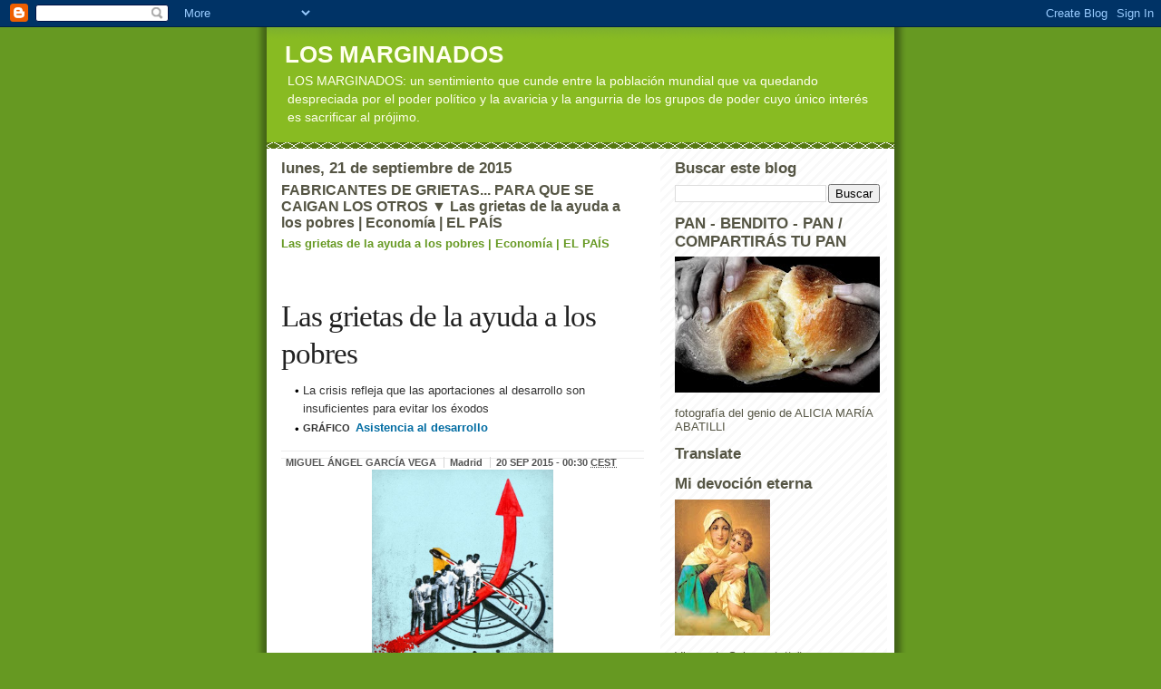

--- FILE ---
content_type: text/html; charset=UTF-8
request_url: https://wwweldispreciau.blogspot.com/2015/09/fabricantes-de-grietas-para-que-se.html
body_size: 38978
content:
<!DOCTYPE html>
<html dir='ltr'>
<head>
<link href='https://www.blogger.com/static/v1/widgets/2944754296-widget_css_bundle.css' rel='stylesheet' type='text/css'/>
<meta content='text/html; charset=UTF-8' http-equiv='Content-Type'/>
<meta content='blogger' name='generator'/>
<link href='https://wwweldispreciau.blogspot.com/favicon.ico' rel='icon' type='image/x-icon'/>
<link href='https://wwweldispreciau.blogspot.com/2015/09/fabricantes-de-grietas-para-que-se.html' rel='canonical'/>
<link rel="alternate" type="application/atom+xml" title="LOS MARGINADOS - Atom" href="https://wwweldispreciau.blogspot.com/feeds/posts/default" />
<link rel="alternate" type="application/rss+xml" title="LOS MARGINADOS - RSS" href="https://wwweldispreciau.blogspot.com/feeds/posts/default?alt=rss" />
<link rel="service.post" type="application/atom+xml" title="LOS MARGINADOS - Atom" href="https://www.blogger.com/feeds/6673188844978055531/posts/default" />

<link rel="alternate" type="application/atom+xml" title="LOS MARGINADOS - Atom" href="https://wwweldispreciau.blogspot.com/feeds/4742890711055450687/comments/default" />
<!--Can't find substitution for tag [blog.ieCssRetrofitLinks]-->
<link href='http://ep01.epimg.net/economia/imagenes/2015/09/18/actualidad/1442590224_885188_1442590989_noticia_normal.jpg' rel='image_src'/>
<meta content='https://wwweldispreciau.blogspot.com/2015/09/fabricantes-de-grietas-para-que-se.html' property='og:url'/>
<meta content='FABRICANTES DE GRIETAS... PARA QUE SE CAIGAN LOS OTROS ▼ Las grietas de la ayuda a los pobres | Economía | EL PAÍS' property='og:title'/>
<meta content='Las grietas de la ayuda a los pobres | Economía | EL PAÍS   Las grietas de la ayuda a los pobres La crisis refleja que las aportaciones al d...' property='og:description'/>
<meta content='https://lh3.googleusercontent.com/blogger_img_proxy/AEn0k_ubDKkrW55tvHYNmKcvfOnSN_E_w36qx5O50juk27DNGx59jhtcC33WBDRlekbhodo7tFrlKvbPoddje_yQy2mPg7R_Uc_yLsb68E5DnuCBANgSiLsYGElikr_Pmq7SdVZtd--UhiuCMRbxmtNqTe7mglz6ByevVGrYC8TkMZ6IcGbR0r79uf9uTQ2jbMrjR-I=w1200-h630-p-k-no-nu' property='og:image'/>
<title>LOS MARGINADOS: FABRICANTES DE GRIETAS... PARA QUE SE CAIGAN LOS OTROS &#9660; Las grietas de la ayuda a los pobres | Economía | EL PAÍS</title>
<style id='page-skin-1' type='text/css'><!--
/*
-----------------------------------------------
Blogger Template Style
Name:     Son of Moto (Mean Green Blogging Machine variation)
Date:     23 Feb 2004
Updated by: Blogger Team
----------------------------------------------- */
/* Primary layout */
body {
margin: 0;
padding: 0;
border: 0;
text-align: center;
color: #555544;
background: #692 url(https://resources.blogblog.com/blogblog/data/moto_son/outerwrap.gif) top center repeat-y;
font-size: small;
}
img {
border: 0;
display: block;
}
.clear {
clear: both;
}
/* Wrapper */
#outer-wrapper {
margin: 0 auto;
border: 0;
width: 692px;
text-align: left;
background: #ffffff url(https://resources.blogblog.com/blogblog/data/moto_son/innerwrap.gif) top right repeat-y;
font: normal normal 100% tahoma, 'Trebuchet MS', lucida, helvetica, sans-serif;
}
/* Header */
#header-wrapper	{
background: #8b2 url(https://resources.blogblog.com/blogblog/data/moto_son/headbotborder.gif) bottom left repeat-x;
margin: 0 auto;
padding-top: 0;
padding-right: 0;
padding-bottom: 15px;
padding-left: 0;
border: 0;
}
#header h1 {
text-align: left;
font-size: 200%;
color: #ffffee;
margin: 0;
padding-top: 15px;
padding-right: 20px;
padding-bottom: 0;
padding-left: 20px;
background-image: url(https://resources.blogblog.com/blogblog/data/moto_son/topper.gif);
background-repeat: repeat-x;
background-position: top left;
}
h1 a, h1 a:link, h1 a:visited {
color: #ffffee;
}
#header .description {
font-size: 110%;
text-align: left;
padding-top: 3px;
padding-right: 20px;
padding-bottom: 10px;
padding-left: 23px;
margin: 0;
line-height:140%;
color: #ffffee;
}
/* Inner layout */
#content-wrapper {
padding: 0 16px;
}
#main {
width: 400px;
float: left;
word-wrap: break-word; /* fix for long text breaking sidebar float in IE */
overflow: hidden;     /* fix for long non-text content breaking IE sidebar float */
}
#sidebar {
width: 226px;
float: right;
color: #555544;
word-wrap: break-word; /* fix for long text breaking sidebar float in IE */
overflow: hidden;     /* fix for long non-text content breaking IE sidebar float */
}
/* Bottom layout */
#footer	{
clear: left;
margin: 0;
padding: 0 20px;
border: 0;
text-align: left;
border-top: 1px solid #f9f9f9;
}
#footer .widget	{
text-align: left;
margin: 0;
padding: 10px 0;
background-color: transparent;
}
/* Default links 	*/
a:link, a:visited {
font-weight: bold;
text-decoration: none;
color: #669922;
background: transparent;
}
a:hover {
font-weight: bold;
text-decoration: underline;
color: #88bb22;
background: transparent;
}
a:active {
font-weight : bold;
text-decoration : none;
color: #88bb22;
background: transparent;
}
/* Typography */
.main p, .sidebar p, .post-body {
line-height: 140%;
margin-top: 5px;
margin-bottom: 1em;
}
.post-body blockquote {
line-height:1.3em;
}
h2, h3, h4, h5	{
margin: 0;
padding: 0;
}
h2 {
font-size: 130%;
}
h2.date-header {
color: #555544;
}
.post h3 {
margin-top: 5px;
font-size: 120%;
}
.post-footer {
font-style: italic;
}
.sidebar h2 {
color: #555544;
}
.sidebar .widget {
margin-top: 12px;
margin-right: 0;
margin-bottom: 13px;
margin-left: 0;
padding: 0;
}
.main .widget {
margin-top: 12px;
margin-right: 0;
margin-bottom: 0;
margin-left: 0;
}
li  {
line-height: 160%;
}
.sidebar ul {
margin-left: 0;
margin-top: 0;
padding-left: 0;
}
.sidebar ul li {
list-style: disc url(https://resources.blogblog.com/blogblog/data/moto_son/diamond.gif) inside;
vertical-align: top;
padding: 0;
margin: 0;
}
.widget-content {
margin-top: 0.5em;
}
/* Profile
----------------------------------------------- */
.profile-datablock {
margin-top: 3px;
margin-right: 0;
margin-bottom: 5px;
margin-left: 0;
line-height: 140%;
}
.profile-textblock {
margin-left: 0;
}
.profile-img {
float: left;
margin-top: 0;
margin-right: 5px;
margin-bottom: 5px;
margin-left: 0;
border:4px solid #8b2;
}
#comments  {
border: 0;
border-top: 1px dashed #eed;
margin-top: 10px;
margin-right: 0;
margin-bottom: 0;
margin-left: 0;
padding: 0;
}
#comments h4	{
margin-top: 10px;
font-weight: normal;
font-style: italic;
text-transform: uppercase;
letter-spacing: 1px;
}
#comments dl dt 	{
font-weight: bold;
font-style: italic;
margin-top: 35px;
padding-top: 1px;
padding-right: 0;
padding-bottom: 0;
padding-left: 18px;
background: transparent url(https://resources.blogblog.com/blogblog/data/moto_son/commentbug.gif) top left no-repeat;
}
#comments dl dd	{
padding: 0;
margin: 0;
}
.deleted-comment {
font-style:italic;
color:gray;
}
.feed-links {
clear: both;
line-height: 2.5em;
}
#blog-pager-newer-link {
float: left;
}
#blog-pager-older-link {
float: right;
}
#blog-pager {
text-align: center;
}
/** Page structure tweaks for layout editor wireframe */
body#layout #outer-wrapper {
padding-top: 0;
}
body#layout #header,
body#layout #content-wrapper,
body#layout #footer {
padding: 0;
}

--></style>
<link href='https://www.blogger.com/dyn-css/authorization.css?targetBlogID=6673188844978055531&amp;zx=a141b45f-cc1a-4489-a307-c98d6388edb4' media='none' onload='if(media!=&#39;all&#39;)media=&#39;all&#39;' rel='stylesheet'/><noscript><link href='https://www.blogger.com/dyn-css/authorization.css?targetBlogID=6673188844978055531&amp;zx=a141b45f-cc1a-4489-a307-c98d6388edb4' rel='stylesheet'/></noscript>
<meta name='google-adsense-platform-account' content='ca-host-pub-1556223355139109'/>
<meta name='google-adsense-platform-domain' content='blogspot.com'/>

<!-- data-ad-client=ca-pub-1755157453017477 -->

</head>
<body>
<div class='navbar section' id='navbar'><div class='widget Navbar' data-version='1' id='Navbar1'><script type="text/javascript">
    function setAttributeOnload(object, attribute, val) {
      if(window.addEventListener) {
        window.addEventListener('load',
          function(){ object[attribute] = val; }, false);
      } else {
        window.attachEvent('onload', function(){ object[attribute] = val; });
      }
    }
  </script>
<div id="navbar-iframe-container"></div>
<script type="text/javascript" src="https://apis.google.com/js/platform.js"></script>
<script type="text/javascript">
      gapi.load("gapi.iframes:gapi.iframes.style.bubble", function() {
        if (gapi.iframes && gapi.iframes.getContext) {
          gapi.iframes.getContext().openChild({
              url: 'https://www.blogger.com/navbar/6673188844978055531?po\x3d4742890711055450687\x26origin\x3dhttps://wwweldispreciau.blogspot.com',
              where: document.getElementById("navbar-iframe-container"),
              id: "navbar-iframe"
          });
        }
      });
    </script><script type="text/javascript">
(function() {
var script = document.createElement('script');
script.type = 'text/javascript';
script.src = '//pagead2.googlesyndication.com/pagead/js/google_top_exp.js';
var head = document.getElementsByTagName('head')[0];
if (head) {
head.appendChild(script);
}})();
</script>
</div></div>
<div id='outer-wrapper'><div id='wrap2'>
<!-- skip links for text browsers -->
<span id='skiplinks' style='display:none;'>
<a href='#main'>skip to main </a> |
      <a href='#sidebar'>skip to sidebar</a>
</span>
<div id='header-wrapper'>
<div class='header section' id='header'><div class='widget Header' data-version='1' id='Header1'>
<div id='header-inner'>
<div class='titlewrapper'>
<h1 class='title'>
<a href='https://wwweldispreciau.blogspot.com/'>
LOS MARGINADOS
</a>
</h1>
</div>
<div class='descriptionwrapper'>
<p class='description'><span>LOS MARGINADOS: un sentimiento que cunde entre la población mundial que va quedando despreciada por el poder político y la avaricia y la angurria de los grupos de poder cuyo único interés es sacrificar al prójimo.</span></p>
</div>
</div>
</div></div>
</div>
<div id='content-wrapper'>
<div id='crosscol-wrapper' style='text-align:center'>
<div class='crosscol no-items section' id='crosscol'></div>
</div>
<div id='main-wrapper'>
<div class='main section' id='main'><div class='widget Blog' data-version='1' id='Blog1'>
<div class='blog-posts hfeed'>

          <div class="date-outer">
        
<h2 class='date-header'><span>lunes, 21 de septiembre de 2015</span></h2>

          <div class="date-posts">
        
<div class='post-outer'>
<div class='post hentry uncustomized-post-template' itemprop='blogPost' itemscope='itemscope' itemtype='http://schema.org/BlogPosting'>
<meta content='http://ep01.epimg.net/economia/imagenes/2015/09/18/actualidad/1442590224_885188_1442590989_noticia_normal.jpg' itemprop='image_url'/>
<meta content='6673188844978055531' itemprop='blogId'/>
<meta content='4742890711055450687' itemprop='postId'/>
<a name='4742890711055450687'></a>
<h3 class='post-title entry-title' itemprop='name'>
FABRICANTES DE GRIETAS... PARA QUE SE CAIGAN LOS OTROS &#9660; Las grietas de la ayuda a los pobres | Economía | EL PAÍS
</h3>
<div class='post-header'>
<div class='post-header-line-1'></div>
</div>
<div class='post-body entry-content' id='post-body-4742890711055450687' itemprop='description articleBody'>
<a href="http://economia.elpais.com/economia/2015/09/18/actualidad/1442590224_885188.html">Las grietas de la ayuda a los pobres | Economía | EL PAÍS</a><br /><br />
<br /><br />
<div class="encabezado " style="background-color: white; color: #333333; font-family: Georgia, 'Times New Roman', Times, serif; font-size: 14px;"><div class="hgroup"><h1 id="titulo_noticia" style="color: #222222; font-family: 'Majerit Headline Regular'; font-size: 33px; font-weight: normal; letter-spacing: -1px; line-height: 41px; margin: -3px 0px 10px;">Las grietas de la ayuda a los pobres</h1><div id="subtitulo_noticia"><h2 style="background: url(https://lh3.googleusercontent.com/blogger_img_proxy/AEn0k_v8uWWO1qZtF1d37mb1gfR1OxxDrLvMxYdybQHYBTZH8ZmoHVELh66EkXZpDEzuSmTHDa0jRnK-UZp_fh21If2YxYblbL2cpQp_RZfqq6nohNplo7vSRMB0nb2xvrjcwlz3VRAKlRU=s0-d) 0px 8px no-repeat transparent; font-family: Roboto, sans-serif; font-size: 13px; font-weight: normal; line-height: 20px; margin: 0px 0px 1px 15px; padding: 0px 0px 0px 9px;">La crisis refleja que las aportaciones al desarrollo son insuficientes para evitar los éxodos</h2></div></div><div class="enlaces enlaces_arriba estirar" style="font-family: Roboto, sans-serif; margin: 0px;"><ul style="margin: 0px; padding: 0px;"><li style="background: url(https://lh3.googleusercontent.com/blogger_img_proxy/AEn0k_v8uWWO1qZtF1d37mb1gfR1OxxDrLvMxYdybQHYBTZH8ZmoHVELh66EkXZpDEzuSmTHDa0jRnK-UZp_fh21If2YxYblbL2cpQp_RZfqq6nohNplo7vSRMB0nb2xvrjcwlz3VRAKlRU=s0-d) 15px 9px no-repeat transparent; font-size: 13px; line-height: 20px; list-style-type: none; margin: 0px 0px 1px; padding: 0px 0px 0px 24px;"><a class="grafico" href="http://elpais.com/elpais/2015/09/18/media/1442596647_521800.html" style="color: #016ca2; outline: none; text-decoration: none;"><span class="tipo" style="color: #333333; font-size: 11px; font-weight: 900; line-height: 15px; margin-right: 2px;">GRÁFICO</span>&nbsp;<strong>Asistencia al desarrollo</strong></a></li>
</ul></div></div><div class="firma_comentarios estirar" style="background-color: white; border-bottom-color: rgb(235, 235, 235); border-bottom-style: solid; border-bottom-width: 1px; border-top-color: rgb(235, 235, 235); border-top-style: solid; border-top-width: 1px; color: #545454; font-family: Roboto, sans-serif; font-size: 11px; line-height: 16px; margin: 15px 0px 0px; padding: 4px 0px 3px 5px; text-transform: uppercase;"><span class="firma" style="float: left; font-weight: bold; width: 500px;"><span class="autor" style="border-right-color: rgb(214, 214, 214); border-right-style: solid; border-right-width: 1px; margin: 0px 6px 0px 0px; padding: 0px 5px 0px 0px;"><a href="http://economia.elpais.com/autor/miguel_angel_garcia_vega/a/" rel="author" style="color: #545454; outline: none; text-decoration: none;" title="Ver todas las noticias de Miguel Ángel García Vega">MIGUEL ÁNGEL GARCÍA VEGA</a>&nbsp;</span><span class="data" style="border-left-style: none; border-right-color: rgb(214, 214, 214); border-right-style: solid; border-right-width: 1px; margin: 0px 6px 0px 0px; padding: 0px 5px 0px 0px; text-transform: none;">Madrid&nbsp;</span><a class="actualizado" href="http://economia.elpais.com/tag/fecha/20150920" style="border-left-style: none; color: #545454; margin: 0px; outline: none; padding: 0px; text-decoration: none;" title="Ver todas las noticias de esta fecha">20 SEP 2015 - 00:30&nbsp;<abbr title="Central European Summer Time">CEST</abbr></a></span></div><img alt="" height="596" src="https://lh3.googleusercontent.com/blogger_img_proxy/AEn0k_ubDKkrW55tvHYNmKcvfOnSN_E_w36qx5O50juk27DNGx59jhtcC33WBDRlekbhodo7tFrlKvbPoddje_yQy2mPg7R_Uc_yLsb68E5DnuCBANgSiLsYGElikr_Pmq7SdVZtd--UhiuCMRbxmtNqTe7mglz6ByevVGrYC8TkMZ6IcGbR0r79uf9uTQ2jbMrjR-I=s0-d" style="background-color: white; color: #333333; display: block; font-family: Georgia, &#39;Times New Roman&#39;, Times, serif; font-size: 14px; height: auto; margin: 0px auto; max-width: 200px;" title="" width="560"><br /><br />
<div class="figcaption estirar" style="background-color: white; border-bottom-color: rgb(224, 224, 224); border-bottom-style: dotted; border-bottom-width: 1px; color: #878787; font-family: Roboto, sans-serif; font-size: 11px; line-height: 15px; padding: 4px 0px 5px;"><span class="firma sola" style="color: #999999; float: right; font-size: 10px; line-height: 12px; text-transform: uppercase;">LUIS TINOCO</span></div><br /><br />
<br /><br />
<div style="background-color: white; color: #333333; font-family: Georgia, 'Times New Roman', Times, serif; font-size: 15px; line-height: 24px; margin-bottom: 15px;">De servir para algo, el dinero debería ser un parapeto&nbsp;<a href="http://economia.elpais.com/economia/2015/09/17/actualidad/1442505178_389546.html" style="color: #016ca2; outline: none; padding: 2px 0px 1px; text-decoration: none;">para proteger a los más débiles</a>&nbsp;de la inequidad del mundo. Una mujer de Sierra Leona tiene 183 veces más posibilidades de morir mientras alumbra una vida que una madre suiza. En un planeta fracturado, los países donantes de la Organización para la Cooperación y el Desarrollo Económicos (OCDE) aportaron el año pasado 135.000 millones de dólares (119.500 millones de euros) a la ayuda oficial al desarrollo. Mano a mano con su récord histórico.</div><div style="background-color: white; color: #333333; font-family: Georgia, 'Times New Roman', Times, serif; font-size: 15px; line-height: 24px; margin-bottom: 15px;">Pero detrás de ese número, que luce brillante,&nbsp;<a href="http://economia.elpais.com/economia/2015/09/03/actualidad/1441293562_230604.html" style="color: #016ca2; outline: none; padding: 2px 0px 1px; text-decoration: none;">se esconde una verdad incómoda y oscura.</a>&nbsp;&#8220;Significa&#8221;, relata Peter Singer, profesor de Bioética en la Universidad de Princeton, &#8220;que la gente que vive en países de la OCDE gasta más en cerveza que en ayudar a los 1.000 millones de seres humanos que sufren la pobreza extrema. Es una cifra vergonzosamente baja&#8221;. Casualidad, o no, Eric Maskin, premio Nobel de Economía de 2007, utiliza ese mismo adverbio y recuerda que &#8220;los Estados ricos tienen la obligación de ayudar a las naciones desfavorecidas y no lo están cumpliendo&#8221;.</div><div style="background-color: white; color: #333333; font-family: Georgia, 'Times New Roman', Times, serif; font-size: 15px; line-height: 24px; margin-bottom: 15px;"><a href="http://elpais.com/elpais/2015/08/07/planeta_futuro/1438947550_485261.html" style="color: #016ca2; outline: none; padding: 2px 0px 1px; text-decoration: none;">Esa desmemoria está presente todos los días</a>&nbsp;en el éxodo&nbsp;<a href="http://elpais.com/internacional/2015/09/18/actualidad/1442560816_752439.html" style="color: #016ca2; outline: none; padding: 2px 0px 1px; text-decoration: none;">a través de Europa de los refugiados sirios.</a>&nbsp;Pero también en el 40% de la población del África subsahariana que sobrevive con menos de 1,25 dólares diarios. La miseria extrema. Habitantes a quienes el mundo les falla desde hace años. En 1970 la ONU acordó que los países más desarrollados darían el 0,7% de su renta bruta nacional a ayudar a quienes más lo necesitan. Sin embargo solo Suecia (1,09%), Luxemburgo (1,07%), Noruega (0,98%), Dinamarca (0,85%) y Reino Unido (0,70%) cumplen su compromiso. Cinco territorios en un mapamundi de 194 naciones. Algunos, al menos, han hecho acto de contrición y propósito de enmienda.</div><img alt="" height="306" src="https://lh3.googleusercontent.com/blogger_img_proxy/AEn0k_sYKC--Kq9cTLEh5tX809h8RHFOfdJTueW2pTwAOOZkqMJ0cV3X1iW_Jcs3DXfQPcfVE5SShBc43erenYwCR8LigBB1YsUHuWOmdFWVKdpovu1mcjIv32BESh4jEE0Ze854Mzsw1EF5-YKHRJuO_EkTc6cbTjDLUNjzdXwrRCldnzsQcfUpgPhhugGaD-V5Wg=s0-d" style="background-color: white; color: #333333; display: block; font-family: Georgia, &#39;Times New Roman&#39;, Times, serif; font-size: 15px; height: auto; line-height: 24px; width: 300px;" title="" width="560"><br /><br />
<div class="figcaption estirar" style="background-color: white; border-bottom-color: rgb(224, 224, 224); border-bottom-style: dotted; border-bottom-width: 1px; color: #888888; font-family: Roboto, sans-serif; font-size: 11px; line-height: 17px; padding: 5px 0px 5px 100px;">Mujeres marroquíes recogiendo fresa en Larache (noroeste de Marruecos). /&nbsp;<span class="firma" style="color: #999999; font-size: 10px; line-height: 12px; text-transform: uppercase;">EFE</span></div><div style="background-color: white; color: #333333; font-family: Georgia, 'Times New Roman', Times, serif; font-size: 15px; line-height: 24px; margin-bottom: 15px;">Alemania anunciaba en marzo pasado (antes de la crisis de los refugiados) que incrementaría esta partida en 8.300 millones de euros durante los próximos cuatro años. Y eso que el país germano (16.668 millones de dólares) se encuentra entre los cinco mayores donantes en metálico del planeta. A su lado, Estados Unidos (32.702 millones), Reino Unido (19.381), Francia (10.367) y Japón (9.194). Juntos suman 87.712 millones de dólares. El 65% de toda la ayuda de la Tierra reside en los dedos de una mano que tiene la palma extendida. &#8220;No nos engañemos, todos los países donantes, desde Noruega a Corea del Sur, articulan su política de ayuda al desarrollo como un puente de su política exterior y de su influencia&#8221;, reflexiona Iliana Olivié, investigadora principal de Cooperación Internacional y Desarrollo del Real Instituto Elcano.</div><div class="centro" id="sumario_4|foto" style="background-color: white; clear: both; color: #333333; font-family: Georgia, 'Times New Roman', Times, serif; font-size: 15px; line-height: 24px; margin: 20px 0px;"><a href="https://www.blogger.com/null" name="sumario_4" style="color: #016ca2; outline: none;"></a><div class="media" style="clear: both;"><div class="foto figure" style="clear: both; margin-bottom: 15px; margin-top: 0px;"><a class="posicionador" href="http://elpais.com/elpais/2015/09/18/media/1442596647_521800.html" style="color: #016ca2; display: block; outline: none; position: relative; text-decoration: none;" title="pulsa en la foto"><img alt="" height="450" src="https://lh3.googleusercontent.com/blogger_img_proxy/AEn0k_uWfRrjq8I4TlSdOhBcPcj1GgbW9v6bQW4ZcicL3Hp1pqf2D8RFGz03r1tokGtmyUfg1_441PjTz9g4lJ_iGf2ayUiSLomFtayATZF8f5DnSEbV1bSTBtnsJFOiT_OuiUbHLREU2I28ssqvvHNrVGQP42AtmjhqnZM9W2YQVPr9lFtNRKgnVICUDqIdaFIX9u0=s0-d" style="border: none; display: block; height: auto; width: 460px;" title="" width="560"><span class="ampliar_foto reposo" id="capaAmpliarFotoReposo_p4" style="background-attachment: initial; background-clip: initial; background-image: url(https://lh3.googleusercontent.com/blogger_img_proxy/AEn0k_v_9lXrc7e5_eicSyZbwy7anQwtfg209enNpC_fsKQIRojK6djBqQYOq3Jvh8gDOburz9j4mUVTxNW1U0fFuELHSg89fNI-XLmsg8_BHShPTwVqfdssywmYP8OMryJ8ByzuF_SvK6kn=s0-d); background-origin: initial; background-position: 5px 4px; background-repeat: no-repeat; background-size: initial; border-radius: 2px; border: 1px solid rgb(255, 255, 255); bottom: 15px; display: block; height: 25px; left: 15px; opacity: 0.8; position: absolute; width: 25px;"></span></a></div></div></div><div style="background-color: white; color: #333333; font-family: Georgia, 'Times New Roman', Times, serif; font-size: 15px; line-height: 24px; margin-bottom: 15px;">A nadie le sorprende que el interés sea uno de los motores del planeta, lo que inquieta es el compromiso real de algunos con el sufrimiento de los otros. La Europa de los Veintiocho necesitaría destinar 55.800 millones de dólares (49.370 millones de euros) adicionales a la ayuda al desarrollo para que sus miembros cumplieran, solo este año, el acuerdo de conceder el 0,7% de su riqueza. Pero lo tangible es que a día de hoy las donaciones europeas representan un 0,41% de su renta nacional bruta. Unos 74.500 millones de dólares (65.919 millones de euros). Cifras y esfuerzos que, a pesar de situar a Europa como el mayor donante del planeta, caminan en dirección contraria a las necesidades de los desfavorecidos.&nbsp;<a href="http://economia.elpais.com/economia/2015/09/09/actualidad/1441796391_141614.html" style="color: #016ca2; outline: none; padding: 2px 0px 1px; text-decoration: none;">A los que muchos, como España, dan la espalda.</a>&nbsp;El país ibérico es la segunda nación dentro del Comité de Ayuda la OCDE, que más recortó (-11,2%) la ayuda oficial al desarrollo el año pasado. Únicamente Portugal (-14,9%) se comprometió menos. En este escamoteo también quedaron retratados Canadá (-10,7%), Austria (-9,5%) y Australia (-7,3%).</div><div class="derecha" id="sumario_2|apoyos" style="background-color: white; color: #333333; display: inline; float: right; font-family: Georgia, 'Times New Roman', Times, serif; font-size: 15px; line-height: 24px; margin: 0px 0px 30px 15px; width: 200px;"><a href="https://www.blogger.com/null" name="sumario_2" style="color: #016ca2; outline: none;"></a><div class="ademas" style="background-color: #fafafa; border-bottom-color: rgb(235, 235, 235); border-bottom-width: 1px; border-left-color: rgb(235, 235, 235); border-left-width: 1px; border-right-color: rgb(235, 235, 235); border-right-width: 1px; border-style: none solid solid; margin: 5px 0px 20px;"><h4 style="border-top-color: rgb(235, 235, 235); border-top-style: solid; border-top-width: 1px; color: #222222; font-family: Roboto, sans-serif; font-size: 11px; line-height: 18px; margin: 0px; padding: 8px 0px 15px 11px; text-transform: uppercase;"><span class="sin_enlace">MÁS INFORMACIÓN</span></h4><ul style="background-color: white; border-top-color: rgb(233, 233, 233); border-top-style: solid; border-top-width: 1px; color: #666666; font-size: 12px; line-height: 19px; margin: 0px 10px 10px 0px; padding: 0px;"><li style="background: url(https://lh3.googleusercontent.com/blogger_img_proxy/AEn0k_sg0t1bGSOKRH5HW2ZI1kJ8hCa-zgowggDwlye36wgcRO3sA-QPnVZ0ckURuspHvVtWyPgCFtk6lrVkf4nwjK2t9IS_CUvRRrO_qKkQPMPdvmoR64-dsHyi8K_EhHpt5mNlT9e-otc2A9gu-E9HjdtISH0=s0-d) 10px 11px no-repeat rgb(250, 250, 250); border-bottom-color: rgb(233, 233, 233); border-bottom-style: solid; border-bottom-width: 1px; border-top-color: rgb(255, 255, 255); border-top-style: solid; border-top-width: 1px; clear: both; font-family: Roboto, sans-serif; font-size: 9px; line-height: 14px; list-style-position: outside; list-style-type: none; margin: 0px; padding: 0px 0px 5px 26px; text-shadow: rgb(255, 255, 255) 1px 1px 0px;"><a href="http://elpais.com/economia/2015/09/18/actualidad/1442587626_587914.html" style="border-bottom-style: none; color: #666666; display: inline-block; font-size: 12px; line-height: 18px; outline: none; padding: 6px 0px 2px; text-decoration: none;">La oferta de trabajo más disputada: 2 millones de aspirantes, 368 puestos</a></li>
<li style="background: url(https://lh3.googleusercontent.com/blogger_img_proxy/AEn0k_sg0t1bGSOKRH5HW2ZI1kJ8hCa-zgowggDwlye36wgcRO3sA-QPnVZ0ckURuspHvVtWyPgCFtk6lrVkf4nwjK2t9IS_CUvRRrO_qKkQPMPdvmoR64-dsHyi8K_EhHpt5mNlT9e-otc2A9gu-E9HjdtISH0=s0-d) 10px 11px no-repeat rgb(250, 250, 250); border-bottom-color: rgb(233, 233, 233); border-bottom-style: solid; border-bottom-width: 1px; border-top-color: rgb(255, 255, 255); border-top-style: solid; border-top-width: 1px; clear: both; font-family: Roboto, sans-serif; font-size: 9px; line-height: 14px; list-style-position: outside; list-style-type: none; margin: 0px; padding: 0px 0px 5px 26px; text-shadow: rgb(255, 255, 255) 1px 1px 0px;"><a class="fotogaleria" href="http://elpais.com/elpais/2015/09/17/album/1442486317_356343.html#1442486317_356343_1442486446" style="border-bottom-style: none; color: #666666; display: inline-block; font-size: 12px; line-height: 18px; outline: none; padding: 6px 0px 2px; text-decoration: none;"><span class="tipo" style="background-color: #e9e9e9; border-color: rgb(233, 233, 233) rgb(255, 255, 255) rgb(255, 255, 255) rgb(233, 233, 233); border-style: solid; border-width: 1px; font-size: 10px; font-weight: bold; line-height: 12px; margin-right: 2px; padding: 1px 3px 2px; text-shadow: none;">FOTOGALERÍA</span>&nbsp;Donde el agua es un lujo</a></li>
<li style="background: url(https://lh3.googleusercontent.com/blogger_img_proxy/AEn0k_sg0t1bGSOKRH5HW2ZI1kJ8hCa-zgowggDwlye36wgcRO3sA-QPnVZ0ckURuspHvVtWyPgCFtk6lrVkf4nwjK2t9IS_CUvRRrO_qKkQPMPdvmoR64-dsHyi8K_EhHpt5mNlT9e-otc2A9gu-E9HjdtISH0=s0-d) 10px 11px no-repeat rgb(250, 250, 250); border-bottom-color: rgb(233, 233, 233); border-bottom-style: solid; border-bottom-width: 1px; border-top-color: rgb(255, 255, 255); border-top-style: solid; border-top-width: 1px; clear: both; font-family: Roboto, sans-serif; font-size: 9px; line-height: 14px; list-style-position: outside; list-style-type: none; margin: 0px; padding: 0px 0px 5px 26px; text-shadow: rgb(255, 255, 255) 1px 1px 0px;"><a href="http://elpais.com/elpais/2015/09/16/planeta_futuro/1442417023_679625.html" style="border-bottom-style: none; color: #666666; display: inline-block; font-size: 12px; line-height: 18px; outline: none; padding: 6px 0px 2px; text-decoration: none;">La segregación líquida</a></li>
<li style="background: url(https://lh3.googleusercontent.com/blogger_img_proxy/AEn0k_sg0t1bGSOKRH5HW2ZI1kJ8hCa-zgowggDwlye36wgcRO3sA-QPnVZ0ckURuspHvVtWyPgCFtk6lrVkf4nwjK2t9IS_CUvRRrO_qKkQPMPdvmoR64-dsHyi8K_EhHpt5mNlT9e-otc2A9gu-E9HjdtISH0=s0-d) 10px 11px no-repeat rgb(250, 250, 250); border-bottom-color: rgb(233, 233, 233); border-bottom-style: solid; border-bottom-width: 1px; border-top-color: rgb(255, 255, 255); border-top-style: solid; border-top-width: 1px; clear: both; font-family: Roboto, sans-serif; font-size: 9px; line-height: 14px; list-style-position: outside; list-style-type: none; margin: 0px; padding: 0px 0px 5px 26px; text-shadow: rgb(255, 255, 255) 1px 1px 0px;"><a href="http://elpais.com/elpais/2015/09/08/planeta_futuro/1441726553_088629.html" style="border-bottom-style: none; color: #666666; display: inline-block; font-size: 12px; line-height: 18px; outline: none; padding: 6px 0px 2px; text-decoration: none;">El té de las mil colinas</a></li>
<li style="background: url(https://lh3.googleusercontent.com/blogger_img_proxy/AEn0k_sg0t1bGSOKRH5HW2ZI1kJ8hCa-zgowggDwlye36wgcRO3sA-QPnVZ0ckURuspHvVtWyPgCFtk6lrVkf4nwjK2t9IS_CUvRRrO_qKkQPMPdvmoR64-dsHyi8K_EhHpt5mNlT9e-otc2A9gu-E9HjdtISH0=s0-d) 10px 11px no-repeat rgb(250, 250, 250); border-bottom-color: rgb(233, 233, 233); border-bottom-style: solid; border-bottom-width: 1px; border-top-color: rgb(255, 255, 255); border-top-style: solid; border-top-width: 1px; clear: both; font-family: Roboto, sans-serif; font-size: 9px; line-height: 14px; list-style-position: outside; list-style-type: none; margin: 0px; padding: 0px 0px 5px 26px; text-shadow: rgb(255, 255, 255) 1px 1px 0px;"><a href="http://elpais.com/elpais/2015/09/04/planeta_futuro/1441370516_372313.html" style="border-bottom-style: none; color: #666666; display: inline-block; font-size: 12px; line-height: 18px; outline: none; padding: 6px 0px 2px; text-decoration: none;">&#8220;No interesa erradicar la pobreza&#8221;</a></li>
<li style="background: url(https://lh3.googleusercontent.com/blogger_img_proxy/AEn0k_sg0t1bGSOKRH5HW2ZI1kJ8hCa-zgowggDwlye36wgcRO3sA-QPnVZ0ckURuspHvVtWyPgCFtk6lrVkf4nwjK2t9IS_CUvRRrO_qKkQPMPdvmoR64-dsHyi8K_EhHpt5mNlT9e-otc2A9gu-E9HjdtISH0=s0-d) 10px 11px no-repeat rgb(250, 250, 250); border-bottom-color: rgb(233, 233, 233); border-bottom-style: solid; border-bottom-width: 1px; border-top-color: rgb(255, 255, 255); border-top-style: solid; border-top-width: 1px; clear: both; font-family: Roboto, sans-serif; font-size: 9px; line-height: 14px; list-style-position: outside; list-style-type: none; margin: 0px; padding: 0px 0px 5px 26px; text-shadow: rgb(255, 255, 255) 1px 1px 0px;"><a href="http://internacional.elpais.com/internacional/2015/09/06/actualidad/1441490939_710866.html" style="border-bottom-style: none; color: #666666; display: inline-block; font-size: 12px; line-height: 18px; outline: none; padding: 6px 0px 2px; text-decoration: none;">Así se ve la pobreza desde un satélite</a></li>
<li style="background: url(https://lh3.googleusercontent.com/blogger_img_proxy/AEn0k_sg0t1bGSOKRH5HW2ZI1kJ8hCa-zgowggDwlye36wgcRO3sA-QPnVZ0ckURuspHvVtWyPgCFtk6lrVkf4nwjK2t9IS_CUvRRrO_qKkQPMPdvmoR64-dsHyi8K_EhHpt5mNlT9e-otc2A9gu-E9HjdtISH0=s0-d) 10px 11px no-repeat rgb(250, 250, 250); border-bottom-style: none; border-top-color: rgb(255, 255, 255); border-top-style: solid; border-top-width: 1px; clear: both; font-family: Roboto, sans-serif; font-size: 9px; line-height: 14px; list-style-position: outside; list-style-type: none; margin: 0px; padding: 0px 0px 5px 26px; text-shadow: rgb(255, 255, 255) 1px 1px 0px;"><a class="fotogaleria" href="http://elpais.com/elpais/2015/09/01/album/1441100118_484671.html" style="border-bottom-style: none; color: #666666; display: inline-block; font-size: 12px; line-height: 18px; outline: none; padding: 6px 0px 2px; text-decoration: none;"><span class="tipo" style="background-color: #e9e9e9; border-color: rgb(233, 233, 233) rgb(255, 255, 255) rgb(255, 255, 255) rgb(233, 233, 233); border-style: solid; border-width: 1px; font-size: 10px; font-weight: bold; line-height: 12px; margin-right: 2px; padding: 1px 3px 2px; text-shadow: none;">FOTOGALERÍA</span>&nbsp;La cara y la cruz de un vertedero</a></li>
</ul></div></div><div style="background-color: white; color: #333333; font-family: Georgia, 'Times New Roman', Times, serif; font-size: 15px; line-height: 24px; margin-bottom: 15px;">&#191;Y cómo repercuten esos tijeretazos en las personas? &#191;Se puede trazar, por ejemplo, una relación directa entre los países europeos que menos recursos aportan a la ayuda y las naciones más insolidarias con los refugiados sirios? &#8220;Es difícil extraer conclusiones. La conexión no está clara&#8221;, precisa Adam Pickering, analista de política internacional de la londinense Charities Aid Foundation. Aun así, Turquía ha acogido al mayor número de refugiados, casi dos millones. Y dona un 0,42% de su renta al desarrollo. Por encima de la media europea. Alemania y Suecia están liderando los procesos de acogida y son dos de los donantes más comprometidos de Europa con un 0,41% y el 1,09%, respectivamente, de su riqueza. Y el Reino Unido, que cobijará a 7.000 refugiados, aporta, como hemos visto, el 0,7%. Uno de los porcentajes más altos del Viejo Continente. Entonces, &#191;el vínculo es directo? Sí y no. Porque Grecia, con solo el 0,11%, ha cuidado a miles de estas personas. Por el contrario, la República Checa, con idéntico porcentaje, mantenía una actitud bien distinta hasta que finalmente aceptó acoger a 15.000 refugiados. Pese al riesgo de inexactitud, estos números son una llamada a la conciencia.</div><div style="background-color: white; color: #333333; font-family: Georgia, 'Times New Roman', Times, serif; font-size: 15px; line-height: 24px; margin-bottom: 15px;"><a href="http://economia.elpais.com/economia/2015/06/15/actualidad/1434367284_246688.html" style="color: #016ca2; outline: none; padding: 2px 0px 1px; text-decoration: none;">Y también una reivindicación del papel de la ayuda</a>&nbsp;y la obligación de desterrar el cliché de que los fondos no llegan a su destino o que su impacto es ínfimo. En esto, como en las tres virtudes teologales, hay que tener fe. Al menos en el espacio común. &#8220;La ayuda al desarrollo debe evaluarse igual que cualquier otra política pública. Su gestión y rendición de cuentas tiene que responder a los mismos parámetros que la política educativa o sanitaria&#8221;, concede la politóloga Kattya Cascante. Y añade: &#8220;Pero como los recursos se ejecutan en su mayoría fuera del territorio nacional existe una tendencia recurrente a cuestionar su eficacia y justificar su desmantelamiento&#8221;.</div><div style="background-color: white; color: #333333; font-family: Georgia, 'Times New Roman', Times, serif; font-size: 15px; line-height: 24px; margin-bottom: 15px;">Arrinconadas en esas críticas, las ONG se defienden. Sostiene Oxfam Intermón que los controles son estrictos y que se ha avanzado mucho en eficacia. Aunque otra vez es artículo de fe. &#8220;Porque hay muy pocas certezas de lo que funciona y no funciona en términos de ayuda&#8221;, precisa Laurence Chandy, miembro del think tank estadounidense Brookings Institution. Tampoco contribuye a aclarar las cosas &#8220;el horrible trabajo de coordinación y cooperación entre las propias agencias y los países receptores&#8221;. Al final se impone lo sencillo. &#8220;Las ayudas deberían centrarse en reducir la pobreza y salvar vidas, pura y simplemente&#8221;, observa Adrian Lovett, director ejecutivo para Europa de la organización solidaria ONE. &#8220;Puesto que bien gestionadas y dirigidas tienen un impacto transformador en la vida de millones de personas&#8221;. Estos fondos y el ahorro en el pago de los intereses de la deuda han permitido a 60 millones de niños sentarse en los pupitres de primaria en el África subsahariana entre 2000 y 2013.</div><div style="background-color: white; color: #333333; font-family: Georgia, 'Times New Roman', Times, serif; font-size: 15px; line-height: 24px; margin-bottom: 15px;">Sin embargo, pese a esas buenas intenciones y proyectos, cada vez resulta más evidente la debilidad de lo público en el territorio de las ayudas. Las 31 mayores fundaciones de Estados Unidos manejan 148.700 millones de dólares en activos. Una cartera que supera en más de 13.000 millones el volumen total de fondos que los países donantes de la OCDE destinaron el año pasado a la ayuda al desarrollo. El sorpasso de lo privado preocupa. &#191;Deben ser los multimillonarios del planeta, como Bill Gates a través de su fundación, los que decidan a quién se ayuda y a quién no? &#8220;Es un riesgo&#8221;, advierte Leonardo Pérez-Aranda, Técnico de Investigación de Oxfam Intermón. &#8220;Aunque no tiene por qué ser negativo. Pues cuantos más fondos mejor. El problema es que los Estados tienden a parapetarse en estos donantes privados para recortar los recursos públicos de ayuda. Esto es nocivo. Porque no son sustitutivos sino complementarios&#8221;.</div><div style="background-color: white; color: #333333; font-family: Georgia, 'Times New Roman', Times, serif; font-size: 15px; line-height: 24px; margin-bottom: 15px;">De hecho la estrategia de la Fundación Bill y Melinda Gates revela la complejidad de dar y el difícil encaje, a veces, de lo privado. Un trabajo de la ONG Grain ha analizado las donaciones de la Fundación a proyectos agrícolas entre 2003 y 2014. Tres cuartas partes de los 669 millones de dólares que ha entregado a ONGs &#8212;revela el informe&#8212;fueron a organizaciones con sede en Estados Unidos, mientras que las situadas en África recibían solo un 4%. &#8220;Es decir, la Fundación Gates lucha contra el hambre en el sur entregando dinero en el norte&#8221;, censura Gustavo Duch, experto en soberanía alimentaria. Estas asimetrías preocupan. &#8220;Bill Gates no da dinero desinteresadamente, cuando lo destina a un sitio en vez de a otro es una decisión política y afecta&#8221;, indica Kattya Cascante.</div><div style="background-color: white; color: #333333; font-family: Georgia, 'Times New Roman', Times, serif; font-size: 15px; line-height: 24px; margin-bottom: 15px;">Pero hay que aceptar el signo de los tiempos.&nbsp;<a href="http://elpais.com/economia/2015/09/18/actualidad/1442587626_587914.html" style="color: #016ca2; outline: none; padding: 2px 0px 1px; text-decoration: none;">La ayuda al desarrollo cambia de paradigma</a>&nbsp;y se difuminan las líneas entre recursos públicos y privados. &#191;A alguien se le ocurre una alianza más contra natura que una organización caritativa y un fondo de alto riesgo? Esto es Power of Nutrition. Se acaba de lanzar en Londres y nunca había existido un instrumento de este tipo. Es un fondo independiente &#8212;respaldado por UBS, Unicef, el Banco Mundial, el Gobierno Británico y el fondo especulativo The Children&#8217;s Investment Fund&#8212; cuyo objetivo es recaudar dinero para combatir la desnutrición infantil en África y Asia. Por ahora ha arrancado con 200 millones de dólares y el objetivo es acumular 1.000 millones para 2020. &#8220;El dinero privado puede ser un catalizador en los fondos de ayuda al desarrollo y además incrementa la cuantía total financiada&#8221;, opina Martin Short, consejero delegado de Power of Nutrition. En la práctica, no nos engañemos, es una manera de que inversores ricos den dinero al Banco Mundial y multiplique su efecto.</div><div style="background-color: white; color: #333333; font-family: Georgia, 'Times New Roman', Times, serif; font-size: 15px; line-height: 24px; margin-bottom: 15px;">Ahora bien &#191;y si cambiamos el enfoque? Quizá los países en vías de desarrollo no necesitarían ayuda si las naciones ricas no les expoliasen sus ingresos. Se estima que la evasión y la elusión fiscal les cuesta al año 1,7 billones de dólares y el pago de intereses de la deuda representa un lastre de 700.000 millones. Algunos analistas &#8212;como Jason Hickel, antropólogo de la London School of Economics&#8212; recuerdan que los programas de ajustes que impusieron en los años ochenta y noventa el Banco Mundial y el FMI costaron 480.000 millones de dólares al año en pérdidas de ingresos potenciales además de mucho sufrimiento. Tal vez para que el mundo pobre dejara de serlo bastaría con que el mundo rico dejara de ponerle palos en las ruedas de su prosperidad.</div><div class="centro" id="sumario_1|despiece" style="background-color: white; clear: both; color: #333333; font-family: Georgia, 'Times New Roman', Times, serif; font-size: 15px; line-height: 24px; margin: 20px 0px;"><a href="https://www.blogger.com/null" name="sumario_1" style="color: #016ca2; outline: none;"></a><div class="aside estirar" style="background-color: #f2f2f2; clear: both; margin: 40px 0px 20px; padding: 0px 20px 20px;"><h2 style="border-bottom-color: rgb(214, 214, 214); border-bottom-style: solid; border-bottom-width: 1px; border-left-color: rgb(214, 214, 214); border-left-style: solid; border-left-width: 10px; color: #30302b; font-family: 'Majerit Headline Regular'; font-size: 26px; font-weight: normal; letter-spacing: -1px; line-height: 32px; margin: 0px -20px 20px -30px; padding: 10px 10px 10px 20px;">España, el peor donante del club de los ricos</h2><div style="color: #30302b; font-size: 12px; line-height: 22px; padding: 0px 0px 15px;">Si la ayuda al desarrollo es el retrato de un país, la imagen que refleja de España es una tierra egoísta, insolidaria y rácana. Cortesía de sus gobernantes y tácita aceptación de quienes la habitan. Esta curtida piel de toro fue la segunda nación dentro de los 28 Estados que integran el Comité de Ayuda al Desarrollo (CAD) de la OCDE que más recortó (11,2%) el año pasado su contribución a los desfavorecidos. Únicamente Portugal (14,9%) nos supera. &#8220;Entre 2010 y 2012 España dio un tijeretazo del 65% a su presupuesto de ayudas al desarrollo. Ningún otro contribuyente de la OCDE había recortado tanto en tan poco tiempo. Somos el peor donante de la historia&#8221;, sostiene Leonardo Pérez-Aranda, técnico de investigación de Oxfam Intermón.</div><div style="color: #30302b; font-size: 12px; line-height: 22px; padding: 0px 0px 15px;">Se lee con tristeza, pero España solo fue capaz en 2014 de destinar un 0,14% de su renta nacional bruta al desarrollo de los más débiles. &#8220;Es el peor dato desde 1989&#8221;, advierte Leonardo Pérez-Aranda. &#8220;Además está muy lejos de alcanzar el compromiso del 0,7% que había fijado la ONU para 2015&#8221;. Tan distante que hoy ni siquiera seríamos admitidos en el CAD, pues a los nuevos miembros se les exige al menos un 0,20% de generosidad. Una vez que se ha tocado fondo, el Gobierno apunta que el año próximo se regresará al 0,21%. Veremos.</div><div style="color: #30302b; font-size: 12px; line-height: 22px; padding: 0px 0px 15px;">De momento, la cicatería hiere. &#8220;Esa caída resulta desproporcionada y no se justifica por la crisis económica. Es un posicionamiento político&#8221;, observa Gonzalo Fanjul, director de Análisis del Instituto de Salud Global de Barcelona (ISGlobal). Solo así se explica que la aportación nacional se limite a 1.893 millones de dólares (1.427 millones de euros), o que desde 2002 la política de cooperación no logre ejecutar todos los fondos planificados. El país, a la vez, se cierra una puerta que podría favorecer sus intereses geoestratégicos. Aunque es una forma de leer el mundo que no siempre fue así. &#8220;Zapatero entendió que la ayuda era una marca de agua de nuestra política exterior. Una manera de influir para una nación que no tiene el peso político o militar de Estados Unidos o el Reino Unido. Pero el PP piensa que es prescindible&#8221;, sentencia Gonzalo Fanjul.</div></div></div>-.-.-<br /><br />
<b><i>el dispreciau dice:</i></b><br /><br />
<b><i>1. los fabricantes de grietas (sociales) son los mismos en cuyos discursos no dicen nada... aún cuando hablen durante horas...</i></b><br /><br />
<b><i><br /></i></b><br />
<b><i>2. los fabricantes de grietas (sociales) son los mismos que dicen defender "ideas" e "ideologías" que en verdad, nunca se tradujeron en resultados ni en soluciones genuinas para las personas "mortales"...</i></b><br /><br />
<b><i><br /></i></b><br />
<b><i>3. los fabricantes de grietas (sociales) son tan cínicos como soberbios... tan hipócritas como vanidosos... viviendo del pobre y de sus carencias...</i></b><br /><br />
<b><i><br /></i></b><br />
<b><i>4. los fabricantes de grietas (sociales) son usureros de destinos e hipotecadores de futuros "ajenos"...</i></b><br /><br />
<b><i><br /></i></b><br />
<b><i>5. los fabricantes de grietas (sociales) son recitadores de ficciones que no sólo no salvan, sino que además condenan...</i></b><br /><br />
<b><i><br /></i></b><br />
<b><i>6. los fabricantes de grietas (sociales) se escudan en la mentira y en el relato que tergiversa lo que la sociedad percibe, ve y entiende...</i></b><br /><br />
<b><i><br /></i></b><br />
<b><i>7. los fabricantes de grietas (sociales) necesitan del insulto a la consciencia pública y a la inteligencia ciudadana...</i></b><br /><br />
<b><i><br /></i></b><br />
<b><i>8. los fabricantes de grietas (sociales) transitan sus propias novelas, donde las víctimas siempre son los prójimos...</i></b><br /><br />
<b><i><br /></i></b><br />
<b><i>9. los fabricantes de grietas (sociales) son los que mienten solidaridades, humillando a los despojados...</i></b><br /><br />
<b><i><br /></i></b><br />
<b><i>10. los fabricantes de grietas (sociales) usan la misericordia para despreciar y denigrar a los prójimos.</i></b><br /><br />
<b><i><br /></i></b><br />
<b><i>11. los fabricantes de grietas (sociales) usan la compasión como excusa oportunista... para no ayudar a nadie... porque se asumen como superiores a cualquier "mortal"...</i></b><br /><br />
<b><i>SEPTIEMBRE 21, 2015.-</i></b>
<div style='clear: both;'></div>
</div>
<div class='post-footer'>
<div class='post-footer-line post-footer-line-1'>
<span class='post-author vcard'>
Publicado por
<span class='fn' itemprop='author' itemscope='itemscope' itemtype='http://schema.org/Person'>
<meta content='https://www.blogger.com/profile/07311128648250676366' itemprop='url'/>
<a class='g-profile' href='https://www.blogger.com/profile/07311128648250676366' rel='author' title='author profile'>
<span itemprop='name'>salud equitativa</span>
</a>
</span>
</span>
<span class='post-timestamp'>
en
<meta content='https://wwweldispreciau.blogspot.com/2015/09/fabricantes-de-grietas-para-que-se.html' itemprop='url'/>
<a class='timestamp-link' href='https://wwweldispreciau.blogspot.com/2015/09/fabricantes-de-grietas-para-que-se.html' rel='bookmark' title='permanent link'><abbr class='published' itemprop='datePublished' title='2015-09-21T11:30:00-07:00'>11:30</abbr></a>
</span>
<span class='post-comment-link'>
</span>
<span class='post-icons'>
<span class='item-control blog-admin pid-119250177'>
<a href='https://www.blogger.com/post-edit.g?blogID=6673188844978055531&postID=4742890711055450687&from=pencil' title='Editar entrada'>
<img alt='' class='icon-action' height='18' src='https://resources.blogblog.com/img/icon18_edit_allbkg.gif' width='18'/>
</a>
</span>
</span>
<div class='post-share-buttons goog-inline-block'>
</div>
</div>
<div class='post-footer-line post-footer-line-2'>
<span class='post-labels'>
</span>
</div>
<div class='post-footer-line post-footer-line-3'>
<span class='post-location'>
</span>
</div>
</div>
</div>
<div class='comments' id='comments'>
<a name='comments'></a>
<h4>No hay comentarios:</h4>
<div id='Blog1_comments-block-wrapper'>
<dl class='avatar-comment-indent' id='comments-block'>
</dl>
</div>
<p class='comment-footer'>
<a href='https://www.blogger.com/comment/fullpage/post/6673188844978055531/4742890711055450687' onclick=''>Publicar un comentario</a>
</p>
</div>
</div>
<div class='inline-ad'>
<script type="text/javascript"><!--
google_ad_client="pub-1755157453017477";
google_ad_host="pub-1556223355139109";
google_ad_width=300;
google_ad_height=250;
google_ad_format="300x250_as";
google_ad_type="text_image";
google_ad_host_channel="0001+S0009+L0007";
google_color_border="FFFFFF";
google_color_bg="FFFFFF";
google_color_link="669922";
google_color_url="555544";
google_color_text="555544";
//--></script>
<script type="text/javascript" src="//pagead2.googlesyndication.com/pagead/show_ads.js">
</script>
</div>

        </div></div>
      
</div>
<div class='blog-pager' id='blog-pager'>
<span id='blog-pager-newer-link'>
<a class='blog-pager-newer-link' href='https://wwweldispreciau.blogspot.com/2015/09/la-teoria-de-los-huecos-scioli-promete.html' id='Blog1_blog-pager-newer-link' title='Entrada más reciente'>Entrada más reciente</a>
</span>
<span id='blog-pager-older-link'>
<a class='blog-pager-older-link' href='https://wwweldispreciau.blogspot.com/2015/09/la-hora-del-sentido-comun-manana-puede.html' id='Blog1_blog-pager-older-link' title='Entrada antigua'>Entrada antigua</a>
</span>
<a class='home-link' href='https://wwweldispreciau.blogspot.com/'>Inicio</a>
</div>
<div class='clear'></div>
<div class='post-feeds'>
<div class='feed-links'>
Suscribirse a:
<a class='feed-link' href='https://wwweldispreciau.blogspot.com/feeds/4742890711055450687/comments/default' target='_blank' type='application/atom+xml'>Enviar comentarios (Atom)</a>
</div>
</div>
</div></div>
</div>
<div id='sidebar-wrapper'>
<div class='sidebar section' id='sidebar'><div class='widget BlogSearch' data-version='1' id='BlogSearch1'>
<h2 class='title'>Buscar este blog</h2>
<div class='widget-content'>
<div id='BlogSearch1_form'>
<form action='https://wwweldispreciau.blogspot.com/search' class='gsc-search-box' target='_top'>
<table cellpadding='0' cellspacing='0' class='gsc-search-box'>
<tbody>
<tr>
<td class='gsc-input'>
<input autocomplete='off' class='gsc-input' name='q' size='10' title='search' type='text' value=''/>
</td>
<td class='gsc-search-button'>
<input class='gsc-search-button' title='search' type='submit' value='Buscar'/>
</td>
</tr>
</tbody>
</table>
</form>
</div>
</div>
<div class='clear'></div>
</div><div class='widget Image' data-version='1' id='Image14'>
<h2>PAN - BENDITO - PAN / COMPARTIRÁS TU PAN</h2>
<div class='widget-content'>
<a href='http://wwweldispreciau.blogspot.com'>
<img alt='PAN - BENDITO - PAN / COMPARTIRÁS TU PAN' height='150' id='Image14_img' src='//4.bp.blogspot.com/_nbADpD65WD4/SlOah5ynTuI/AAAAAAAAGIY/Ru2NJr2KOI0/S226/pan,_bendito_pan.jpg' width='226'/>
</a>
<br/>
<span class='caption'>fotografía del genio de ALICIA MARÍA ABATILLI</span>
</div>
<div class='clear'></div>
</div><div class='widget Translate' data-version='1' id='Translate1'>
<h2 class='title'>Translate</h2>
<div id='google_translate_element'></div>
<script>
    function googleTranslateElementInit() {
      new google.translate.TranslateElement({
        pageLanguage: 'es',
        autoDisplay: 'true',
        layout: google.translate.TranslateElement.InlineLayout.VERTICAL
      }, 'google_translate_element');
    }
  </script>
<script src='//translate.google.com/translate_a/element.js?cb=googleTranslateElementInit'></script>
<div class='clear'></div>
</div><div class='widget Image' data-version='1' id='Image17'>
<h2>Mi devoción eterna</h2>
<div class='widget-content'>
<img alt='Mi devoción eterna' height='150' id='Image17_img' src='https://blogger.googleusercontent.com/img/b/R29vZ2xl/AVvXsEgWQ4OgjVZwcIlzW9CnnZbwF1CXu8k29UrHClE1OAXQwN0nntvb3zce52I33cZDgjddgDuKv8_tdJOfkO70_kxUhwwhfFytZPf-fJBe0dKMKmEMgFKM2TFfeugdNst6UL-3vbxHAE-y00c/s150/y1pmlZa0YqFHAJ7mLlnXuS5aWUf-aiYrVfdBEnSUoKAueB0wEUybr1QOVokbuaNFZd1HxTDgpduMEQ.jpg' width='105'/>
<br/>
<span class='caption'>Virgen de Schoenstatt (tres veces admirable)</span>
</div>
<div class='clear'></div>
</div><div class='widget Image' data-version='1' id='Image18'>
<h2>Santuario de la Virgen Schoenstatt</h2>
<div class='widget-content'>
<img alt='Santuario de la Virgen Schoenstatt' height='150' id='Image18_img' src='https://blogger.googleusercontent.com/img/b/R29vZ2xl/AVvXsEg4LHyQhiKDnd7ZqfQEEsoEUcp8_pcLyzLfRO_rcBwEtmosD3GgHB9-UzzLjOKovxaX-MeEoK5C2FXtiHeV-GeBbfrvimEApL4jxwRGo5N9uPshp66TMmePoGcBzHHEAIUu7pXfO3zOYkQ/s226/200px-Schoenstatt-logo_svg.png' width='150'/>
<br/>
<span class='caption'>sin condiciones (para ella todo: "se te ha dado gratuitamente, debes dar de igual forma")</span>
</div>
<div class='clear'></div>
</div><div class='widget Stats' data-version='1' id='Stats1'>
<h2>Vistas de página en total</h2>
<div class='widget-content'>
<div id='Stats1_content' style='display: none;'>
<script src='https://www.gstatic.com/charts/loader.js' type='text/javascript'></script>
<span id='Stats1_sparklinespan' style='display:inline-block; width:75px; height:30px'></span>
<span class='counter-wrapper text-counter-wrapper' id='Stats1_totalCount'>
</span>
<div class='clear'></div>
</div>
</div>
</div><div class='widget Image' data-version='1' id='Image9'>
<h2>EL GENIO DEL NEGRO FONTANARROSA en INODORO PEREYRA</h2>
<div class='widget-content'>
<img alt='EL GENIO DEL NEGRO FONTANARROSA en INODORO PEREYRA' height='101' id='Image9_img' src='https://blogger.googleusercontent.com/img/b/R29vZ2xl/AVvXsEigAf9cxUA7MKPs3nt3rUDTDqGS0HwJFWskdeS-zsWajGfL6bcjArvv2-lLx4EQDKAyA6uWvM0HzQgThdmU4642V2u3uMjxOgTH_fhqR0h6OT_oAUbeZdzWSANmP9mcyKXWTKaUt5lwvak/s226/inodoro_pereyra.jpg' width='226'/>
<br/>
<span class='caption'>fuente de inspiración de este "dispreciau" (canaya si los hay)</span>
</div>
<div class='clear'></div>
</div><div class='widget BlogArchive' data-version='1' id='BlogArchive1'>
<h2>Archivo del blog</h2>
<div class='widget-content'>
<div id='ArchiveList'>
<div id='BlogArchive1_ArchiveList'>
<ul class='hierarchy'>
<li class='archivedate collapsed'>
<a class='toggle' href='javascript:void(0)'>
<span class='zippy'>

        &#9658;&#160;
      
</span>
</a>
<a class='post-count-link' href='https://wwweldispreciau.blogspot.com/2026/'>
2026
</a>
<span class='post-count' dir='ltr'>(420)</span>
<ul class='hierarchy'>
<li class='archivedate collapsed'>
<a class='toggle' href='javascript:void(0)'>
<span class='zippy'>

        &#9658;&#160;
      
</span>
</a>
<a class='post-count-link' href='https://wwweldispreciau.blogspot.com/2026/01/'>
enero
</a>
<span class='post-count' dir='ltr'>(420)</span>
</li>
</ul>
</li>
</ul>
<ul class='hierarchy'>
<li class='archivedate collapsed'>
<a class='toggle' href='javascript:void(0)'>
<span class='zippy'>

        &#9658;&#160;
      
</span>
</a>
<a class='post-count-link' href='https://wwweldispreciau.blogspot.com/2025/'>
2025
</a>
<span class='post-count' dir='ltr'>(7050)</span>
<ul class='hierarchy'>
<li class='archivedate collapsed'>
<a class='toggle' href='javascript:void(0)'>
<span class='zippy'>

        &#9658;&#160;
      
</span>
</a>
<a class='post-count-link' href='https://wwweldispreciau.blogspot.com/2025/12/'>
diciembre
</a>
<span class='post-count' dir='ltr'>(599)</span>
</li>
</ul>
<ul class='hierarchy'>
<li class='archivedate collapsed'>
<a class='toggle' href='javascript:void(0)'>
<span class='zippy'>

        &#9658;&#160;
      
</span>
</a>
<a class='post-count-link' href='https://wwweldispreciau.blogspot.com/2025/11/'>
noviembre
</a>
<span class='post-count' dir='ltr'>(596)</span>
</li>
</ul>
<ul class='hierarchy'>
<li class='archivedate collapsed'>
<a class='toggle' href='javascript:void(0)'>
<span class='zippy'>

        &#9658;&#160;
      
</span>
</a>
<a class='post-count-link' href='https://wwweldispreciau.blogspot.com/2025/10/'>
octubre
</a>
<span class='post-count' dir='ltr'>(620)</span>
</li>
</ul>
<ul class='hierarchy'>
<li class='archivedate collapsed'>
<a class='toggle' href='javascript:void(0)'>
<span class='zippy'>

        &#9658;&#160;
      
</span>
</a>
<a class='post-count-link' href='https://wwweldispreciau.blogspot.com/2025/09/'>
septiembre
</a>
<span class='post-count' dir='ltr'>(605)</span>
</li>
</ul>
<ul class='hierarchy'>
<li class='archivedate collapsed'>
<a class='toggle' href='javascript:void(0)'>
<span class='zippy'>

        &#9658;&#160;
      
</span>
</a>
<a class='post-count-link' href='https://wwweldispreciau.blogspot.com/2025/08/'>
agosto
</a>
<span class='post-count' dir='ltr'>(615)</span>
</li>
</ul>
<ul class='hierarchy'>
<li class='archivedate collapsed'>
<a class='toggle' href='javascript:void(0)'>
<span class='zippy'>

        &#9658;&#160;
      
</span>
</a>
<a class='post-count-link' href='https://wwweldispreciau.blogspot.com/2025/07/'>
julio
</a>
<span class='post-count' dir='ltr'>(595)</span>
</li>
</ul>
<ul class='hierarchy'>
<li class='archivedate collapsed'>
<a class='toggle' href='javascript:void(0)'>
<span class='zippy'>

        &#9658;&#160;
      
</span>
</a>
<a class='post-count-link' href='https://wwweldispreciau.blogspot.com/2025/06/'>
junio
</a>
<span class='post-count' dir='ltr'>(541)</span>
</li>
</ul>
<ul class='hierarchy'>
<li class='archivedate collapsed'>
<a class='toggle' href='javascript:void(0)'>
<span class='zippy'>

        &#9658;&#160;
      
</span>
</a>
<a class='post-count-link' href='https://wwweldispreciau.blogspot.com/2025/05/'>
mayo
</a>
<span class='post-count' dir='ltr'>(603)</span>
</li>
</ul>
<ul class='hierarchy'>
<li class='archivedate collapsed'>
<a class='toggle' href='javascript:void(0)'>
<span class='zippy'>

        &#9658;&#160;
      
</span>
</a>
<a class='post-count-link' href='https://wwweldispreciau.blogspot.com/2025/04/'>
abril
</a>
<span class='post-count' dir='ltr'>(601)</span>
</li>
</ul>
<ul class='hierarchy'>
<li class='archivedate collapsed'>
<a class='toggle' href='javascript:void(0)'>
<span class='zippy'>

        &#9658;&#160;
      
</span>
</a>
<a class='post-count-link' href='https://wwweldispreciau.blogspot.com/2025/03/'>
marzo
</a>
<span class='post-count' dir='ltr'>(585)</span>
</li>
</ul>
<ul class='hierarchy'>
<li class='archivedate collapsed'>
<a class='toggle' href='javascript:void(0)'>
<span class='zippy'>

        &#9658;&#160;
      
</span>
</a>
<a class='post-count-link' href='https://wwweldispreciau.blogspot.com/2025/02/'>
febrero
</a>
<span class='post-count' dir='ltr'>(560)</span>
</li>
</ul>
<ul class='hierarchy'>
<li class='archivedate collapsed'>
<a class='toggle' href='javascript:void(0)'>
<span class='zippy'>

        &#9658;&#160;
      
</span>
</a>
<a class='post-count-link' href='https://wwweldispreciau.blogspot.com/2025/01/'>
enero
</a>
<span class='post-count' dir='ltr'>(530)</span>
</li>
</ul>
</li>
</ul>
<ul class='hierarchy'>
<li class='archivedate collapsed'>
<a class='toggle' href='javascript:void(0)'>
<span class='zippy'>

        &#9658;&#160;
      
</span>
</a>
<a class='post-count-link' href='https://wwweldispreciau.blogspot.com/2024/'>
2024
</a>
<span class='post-count' dir='ltr'>(6490)</span>
<ul class='hierarchy'>
<li class='archivedate collapsed'>
<a class='toggle' href='javascript:void(0)'>
<span class='zippy'>

        &#9658;&#160;
      
</span>
</a>
<a class='post-count-link' href='https://wwweldispreciau.blogspot.com/2024/12/'>
diciembre
</a>
<span class='post-count' dir='ltr'>(590)</span>
</li>
</ul>
<ul class='hierarchy'>
<li class='archivedate collapsed'>
<a class='toggle' href='javascript:void(0)'>
<span class='zippy'>

        &#9658;&#160;
      
</span>
</a>
<a class='post-count-link' href='https://wwweldispreciau.blogspot.com/2024/11/'>
noviembre
</a>
<span class='post-count' dir='ltr'>(600)</span>
</li>
</ul>
<ul class='hierarchy'>
<li class='archivedate collapsed'>
<a class='toggle' href='javascript:void(0)'>
<span class='zippy'>

        &#9658;&#160;
      
</span>
</a>
<a class='post-count-link' href='https://wwweldispreciau.blogspot.com/2024/10/'>
octubre
</a>
<span class='post-count' dir='ltr'>(535)</span>
</li>
</ul>
<ul class='hierarchy'>
<li class='archivedate collapsed'>
<a class='toggle' href='javascript:void(0)'>
<span class='zippy'>

        &#9658;&#160;
      
</span>
</a>
<a class='post-count-link' href='https://wwweldispreciau.blogspot.com/2024/09/'>
septiembre
</a>
<span class='post-count' dir='ltr'>(600)</span>
</li>
</ul>
<ul class='hierarchy'>
<li class='archivedate collapsed'>
<a class='toggle' href='javascript:void(0)'>
<span class='zippy'>

        &#9658;&#160;
      
</span>
</a>
<a class='post-count-link' href='https://wwweldispreciau.blogspot.com/2024/08/'>
agosto
</a>
<span class='post-count' dir='ltr'>(620)</span>
</li>
</ul>
<ul class='hierarchy'>
<li class='archivedate collapsed'>
<a class='toggle' href='javascript:void(0)'>
<span class='zippy'>

        &#9658;&#160;
      
</span>
</a>
<a class='post-count-link' href='https://wwweldispreciau.blogspot.com/2024/07/'>
julio
</a>
<span class='post-count' dir='ltr'>(565)</span>
</li>
</ul>
<ul class='hierarchy'>
<li class='archivedate collapsed'>
<a class='toggle' href='javascript:void(0)'>
<span class='zippy'>

        &#9658;&#160;
      
</span>
</a>
<a class='post-count-link' href='https://wwweldispreciau.blogspot.com/2024/06/'>
junio
</a>
<span class='post-count' dir='ltr'>(480)</span>
</li>
</ul>
<ul class='hierarchy'>
<li class='archivedate collapsed'>
<a class='toggle' href='javascript:void(0)'>
<span class='zippy'>

        &#9658;&#160;
      
</span>
</a>
<a class='post-count-link' href='https://wwweldispreciau.blogspot.com/2024/05/'>
mayo
</a>
<span class='post-count' dir='ltr'>(530)</span>
</li>
</ul>
<ul class='hierarchy'>
<li class='archivedate collapsed'>
<a class='toggle' href='javascript:void(0)'>
<span class='zippy'>

        &#9658;&#160;
      
</span>
</a>
<a class='post-count-link' href='https://wwweldispreciau.blogspot.com/2024/04/'>
abril
</a>
<span class='post-count' dir='ltr'>(525)</span>
</li>
</ul>
<ul class='hierarchy'>
<li class='archivedate collapsed'>
<a class='toggle' href='javascript:void(0)'>
<span class='zippy'>

        &#9658;&#160;
      
</span>
</a>
<a class='post-count-link' href='https://wwweldispreciau.blogspot.com/2024/03/'>
marzo
</a>
<span class='post-count' dir='ltr'>(585)</span>
</li>
</ul>
<ul class='hierarchy'>
<li class='archivedate collapsed'>
<a class='toggle' href='javascript:void(0)'>
<span class='zippy'>

        &#9658;&#160;
      
</span>
</a>
<a class='post-count-link' href='https://wwweldispreciau.blogspot.com/2024/02/'>
febrero
</a>
<span class='post-count' dir='ltr'>(340)</span>
</li>
</ul>
<ul class='hierarchy'>
<li class='archivedate collapsed'>
<a class='toggle' href='javascript:void(0)'>
<span class='zippy'>

        &#9658;&#160;
      
</span>
</a>
<a class='post-count-link' href='https://wwweldispreciau.blogspot.com/2024/01/'>
enero
</a>
<span class='post-count' dir='ltr'>(520)</span>
</li>
</ul>
</li>
</ul>
<ul class='hierarchy'>
<li class='archivedate collapsed'>
<a class='toggle' href='javascript:void(0)'>
<span class='zippy'>

        &#9658;&#160;
      
</span>
</a>
<a class='post-count-link' href='https://wwweldispreciau.blogspot.com/2023/'>
2023
</a>
<span class='post-count' dir='ltr'>(5348)</span>
<ul class='hierarchy'>
<li class='archivedate collapsed'>
<a class='toggle' href='javascript:void(0)'>
<span class='zippy'>

        &#9658;&#160;
      
</span>
</a>
<a class='post-count-link' href='https://wwweldispreciau.blogspot.com/2023/12/'>
diciembre
</a>
<span class='post-count' dir='ltr'>(475)</span>
</li>
</ul>
<ul class='hierarchy'>
<li class='archivedate collapsed'>
<a class='toggle' href='javascript:void(0)'>
<span class='zippy'>

        &#9658;&#160;
      
</span>
</a>
<a class='post-count-link' href='https://wwweldispreciau.blogspot.com/2023/11/'>
noviembre
</a>
<span class='post-count' dir='ltr'>(415)</span>
</li>
</ul>
<ul class='hierarchy'>
<li class='archivedate collapsed'>
<a class='toggle' href='javascript:void(0)'>
<span class='zippy'>

        &#9658;&#160;
      
</span>
</a>
<a class='post-count-link' href='https://wwweldispreciau.blogspot.com/2023/10/'>
octubre
</a>
<span class='post-count' dir='ltr'>(415)</span>
</li>
</ul>
<ul class='hierarchy'>
<li class='archivedate collapsed'>
<a class='toggle' href='javascript:void(0)'>
<span class='zippy'>

        &#9658;&#160;
      
</span>
</a>
<a class='post-count-link' href='https://wwweldispreciau.blogspot.com/2023/09/'>
septiembre
</a>
<span class='post-count' dir='ltr'>(400)</span>
</li>
</ul>
<ul class='hierarchy'>
<li class='archivedate collapsed'>
<a class='toggle' href='javascript:void(0)'>
<span class='zippy'>

        &#9658;&#160;
      
</span>
</a>
<a class='post-count-link' href='https://wwweldispreciau.blogspot.com/2023/08/'>
agosto
</a>
<span class='post-count' dir='ltr'>(415)</span>
</li>
</ul>
<ul class='hierarchy'>
<li class='archivedate collapsed'>
<a class='toggle' href='javascript:void(0)'>
<span class='zippy'>

        &#9658;&#160;
      
</span>
</a>
<a class='post-count-link' href='https://wwweldispreciau.blogspot.com/2023/07/'>
julio
</a>
<span class='post-count' dir='ltr'>(434)</span>
</li>
</ul>
<ul class='hierarchy'>
<li class='archivedate collapsed'>
<a class='toggle' href='javascript:void(0)'>
<span class='zippy'>

        &#9658;&#160;
      
</span>
</a>
<a class='post-count-link' href='https://wwweldispreciau.blogspot.com/2023/06/'>
junio
</a>
<span class='post-count' dir='ltr'>(393)</span>
</li>
</ul>
<ul class='hierarchy'>
<li class='archivedate collapsed'>
<a class='toggle' href='javascript:void(0)'>
<span class='zippy'>

        &#9658;&#160;
      
</span>
</a>
<a class='post-count-link' href='https://wwweldispreciau.blogspot.com/2023/05/'>
mayo
</a>
<span class='post-count' dir='ltr'>(500)</span>
</li>
</ul>
<ul class='hierarchy'>
<li class='archivedate collapsed'>
<a class='toggle' href='javascript:void(0)'>
<span class='zippy'>

        &#9658;&#160;
      
</span>
</a>
<a class='post-count-link' href='https://wwweldispreciau.blogspot.com/2023/04/'>
abril
</a>
<span class='post-count' dir='ltr'>(486)</span>
</li>
</ul>
<ul class='hierarchy'>
<li class='archivedate collapsed'>
<a class='toggle' href='javascript:void(0)'>
<span class='zippy'>

        &#9658;&#160;
      
</span>
</a>
<a class='post-count-link' href='https://wwweldispreciau.blogspot.com/2023/03/'>
marzo
</a>
<span class='post-count' dir='ltr'>(535)</span>
</li>
</ul>
<ul class='hierarchy'>
<li class='archivedate collapsed'>
<a class='toggle' href='javascript:void(0)'>
<span class='zippy'>

        &#9658;&#160;
      
</span>
</a>
<a class='post-count-link' href='https://wwweldispreciau.blogspot.com/2023/02/'>
febrero
</a>
<span class='post-count' dir='ltr'>(450)</span>
</li>
</ul>
<ul class='hierarchy'>
<li class='archivedate collapsed'>
<a class='toggle' href='javascript:void(0)'>
<span class='zippy'>

        &#9658;&#160;
      
</span>
</a>
<a class='post-count-link' href='https://wwweldispreciau.blogspot.com/2023/01/'>
enero
</a>
<span class='post-count' dir='ltr'>(430)</span>
</li>
</ul>
</li>
</ul>
<ul class='hierarchy'>
<li class='archivedate collapsed'>
<a class='toggle' href='javascript:void(0)'>
<span class='zippy'>

        &#9658;&#160;
      
</span>
</a>
<a class='post-count-link' href='https://wwweldispreciau.blogspot.com/2022/'>
2022
</a>
<span class='post-count' dir='ltr'>(5449)</span>
<ul class='hierarchy'>
<li class='archivedate collapsed'>
<a class='toggle' href='javascript:void(0)'>
<span class='zippy'>

        &#9658;&#160;
      
</span>
</a>
<a class='post-count-link' href='https://wwweldispreciau.blogspot.com/2022/12/'>
diciembre
</a>
<span class='post-count' dir='ltr'>(465)</span>
</li>
</ul>
<ul class='hierarchy'>
<li class='archivedate collapsed'>
<a class='toggle' href='javascript:void(0)'>
<span class='zippy'>

        &#9658;&#160;
      
</span>
</a>
<a class='post-count-link' href='https://wwweldispreciau.blogspot.com/2022/11/'>
noviembre
</a>
<span class='post-count' dir='ltr'>(426)</span>
</li>
</ul>
<ul class='hierarchy'>
<li class='archivedate collapsed'>
<a class='toggle' href='javascript:void(0)'>
<span class='zippy'>

        &#9658;&#160;
      
</span>
</a>
<a class='post-count-link' href='https://wwweldispreciau.blogspot.com/2022/10/'>
octubre
</a>
<span class='post-count' dir='ltr'>(484)</span>
</li>
</ul>
<ul class='hierarchy'>
<li class='archivedate collapsed'>
<a class='toggle' href='javascript:void(0)'>
<span class='zippy'>

        &#9658;&#160;
      
</span>
</a>
<a class='post-count-link' href='https://wwweldispreciau.blogspot.com/2022/09/'>
septiembre
</a>
<span class='post-count' dir='ltr'>(460)</span>
</li>
</ul>
<ul class='hierarchy'>
<li class='archivedate collapsed'>
<a class='toggle' href='javascript:void(0)'>
<span class='zippy'>

        &#9658;&#160;
      
</span>
</a>
<a class='post-count-link' href='https://wwweldispreciau.blogspot.com/2022/08/'>
agosto
</a>
<span class='post-count' dir='ltr'>(475)</span>
</li>
</ul>
<ul class='hierarchy'>
<li class='archivedate collapsed'>
<a class='toggle' href='javascript:void(0)'>
<span class='zippy'>

        &#9658;&#160;
      
</span>
</a>
<a class='post-count-link' href='https://wwweldispreciau.blogspot.com/2022/07/'>
julio
</a>
<span class='post-count' dir='ltr'>(480)</span>
</li>
</ul>
<ul class='hierarchy'>
<li class='archivedate collapsed'>
<a class='toggle' href='javascript:void(0)'>
<span class='zippy'>

        &#9658;&#160;
      
</span>
</a>
<a class='post-count-link' href='https://wwweldispreciau.blogspot.com/2022/06/'>
junio
</a>
<span class='post-count' dir='ltr'>(442)</span>
</li>
</ul>
<ul class='hierarchy'>
<li class='archivedate collapsed'>
<a class='toggle' href='javascript:void(0)'>
<span class='zippy'>

        &#9658;&#160;
      
</span>
</a>
<a class='post-count-link' href='https://wwweldispreciau.blogspot.com/2022/05/'>
mayo
</a>
<span class='post-count' dir='ltr'>(441)</span>
</li>
</ul>
<ul class='hierarchy'>
<li class='archivedate collapsed'>
<a class='toggle' href='javascript:void(0)'>
<span class='zippy'>

        &#9658;&#160;
      
</span>
</a>
<a class='post-count-link' href='https://wwweldispreciau.blogspot.com/2022/04/'>
abril
</a>
<span class='post-count' dir='ltr'>(433)</span>
</li>
</ul>
<ul class='hierarchy'>
<li class='archivedate collapsed'>
<a class='toggle' href='javascript:void(0)'>
<span class='zippy'>

        &#9658;&#160;
      
</span>
</a>
<a class='post-count-link' href='https://wwweldispreciau.blogspot.com/2022/03/'>
marzo
</a>
<span class='post-count' dir='ltr'>(431)</span>
</li>
</ul>
<ul class='hierarchy'>
<li class='archivedate collapsed'>
<a class='toggle' href='javascript:void(0)'>
<span class='zippy'>

        &#9658;&#160;
      
</span>
</a>
<a class='post-count-link' href='https://wwweldispreciau.blogspot.com/2022/02/'>
febrero
</a>
<span class='post-count' dir='ltr'>(456)</span>
</li>
</ul>
<ul class='hierarchy'>
<li class='archivedate collapsed'>
<a class='toggle' href='javascript:void(0)'>
<span class='zippy'>

        &#9658;&#160;
      
</span>
</a>
<a class='post-count-link' href='https://wwweldispreciau.blogspot.com/2022/01/'>
enero
</a>
<span class='post-count' dir='ltr'>(456)</span>
</li>
</ul>
</li>
</ul>
<ul class='hierarchy'>
<li class='archivedate collapsed'>
<a class='toggle' href='javascript:void(0)'>
<span class='zippy'>

        &#9658;&#160;
      
</span>
</a>
<a class='post-count-link' href='https://wwweldispreciau.blogspot.com/2021/'>
2021
</a>
<span class='post-count' dir='ltr'>(5890)</span>
<ul class='hierarchy'>
<li class='archivedate collapsed'>
<a class='toggle' href='javascript:void(0)'>
<span class='zippy'>

        &#9658;&#160;
      
</span>
</a>
<a class='post-count-link' href='https://wwweldispreciau.blogspot.com/2021/12/'>
diciembre
</a>
<span class='post-count' dir='ltr'>(462)</span>
</li>
</ul>
<ul class='hierarchy'>
<li class='archivedate collapsed'>
<a class='toggle' href='javascript:void(0)'>
<span class='zippy'>

        &#9658;&#160;
      
</span>
</a>
<a class='post-count-link' href='https://wwweldispreciau.blogspot.com/2021/11/'>
noviembre
</a>
<span class='post-count' dir='ltr'>(461)</span>
</li>
</ul>
<ul class='hierarchy'>
<li class='archivedate collapsed'>
<a class='toggle' href='javascript:void(0)'>
<span class='zippy'>

        &#9658;&#160;
      
</span>
</a>
<a class='post-count-link' href='https://wwweldispreciau.blogspot.com/2021/10/'>
octubre
</a>
<span class='post-count' dir='ltr'>(525)</span>
</li>
</ul>
<ul class='hierarchy'>
<li class='archivedate collapsed'>
<a class='toggle' href='javascript:void(0)'>
<span class='zippy'>

        &#9658;&#160;
      
</span>
</a>
<a class='post-count-link' href='https://wwweldispreciau.blogspot.com/2021/09/'>
septiembre
</a>
<span class='post-count' dir='ltr'>(475)</span>
</li>
</ul>
<ul class='hierarchy'>
<li class='archivedate collapsed'>
<a class='toggle' href='javascript:void(0)'>
<span class='zippy'>

        &#9658;&#160;
      
</span>
</a>
<a class='post-count-link' href='https://wwweldispreciau.blogspot.com/2021/08/'>
agosto
</a>
<span class='post-count' dir='ltr'>(582)</span>
</li>
</ul>
<ul class='hierarchy'>
<li class='archivedate collapsed'>
<a class='toggle' href='javascript:void(0)'>
<span class='zippy'>

        &#9658;&#160;
      
</span>
</a>
<a class='post-count-link' href='https://wwweldispreciau.blogspot.com/2021/07/'>
julio
</a>
<span class='post-count' dir='ltr'>(502)</span>
</li>
</ul>
<ul class='hierarchy'>
<li class='archivedate collapsed'>
<a class='toggle' href='javascript:void(0)'>
<span class='zippy'>

        &#9658;&#160;
      
</span>
</a>
<a class='post-count-link' href='https://wwweldispreciau.blogspot.com/2021/06/'>
junio
</a>
<span class='post-count' dir='ltr'>(519)</span>
</li>
</ul>
<ul class='hierarchy'>
<li class='archivedate collapsed'>
<a class='toggle' href='javascript:void(0)'>
<span class='zippy'>

        &#9658;&#160;
      
</span>
</a>
<a class='post-count-link' href='https://wwweldispreciau.blogspot.com/2021/05/'>
mayo
</a>
<span class='post-count' dir='ltr'>(551)</span>
</li>
</ul>
<ul class='hierarchy'>
<li class='archivedate collapsed'>
<a class='toggle' href='javascript:void(0)'>
<span class='zippy'>

        &#9658;&#160;
      
</span>
</a>
<a class='post-count-link' href='https://wwweldispreciau.blogspot.com/2021/04/'>
abril
</a>
<span class='post-count' dir='ltr'>(497)</span>
</li>
</ul>
<ul class='hierarchy'>
<li class='archivedate collapsed'>
<a class='toggle' href='javascript:void(0)'>
<span class='zippy'>

        &#9658;&#160;
      
</span>
</a>
<a class='post-count-link' href='https://wwweldispreciau.blogspot.com/2021/03/'>
marzo
</a>
<span class='post-count' dir='ltr'>(487)</span>
</li>
</ul>
<ul class='hierarchy'>
<li class='archivedate collapsed'>
<a class='toggle' href='javascript:void(0)'>
<span class='zippy'>

        &#9658;&#160;
      
</span>
</a>
<a class='post-count-link' href='https://wwweldispreciau.blogspot.com/2021/02/'>
febrero
</a>
<span class='post-count' dir='ltr'>(390)</span>
</li>
</ul>
<ul class='hierarchy'>
<li class='archivedate collapsed'>
<a class='toggle' href='javascript:void(0)'>
<span class='zippy'>

        &#9658;&#160;
      
</span>
</a>
<a class='post-count-link' href='https://wwweldispreciau.blogspot.com/2021/01/'>
enero
</a>
<span class='post-count' dir='ltr'>(439)</span>
</li>
</ul>
</li>
</ul>
<ul class='hierarchy'>
<li class='archivedate collapsed'>
<a class='toggle' href='javascript:void(0)'>
<span class='zippy'>

        &#9658;&#160;
      
</span>
</a>
<a class='post-count-link' href='https://wwweldispreciau.blogspot.com/2020/'>
2020
</a>
<span class='post-count' dir='ltr'>(8899)</span>
<ul class='hierarchy'>
<li class='archivedate collapsed'>
<a class='toggle' href='javascript:void(0)'>
<span class='zippy'>

        &#9658;&#160;
      
</span>
</a>
<a class='post-count-link' href='https://wwweldispreciau.blogspot.com/2020/12/'>
diciembre
</a>
<span class='post-count' dir='ltr'>(431)</span>
</li>
</ul>
<ul class='hierarchy'>
<li class='archivedate collapsed'>
<a class='toggle' href='javascript:void(0)'>
<span class='zippy'>

        &#9658;&#160;
      
</span>
</a>
<a class='post-count-link' href='https://wwweldispreciau.blogspot.com/2020/11/'>
noviembre
</a>
<span class='post-count' dir='ltr'>(379)</span>
</li>
</ul>
<ul class='hierarchy'>
<li class='archivedate collapsed'>
<a class='toggle' href='javascript:void(0)'>
<span class='zippy'>

        &#9658;&#160;
      
</span>
</a>
<a class='post-count-link' href='https://wwweldispreciau.blogspot.com/2020/10/'>
octubre
</a>
<span class='post-count' dir='ltr'>(447)</span>
</li>
</ul>
<ul class='hierarchy'>
<li class='archivedate collapsed'>
<a class='toggle' href='javascript:void(0)'>
<span class='zippy'>

        &#9658;&#160;
      
</span>
</a>
<a class='post-count-link' href='https://wwweldispreciau.blogspot.com/2020/09/'>
septiembre
</a>
<span class='post-count' dir='ltr'>(786)</span>
</li>
</ul>
<ul class='hierarchy'>
<li class='archivedate collapsed'>
<a class='toggle' href='javascript:void(0)'>
<span class='zippy'>

        &#9658;&#160;
      
</span>
</a>
<a class='post-count-link' href='https://wwweldispreciau.blogspot.com/2020/08/'>
agosto
</a>
<span class='post-count' dir='ltr'>(854)</span>
</li>
</ul>
<ul class='hierarchy'>
<li class='archivedate collapsed'>
<a class='toggle' href='javascript:void(0)'>
<span class='zippy'>

        &#9658;&#160;
      
</span>
</a>
<a class='post-count-link' href='https://wwweldispreciau.blogspot.com/2020/07/'>
julio
</a>
<span class='post-count' dir='ltr'>(829)</span>
</li>
</ul>
<ul class='hierarchy'>
<li class='archivedate collapsed'>
<a class='toggle' href='javascript:void(0)'>
<span class='zippy'>

        &#9658;&#160;
      
</span>
</a>
<a class='post-count-link' href='https://wwweldispreciau.blogspot.com/2020/06/'>
junio
</a>
<span class='post-count' dir='ltr'>(862)</span>
</li>
</ul>
<ul class='hierarchy'>
<li class='archivedate collapsed'>
<a class='toggle' href='javascript:void(0)'>
<span class='zippy'>

        &#9658;&#160;
      
</span>
</a>
<a class='post-count-link' href='https://wwweldispreciau.blogspot.com/2020/05/'>
mayo
</a>
<span class='post-count' dir='ltr'>(892)</span>
</li>
</ul>
<ul class='hierarchy'>
<li class='archivedate collapsed'>
<a class='toggle' href='javascript:void(0)'>
<span class='zippy'>

        &#9658;&#160;
      
</span>
</a>
<a class='post-count-link' href='https://wwweldispreciau.blogspot.com/2020/04/'>
abril
</a>
<span class='post-count' dir='ltr'>(875)</span>
</li>
</ul>
<ul class='hierarchy'>
<li class='archivedate collapsed'>
<a class='toggle' href='javascript:void(0)'>
<span class='zippy'>

        &#9658;&#160;
      
</span>
</a>
<a class='post-count-link' href='https://wwweldispreciau.blogspot.com/2020/03/'>
marzo
</a>
<span class='post-count' dir='ltr'>(910)</span>
</li>
</ul>
<ul class='hierarchy'>
<li class='archivedate collapsed'>
<a class='toggle' href='javascript:void(0)'>
<span class='zippy'>

        &#9658;&#160;
      
</span>
</a>
<a class='post-count-link' href='https://wwweldispreciau.blogspot.com/2020/02/'>
febrero
</a>
<span class='post-count' dir='ltr'>(777)</span>
</li>
</ul>
<ul class='hierarchy'>
<li class='archivedate collapsed'>
<a class='toggle' href='javascript:void(0)'>
<span class='zippy'>

        &#9658;&#160;
      
</span>
</a>
<a class='post-count-link' href='https://wwweldispreciau.blogspot.com/2020/01/'>
enero
</a>
<span class='post-count' dir='ltr'>(857)</span>
</li>
</ul>
</li>
</ul>
<ul class='hierarchy'>
<li class='archivedate collapsed'>
<a class='toggle' href='javascript:void(0)'>
<span class='zippy'>

        &#9658;&#160;
      
</span>
</a>
<a class='post-count-link' href='https://wwweldispreciau.blogspot.com/2019/'>
2019
</a>
<span class='post-count' dir='ltr'>(10718)</span>
<ul class='hierarchy'>
<li class='archivedate collapsed'>
<a class='toggle' href='javascript:void(0)'>
<span class='zippy'>

        &#9658;&#160;
      
</span>
</a>
<a class='post-count-link' href='https://wwweldispreciau.blogspot.com/2019/12/'>
diciembre
</a>
<span class='post-count' dir='ltr'>(832)</span>
</li>
</ul>
<ul class='hierarchy'>
<li class='archivedate collapsed'>
<a class='toggle' href='javascript:void(0)'>
<span class='zippy'>

        &#9658;&#160;
      
</span>
</a>
<a class='post-count-link' href='https://wwweldispreciau.blogspot.com/2019/11/'>
noviembre
</a>
<span class='post-count' dir='ltr'>(837)</span>
</li>
</ul>
<ul class='hierarchy'>
<li class='archivedate collapsed'>
<a class='toggle' href='javascript:void(0)'>
<span class='zippy'>

        &#9658;&#160;
      
</span>
</a>
<a class='post-count-link' href='https://wwweldispreciau.blogspot.com/2019/10/'>
octubre
</a>
<span class='post-count' dir='ltr'>(857)</span>
</li>
</ul>
<ul class='hierarchy'>
<li class='archivedate collapsed'>
<a class='toggle' href='javascript:void(0)'>
<span class='zippy'>

        &#9658;&#160;
      
</span>
</a>
<a class='post-count-link' href='https://wwweldispreciau.blogspot.com/2019/09/'>
septiembre
</a>
<span class='post-count' dir='ltr'>(892)</span>
</li>
</ul>
<ul class='hierarchy'>
<li class='archivedate collapsed'>
<a class='toggle' href='javascript:void(0)'>
<span class='zippy'>

        &#9658;&#160;
      
</span>
</a>
<a class='post-count-link' href='https://wwweldispreciau.blogspot.com/2019/08/'>
agosto
</a>
<span class='post-count' dir='ltr'>(957)</span>
</li>
</ul>
<ul class='hierarchy'>
<li class='archivedate collapsed'>
<a class='toggle' href='javascript:void(0)'>
<span class='zippy'>

        &#9658;&#160;
      
</span>
</a>
<a class='post-count-link' href='https://wwweldispreciau.blogspot.com/2019/07/'>
julio
</a>
<span class='post-count' dir='ltr'>(953)</span>
</li>
</ul>
<ul class='hierarchy'>
<li class='archivedate collapsed'>
<a class='toggle' href='javascript:void(0)'>
<span class='zippy'>

        &#9658;&#160;
      
</span>
</a>
<a class='post-count-link' href='https://wwweldispreciau.blogspot.com/2019/06/'>
junio
</a>
<span class='post-count' dir='ltr'>(1003)</span>
</li>
</ul>
<ul class='hierarchy'>
<li class='archivedate collapsed'>
<a class='toggle' href='javascript:void(0)'>
<span class='zippy'>

        &#9658;&#160;
      
</span>
</a>
<a class='post-count-link' href='https://wwweldispreciau.blogspot.com/2019/05/'>
mayo
</a>
<span class='post-count' dir='ltr'>(936)</span>
</li>
</ul>
<ul class='hierarchy'>
<li class='archivedate collapsed'>
<a class='toggle' href='javascript:void(0)'>
<span class='zippy'>

        &#9658;&#160;
      
</span>
</a>
<a class='post-count-link' href='https://wwweldispreciau.blogspot.com/2019/04/'>
abril
</a>
<span class='post-count' dir='ltr'>(776)</span>
</li>
</ul>
<ul class='hierarchy'>
<li class='archivedate collapsed'>
<a class='toggle' href='javascript:void(0)'>
<span class='zippy'>

        &#9658;&#160;
      
</span>
</a>
<a class='post-count-link' href='https://wwweldispreciau.blogspot.com/2019/03/'>
marzo
</a>
<span class='post-count' dir='ltr'>(976)</span>
</li>
</ul>
<ul class='hierarchy'>
<li class='archivedate collapsed'>
<a class='toggle' href='javascript:void(0)'>
<span class='zippy'>

        &#9658;&#160;
      
</span>
</a>
<a class='post-count-link' href='https://wwweldispreciau.blogspot.com/2019/02/'>
febrero
</a>
<span class='post-count' dir='ltr'>(769)</span>
</li>
</ul>
<ul class='hierarchy'>
<li class='archivedate collapsed'>
<a class='toggle' href='javascript:void(0)'>
<span class='zippy'>

        &#9658;&#160;
      
</span>
</a>
<a class='post-count-link' href='https://wwweldispreciau.blogspot.com/2019/01/'>
enero
</a>
<span class='post-count' dir='ltr'>(930)</span>
</li>
</ul>
</li>
</ul>
<ul class='hierarchy'>
<li class='archivedate collapsed'>
<a class='toggle' href='javascript:void(0)'>
<span class='zippy'>

        &#9658;&#160;
      
</span>
</a>
<a class='post-count-link' href='https://wwweldispreciau.blogspot.com/2018/'>
2018
</a>
<span class='post-count' dir='ltr'>(10774)</span>
<ul class='hierarchy'>
<li class='archivedate collapsed'>
<a class='toggle' href='javascript:void(0)'>
<span class='zippy'>

        &#9658;&#160;
      
</span>
</a>
<a class='post-count-link' href='https://wwweldispreciau.blogspot.com/2018/12/'>
diciembre
</a>
<span class='post-count' dir='ltr'>(942)</span>
</li>
</ul>
<ul class='hierarchy'>
<li class='archivedate collapsed'>
<a class='toggle' href='javascript:void(0)'>
<span class='zippy'>

        &#9658;&#160;
      
</span>
</a>
<a class='post-count-link' href='https://wwweldispreciau.blogspot.com/2018/11/'>
noviembre
</a>
<span class='post-count' dir='ltr'>(875)</span>
</li>
</ul>
<ul class='hierarchy'>
<li class='archivedate collapsed'>
<a class='toggle' href='javascript:void(0)'>
<span class='zippy'>

        &#9658;&#160;
      
</span>
</a>
<a class='post-count-link' href='https://wwweldispreciau.blogspot.com/2018/10/'>
octubre
</a>
<span class='post-count' dir='ltr'>(953)</span>
</li>
</ul>
<ul class='hierarchy'>
<li class='archivedate collapsed'>
<a class='toggle' href='javascript:void(0)'>
<span class='zippy'>

        &#9658;&#160;
      
</span>
</a>
<a class='post-count-link' href='https://wwweldispreciau.blogspot.com/2018/09/'>
septiembre
</a>
<span class='post-count' dir='ltr'>(919)</span>
</li>
</ul>
<ul class='hierarchy'>
<li class='archivedate collapsed'>
<a class='toggle' href='javascript:void(0)'>
<span class='zippy'>

        &#9658;&#160;
      
</span>
</a>
<a class='post-count-link' href='https://wwweldispreciau.blogspot.com/2018/08/'>
agosto
</a>
<span class='post-count' dir='ltr'>(856)</span>
</li>
</ul>
<ul class='hierarchy'>
<li class='archivedate collapsed'>
<a class='toggle' href='javascript:void(0)'>
<span class='zippy'>

        &#9658;&#160;
      
</span>
</a>
<a class='post-count-link' href='https://wwweldispreciau.blogspot.com/2018/07/'>
julio
</a>
<span class='post-count' dir='ltr'>(935)</span>
</li>
</ul>
<ul class='hierarchy'>
<li class='archivedate collapsed'>
<a class='toggle' href='javascript:void(0)'>
<span class='zippy'>

        &#9658;&#160;
      
</span>
</a>
<a class='post-count-link' href='https://wwweldispreciau.blogspot.com/2018/06/'>
junio
</a>
<span class='post-count' dir='ltr'>(927)</span>
</li>
</ul>
<ul class='hierarchy'>
<li class='archivedate collapsed'>
<a class='toggle' href='javascript:void(0)'>
<span class='zippy'>

        &#9658;&#160;
      
</span>
</a>
<a class='post-count-link' href='https://wwweldispreciau.blogspot.com/2018/05/'>
mayo
</a>
<span class='post-count' dir='ltr'>(937)</span>
</li>
</ul>
<ul class='hierarchy'>
<li class='archivedate collapsed'>
<a class='toggle' href='javascript:void(0)'>
<span class='zippy'>

        &#9658;&#160;
      
</span>
</a>
<a class='post-count-link' href='https://wwweldispreciau.blogspot.com/2018/04/'>
abril
</a>
<span class='post-count' dir='ltr'>(776)</span>
</li>
</ul>
<ul class='hierarchy'>
<li class='archivedate collapsed'>
<a class='toggle' href='javascript:void(0)'>
<span class='zippy'>

        &#9658;&#160;
      
</span>
</a>
<a class='post-count-link' href='https://wwweldispreciau.blogspot.com/2018/03/'>
marzo
</a>
<span class='post-count' dir='ltr'>(985)</span>
</li>
</ul>
<ul class='hierarchy'>
<li class='archivedate collapsed'>
<a class='toggle' href='javascript:void(0)'>
<span class='zippy'>

        &#9658;&#160;
      
</span>
</a>
<a class='post-count-link' href='https://wwweldispreciau.blogspot.com/2018/02/'>
febrero
</a>
<span class='post-count' dir='ltr'>(823)</span>
</li>
</ul>
<ul class='hierarchy'>
<li class='archivedate collapsed'>
<a class='toggle' href='javascript:void(0)'>
<span class='zippy'>

        &#9658;&#160;
      
</span>
</a>
<a class='post-count-link' href='https://wwweldispreciau.blogspot.com/2018/01/'>
enero
</a>
<span class='post-count' dir='ltr'>(846)</span>
</li>
</ul>
</li>
</ul>
<ul class='hierarchy'>
<li class='archivedate collapsed'>
<a class='toggle' href='javascript:void(0)'>
<span class='zippy'>

        &#9658;&#160;
      
</span>
</a>
<a class='post-count-link' href='https://wwweldispreciau.blogspot.com/2017/'>
2017
</a>
<span class='post-count' dir='ltr'>(6459)</span>
<ul class='hierarchy'>
<li class='archivedate collapsed'>
<a class='toggle' href='javascript:void(0)'>
<span class='zippy'>

        &#9658;&#160;
      
</span>
</a>
<a class='post-count-link' href='https://wwweldispreciau.blogspot.com/2017/12/'>
diciembre
</a>
<span class='post-count' dir='ltr'>(868)</span>
</li>
</ul>
<ul class='hierarchy'>
<li class='archivedate collapsed'>
<a class='toggle' href='javascript:void(0)'>
<span class='zippy'>

        &#9658;&#160;
      
</span>
</a>
<a class='post-count-link' href='https://wwweldispreciau.blogspot.com/2017/11/'>
noviembre
</a>
<span class='post-count' dir='ltr'>(815)</span>
</li>
</ul>
<ul class='hierarchy'>
<li class='archivedate collapsed'>
<a class='toggle' href='javascript:void(0)'>
<span class='zippy'>

        &#9658;&#160;
      
</span>
</a>
<a class='post-count-link' href='https://wwweldispreciau.blogspot.com/2017/10/'>
octubre
</a>
<span class='post-count' dir='ltr'>(656)</span>
</li>
</ul>
<ul class='hierarchy'>
<li class='archivedate collapsed'>
<a class='toggle' href='javascript:void(0)'>
<span class='zippy'>

        &#9658;&#160;
      
</span>
</a>
<a class='post-count-link' href='https://wwweldispreciau.blogspot.com/2017/09/'>
septiembre
</a>
<span class='post-count' dir='ltr'>(596)</span>
</li>
</ul>
<ul class='hierarchy'>
<li class='archivedate collapsed'>
<a class='toggle' href='javascript:void(0)'>
<span class='zippy'>

        &#9658;&#160;
      
</span>
</a>
<a class='post-count-link' href='https://wwweldispreciau.blogspot.com/2017/08/'>
agosto
</a>
<span class='post-count' dir='ltr'>(493)</span>
</li>
</ul>
<ul class='hierarchy'>
<li class='archivedate collapsed'>
<a class='toggle' href='javascript:void(0)'>
<span class='zippy'>

        &#9658;&#160;
      
</span>
</a>
<a class='post-count-link' href='https://wwweldispreciau.blogspot.com/2017/07/'>
julio
</a>
<span class='post-count' dir='ltr'>(627)</span>
</li>
</ul>
<ul class='hierarchy'>
<li class='archivedate collapsed'>
<a class='toggle' href='javascript:void(0)'>
<span class='zippy'>

        &#9658;&#160;
      
</span>
</a>
<a class='post-count-link' href='https://wwweldispreciau.blogspot.com/2017/06/'>
junio
</a>
<span class='post-count' dir='ltr'>(578)</span>
</li>
</ul>
<ul class='hierarchy'>
<li class='archivedate collapsed'>
<a class='toggle' href='javascript:void(0)'>
<span class='zippy'>

        &#9658;&#160;
      
</span>
</a>
<a class='post-count-link' href='https://wwweldispreciau.blogspot.com/2017/05/'>
mayo
</a>
<span class='post-count' dir='ltr'>(476)</span>
</li>
</ul>
<ul class='hierarchy'>
<li class='archivedate collapsed'>
<a class='toggle' href='javascript:void(0)'>
<span class='zippy'>

        &#9658;&#160;
      
</span>
</a>
<a class='post-count-link' href='https://wwweldispreciau.blogspot.com/2017/04/'>
abril
</a>
<span class='post-count' dir='ltr'>(416)</span>
</li>
</ul>
<ul class='hierarchy'>
<li class='archivedate collapsed'>
<a class='toggle' href='javascript:void(0)'>
<span class='zippy'>

        &#9658;&#160;
      
</span>
</a>
<a class='post-count-link' href='https://wwweldispreciau.blogspot.com/2017/03/'>
marzo
</a>
<span class='post-count' dir='ltr'>(386)</span>
</li>
</ul>
<ul class='hierarchy'>
<li class='archivedate collapsed'>
<a class='toggle' href='javascript:void(0)'>
<span class='zippy'>

        &#9658;&#160;
      
</span>
</a>
<a class='post-count-link' href='https://wwweldispreciau.blogspot.com/2017/02/'>
febrero
</a>
<span class='post-count' dir='ltr'>(284)</span>
</li>
</ul>
<ul class='hierarchy'>
<li class='archivedate collapsed'>
<a class='toggle' href='javascript:void(0)'>
<span class='zippy'>

        &#9658;&#160;
      
</span>
</a>
<a class='post-count-link' href='https://wwweldispreciau.blogspot.com/2017/01/'>
enero
</a>
<span class='post-count' dir='ltr'>(264)</span>
</li>
</ul>
</li>
</ul>
<ul class='hierarchy'>
<li class='archivedate collapsed'>
<a class='toggle' href='javascript:void(0)'>
<span class='zippy'>

        &#9658;&#160;
      
</span>
</a>
<a class='post-count-link' href='https://wwweldispreciau.blogspot.com/2016/'>
2016
</a>
<span class='post-count' dir='ltr'>(2042)</span>
<ul class='hierarchy'>
<li class='archivedate collapsed'>
<a class='toggle' href='javascript:void(0)'>
<span class='zippy'>

        &#9658;&#160;
      
</span>
</a>
<a class='post-count-link' href='https://wwweldispreciau.blogspot.com/2016/12/'>
diciembre
</a>
<span class='post-count' dir='ltr'>(196)</span>
</li>
</ul>
<ul class='hierarchy'>
<li class='archivedate collapsed'>
<a class='toggle' href='javascript:void(0)'>
<span class='zippy'>

        &#9658;&#160;
      
</span>
</a>
<a class='post-count-link' href='https://wwweldispreciau.blogspot.com/2016/11/'>
noviembre
</a>
<span class='post-count' dir='ltr'>(211)</span>
</li>
</ul>
<ul class='hierarchy'>
<li class='archivedate collapsed'>
<a class='toggle' href='javascript:void(0)'>
<span class='zippy'>

        &#9658;&#160;
      
</span>
</a>
<a class='post-count-link' href='https://wwweldispreciau.blogspot.com/2016/10/'>
octubre
</a>
<span class='post-count' dir='ltr'>(209)</span>
</li>
</ul>
<ul class='hierarchy'>
<li class='archivedate collapsed'>
<a class='toggle' href='javascript:void(0)'>
<span class='zippy'>

        &#9658;&#160;
      
</span>
</a>
<a class='post-count-link' href='https://wwweldispreciau.blogspot.com/2016/09/'>
septiembre
</a>
<span class='post-count' dir='ltr'>(157)</span>
</li>
</ul>
<ul class='hierarchy'>
<li class='archivedate collapsed'>
<a class='toggle' href='javascript:void(0)'>
<span class='zippy'>

        &#9658;&#160;
      
</span>
</a>
<a class='post-count-link' href='https://wwweldispreciau.blogspot.com/2016/08/'>
agosto
</a>
<span class='post-count' dir='ltr'>(167)</span>
</li>
</ul>
<ul class='hierarchy'>
<li class='archivedate collapsed'>
<a class='toggle' href='javascript:void(0)'>
<span class='zippy'>

        &#9658;&#160;
      
</span>
</a>
<a class='post-count-link' href='https://wwweldispreciau.blogspot.com/2016/07/'>
julio
</a>
<span class='post-count' dir='ltr'>(156)</span>
</li>
</ul>
<ul class='hierarchy'>
<li class='archivedate collapsed'>
<a class='toggle' href='javascript:void(0)'>
<span class='zippy'>

        &#9658;&#160;
      
</span>
</a>
<a class='post-count-link' href='https://wwweldispreciau.blogspot.com/2016/06/'>
junio
</a>
<span class='post-count' dir='ltr'>(169)</span>
</li>
</ul>
<ul class='hierarchy'>
<li class='archivedate collapsed'>
<a class='toggle' href='javascript:void(0)'>
<span class='zippy'>

        &#9658;&#160;
      
</span>
</a>
<a class='post-count-link' href='https://wwweldispreciau.blogspot.com/2016/05/'>
mayo
</a>
<span class='post-count' dir='ltr'>(136)</span>
</li>
</ul>
<ul class='hierarchy'>
<li class='archivedate collapsed'>
<a class='toggle' href='javascript:void(0)'>
<span class='zippy'>

        &#9658;&#160;
      
</span>
</a>
<a class='post-count-link' href='https://wwweldispreciau.blogspot.com/2016/04/'>
abril
</a>
<span class='post-count' dir='ltr'>(192)</span>
</li>
</ul>
<ul class='hierarchy'>
<li class='archivedate collapsed'>
<a class='toggle' href='javascript:void(0)'>
<span class='zippy'>

        &#9658;&#160;
      
</span>
</a>
<a class='post-count-link' href='https://wwweldispreciau.blogspot.com/2016/03/'>
marzo
</a>
<span class='post-count' dir='ltr'>(185)</span>
</li>
</ul>
<ul class='hierarchy'>
<li class='archivedate collapsed'>
<a class='toggle' href='javascript:void(0)'>
<span class='zippy'>

        &#9658;&#160;
      
</span>
</a>
<a class='post-count-link' href='https://wwweldispreciau.blogspot.com/2016/02/'>
febrero
</a>
<span class='post-count' dir='ltr'>(139)</span>
</li>
</ul>
<ul class='hierarchy'>
<li class='archivedate collapsed'>
<a class='toggle' href='javascript:void(0)'>
<span class='zippy'>

        &#9658;&#160;
      
</span>
</a>
<a class='post-count-link' href='https://wwweldispreciau.blogspot.com/2016/01/'>
enero
</a>
<span class='post-count' dir='ltr'>(125)</span>
</li>
</ul>
</li>
</ul>
<ul class='hierarchy'>
<li class='archivedate expanded'>
<a class='toggle' href='javascript:void(0)'>
<span class='zippy toggle-open'>

        &#9660;&#160;
      
</span>
</a>
<a class='post-count-link' href='https://wwweldispreciau.blogspot.com/2015/'>
2015
</a>
<span class='post-count' dir='ltr'>(1295)</span>
<ul class='hierarchy'>
<li class='archivedate collapsed'>
<a class='toggle' href='javascript:void(0)'>
<span class='zippy'>

        &#9658;&#160;
      
</span>
</a>
<a class='post-count-link' href='https://wwweldispreciau.blogspot.com/2015/12/'>
diciembre
</a>
<span class='post-count' dir='ltr'>(132)</span>
</li>
</ul>
<ul class='hierarchy'>
<li class='archivedate collapsed'>
<a class='toggle' href='javascript:void(0)'>
<span class='zippy'>

        &#9658;&#160;
      
</span>
</a>
<a class='post-count-link' href='https://wwweldispreciau.blogspot.com/2015/11/'>
noviembre
</a>
<span class='post-count' dir='ltr'>(134)</span>
</li>
</ul>
<ul class='hierarchy'>
<li class='archivedate collapsed'>
<a class='toggle' href='javascript:void(0)'>
<span class='zippy'>

        &#9658;&#160;
      
</span>
</a>
<a class='post-count-link' href='https://wwweldispreciau.blogspot.com/2015/10/'>
octubre
</a>
<span class='post-count' dir='ltr'>(115)</span>
</li>
</ul>
<ul class='hierarchy'>
<li class='archivedate expanded'>
<a class='toggle' href='javascript:void(0)'>
<span class='zippy toggle-open'>

        &#9660;&#160;
      
</span>
</a>
<a class='post-count-link' href='https://wwweldispreciau.blogspot.com/2015/09/'>
septiembre
</a>
<span class='post-count' dir='ltr'>(99)</span>
<ul class='posts'>
<li><a href='https://wwweldispreciau.blogspot.com/2015/09/siguiendo-la-huella-de-el-dispreciau.html'>SIGUIENDO LA HUELLA DE &quot;EL DISPRECIAU&quot; &#9650; MARGINADO...</a></li>
<li><a href='https://wwweldispreciau.blogspot.com/2015/09/sirianizacion-de-la-tierra-humana.html'>SIRIANIZACIÓN DE LA TIERRA HUMANA</a></li>
<li><a href='https://wwweldispreciau.blogspot.com/2015/09/venezuela-como-cuna-de-la-sirianizacion.html'>VENEZUELA COMO CUNA DE LA SIRIANIZACIÓN DE LA AMÉR...</a></li>
<li><a href='https://wwweldispreciau.blogspot.com/2015/09/los-ninos-no-son-numeros-tampoco.html'>LOS NIÑOS NO SON NÚMEROS, TAMPOCO ESTADÍSTICAS &#9660; F...</a></li>
<li><a href='https://wwweldispreciau.blogspot.com/2015/09/los-guetos-de-la-america-narco.html'>LOS GUETOS DE LA AMÉRICA NARCO &#9660; SERVILISMO A LA C...</a></li>
<li><a href='https://wwweldispreciau.blogspot.com/2015/09/mirando-para-el-lado-opuesto-la-ciudad.html'>MIRANDO PARA EL LADO OPUESTO &#9660; La ciudad y nuestra...</a></li>
<li><a href='https://wwweldispreciau.blogspot.com/2015/09/historia-de-una-princesa-invisible.html'>HISTORIA DE UNA PRINCESA INVISIBLE... &#9658; TANGIBLE &#9658;...</a></li>
<li><a href='https://wwweldispreciau.blogspot.com/2015/09/exitos-del-imperio-nazi-sionista.html'>ÉXITOS DEL IMPERIO NAZI-SIONISTA AHOGANDO PERSONAS...</a></li>
<li><a href='https://wwweldispreciau.blogspot.com/2015/09/babasu-y-las-sin-tierras-la-decada.html'>BABASÚ Y LAS SIN TIERRAS &#9660; LA DÉCADA GANADA DE LUL...</a></li>
<li><a href='https://wwweldispreciau.blogspot.com/2015/09/inapelable-aumenta-la-brecha-entre.html'>INAPELABLE &#9660; Aumenta la brecha entre ricos y pobre...</a></li>
<li><a href='https://wwweldispreciau.blogspot.com/2015/09/evidencias-de-cinismo-nazi-aleman-en-el_27.html'>EVIDENCIAS DE CINISMO NAZI ALEMÁN EN EL SIGLO XXI ...</a></li>
<li><a href='https://wwweldispreciau.blogspot.com/2015/09/evidencias-de-cinismo-nazi-aleman-en-el.html'>EVIDENCIAS DE CINISMO NAZI ALEMÁN EN EL SIGLO XXI ...</a></li>
<li><a href='https://wwweldispreciau.blogspot.com/2015/09/what-did-you-learn-in-school.html'>What did you learn in school?</a></li>
<li><a href='https://wwweldispreciau.blogspot.com/2015/09/europa-medieval-o-como-decepcionar-los.html'>EUROPA MEDIEVAL O CÓMO DECEPCIONAR A LOS DESPOJADO...</a></li>
<li><a href='https://wwweldispreciau.blogspot.com/2015/09/cuando-la-cumbre-no-guarda-altura-los.html'>CUANDO LA CUMBRE NO GUARDA ALTURA &#9660; Los momentos c...</a></li>
<li><a href='https://wwweldispreciau.blogspot.com/2015/09/punto-cero-discurso-del-papa-francisco.html'>PUNTO CERO &#9650; Discurso del Papa Francisco en el Enc...</a></li>
<li><a href='https://wwweldispreciau.blogspot.com/2015/09/el-dia-despues-de-la-palabra-de-un-papa.html'>EL DÍA DESPUÉS DE LA PALABRA DE UN PAPA HUMANO &#9650; D...</a></li>
<li><a href='https://wwweldispreciau.blogspot.com/2015/09/sabias-que-el-planeta-tierra-esta.html'>&#191;SABÍAS QUE EL PLANETA TIERRA ESTÁ ENVUELTO EN ANT...</a></li>
<li><a href='https://wwweldispreciau.blogspot.com/2015/09/despues-de-la-ultima-palabra-discuso.html'>DESPUÉS DE LA ÚLTIMA PALABRA &#9650; Discuso del Papa Fr...</a></li>
<li><a href='https://wwweldispreciau.blogspot.com/2015/09/cada-vida-es-sagrada-el-primer-papa.html'>&quot;CADA VIDA ES SAGRADA&quot;, EL PRIMER PAPA &quot;HUMANO&quot; DE...</a></li>
<li><a href='https://wwweldispreciau.blogspot.com/2015/09/encuentro-el-papa-y-obama-solemnizan-su.html'>ENCUENTRO &#9658; El Papa y Obama solemnizan su alianza ...</a></li>
<li><a href='https://wwweldispreciau.blogspot.com/2015/09/no-tan-lejos-los-huidores-de-centro.html'>NO TAN LEJOS... LOS HUIDORES DE CENTRO AMÉRICA &#9660; C...</a></li>
<li><a href='https://wwweldispreciau.blogspot.com/2015/09/cuando-los-derechos-humanos-y.html'>CUANDO LOS DERECHOS HUMANOS Y CIUDADANOS... SE CON...</a></li>
<li><a href='https://wwweldispreciau.blogspot.com/2015/09/cisnismo-nazi-aleman-como-evidencia-del.html'>CINISMO NAZI ALEMÁN COMO EVIDENCIA DEL DESPRECIO G...</a></li>
<li><a href='https://wwweldispreciau.blogspot.com/2015/09/travesia-del-espanto-yana-la-travesia.html'>TRAVESÍA DEL ESPANTO &#9658; Yana: &#8220;La travesía de Turqu...</a></li>
<li><a href='https://wwweldispreciau.blogspot.com/2015/09/estados-ausentes-y-sociedades.html'>ESTADOS AUSENTES Y SOCIEDADES INDEFENSAS &#9660; SI NO T...</a></li>
<li><a href='https://wwweldispreciau.blogspot.com/2015/09/reino-del-reves-la-democracia-argentina.html'>REINO DEL REVÉS &#9660; La democracia argentina depende ...</a></li>
<li><a href='https://wwweldispreciau.blogspot.com/2015/09/la-teoria-de-los-huecos-scioli-promete.html'>LA TEORÍA DE LOS HUECOS &#9660; Scioli promete eliminar ...</a></li>
<li><a href='https://wwweldispreciau.blogspot.com/2015/09/fabricantes-de-grietas-para-que-se.html'>FABRICANTES DE GRIETAS... PARA QUE SE CAIGAN LOS O...</a></li>
<li><a href='https://wwweldispreciau.blogspot.com/2015/09/la-hora-del-sentido-comun-manana-puede.html'>LA HORA DEL SENTIDO COMÚN... MAÑANA PUEDE SER DEMA...</a></li>
<li><a href='https://wwweldispreciau.blogspot.com/2015/09/agenda-29-de-noviembre.html'>AGENDA &#9658; 29 de NOVIEMBRE</a></li>
<li><a href='https://wwweldispreciau.blogspot.com/2015/09/desolacion-en-360-el-horror-del-que.html'>DESOLACIÓN EN 360º &#9660; El horror del que huyen los r...</a></li>
<li><a href='https://wwweldispreciau.blogspot.com/2015/09/objetivo-inhabitable.html'>OBJETIVO: INHABITABLE &#9660; www.lavozdelarabe.com.mx |...</a></li>
<li><a href='https://wwweldispreciau.blogspot.com/2015/09/clandestinidad-como-estrategia-politica.html'>CLANDESTINIDAD COMO ESTRATEGIA POLÍTICA &#9660; Argentin...</a></li>
<li><a href='https://wwweldispreciau.blogspot.com/2015/09/europa-medieval-y-su-necesidad.html'>EUROPA MEDIEVAL Y SU NECESIDAD IMPERIOSA DE UN NUE...</a></li>
<li><a href='https://wwweldispreciau.blogspot.com/2015/09/vivir-sin-agua-y-morir-en-el-intento.html'>VIVIR SIN AGUA Y MORIR EN EL INTENTO POR CONSEGUIR...</a></li>
<li><a href='https://wwweldispreciau.blogspot.com/2015/09/cordura-por-favor-fantasias-y-ficciones.html'>CORDURA, POR FAVOR &#9658; Fantasías y ficciones en el d...</a></li>
<li><a href='https://wwweldispreciau.blogspot.com/2015/09/al-borde-las-flores-pierden-su-sex.html'>AL BORDE &#9660; Las flores pierden su &#8216;sex appeal&#8217; por ...</a></li>
<li><a href='https://wwweldispreciau.blogspot.com/2015/09/crisis-y-colapso-la-crisis-migratoria-y.html'>CRISIS Y COLAPSO &#9660; La crisis migratoria y la polít...</a></li>
<li><a href='https://wwweldispreciau.blogspot.com/2015/09/segregados-por-el-agua-el-imperio-se-ha.html'>SEGREGADOS POR EL AGUA &#9660; EL IMPERIO SE HA APODERAD...</a></li>
<li><a href='https://wwweldispreciau.blogspot.com/2015/09/vete-hacia-tu-suerte-los-atropellos-del.html'>VETE HACIA TU SUERTE &#9660; LOS ATROPELLOS DEL IMPERIO ...</a></li>
<li><a href='https://wwweldispreciau.blogspot.com/2015/09/joses-interview-uruguay-human.html'>Jose&#39;s interview - URUGUAY - #HUMAN</a></li>
<li><a href='https://wwweldispreciau.blogspot.com/2015/09/europa-politica-como-expresion-del.html'>EUROPA POLÍTICA COMO EXPRESIÓN DEL INFIERNO EN LA ...</a></li>
<li><a href='https://wwweldispreciau.blogspot.com/2015/09/we-are-suffering-and-we-have-no-school.html'>&#8220;We are suffering and we have no school&#8221;</a></li>
<li><a href='https://wwweldispreciau.blogspot.com/2015/09/el-triste-final-del-polo-norte-santa.html'>EL TRISTE FINAL DEL POLO NORTE &#9660; SANTA SIN TRINEO ...</a></li>
<li><a href='https://wwweldispreciau.blogspot.com/2015/09/el-ultimo-eslabon-de-los-originarios-la.html'>EL ÚLTIMO ESLABÓN DE LOS ORIGINARIOS &#9660; LA SEGUNDA ...</a></li>
<li><a href='https://wwweldispreciau.blogspot.com/2015/09/triste-final-para-la-antarctica-sin.html'>TRISTE FINAL PARA LA ANTÁRCTICA &#9660; SIN HIELOS Y SIN...</a></li>
<li><a href='https://wwweldispreciau.blogspot.com/2015/09/muro-de-concertinas-la-nueva-verguenza.html'>MURO DE CONCERTINAS &#9660; LA NUEVA VERGÜENZA DE LA EUR...</a></li>
<li><a href='https://wwweldispreciau.blogspot.com/2015/09/cotos-de-caza-de-humanos-la-piel-se.html'>COTOS DE CAZA DE HUMANOS &#9660; LA PIEL SE PAGA EN EURO...</a></li>
<li><a href='https://wwweldispreciau.blogspot.com/2015/09/cataclismo-humanitario-el-imperio.html'>CATACLISMO HUMANITARIO &#9660; EL IMPERIO ENLOQUECIDO</a></li>
<li><a href='https://wwweldispreciau.blogspot.com/2015/09/cataclismo-humanitario-hechos-del-nazi.html'>CATACLISMO HUMANITARIO &#9660; HECHOS DEL NAZI-SIONISMO ...</a></li>
<li><a href='https://wwweldispreciau.blogspot.com/2015/09/cataclismo-humanitario-cruzar-antes-del.html'>CATACLISMO HUMANITARIO &#9660; CRUZAR ANTES DEL AMANECER...</a></li>
<li><a href='https://wwweldispreciau.blogspot.com/2015/09/el-fin-de-los-dias-de-la-humanidad-en.html'>EL FIN DE LOS DÍAS DE LA HUMANIDAD EN LA TIERRA &#9660; ...</a></li>
<li><a href='https://wwweldispreciau.blogspot.com/2015/09/dinosaurios-humanos-los-hechos-en-el.html'>DINOSAURIOS HUMANOS &#9660; LOS HECHOS EN EL ÁFRICA &#9660; Di...</a></li>
<li><a href='https://wwweldispreciau.blogspot.com/2015/09/america-latina-verguenza-carta-abierta.html'>AMÉRICA LATINA VERGÜENZA &#9660; Carta abierta a la pres...</a></li>
<li><a href='https://wwweldispreciau.blogspot.com/2015/09/verguenza-global-refugiados-el-colapso.html'>VERGÜENZA GLOBAL &#9660; Refugiados: El colapso de Europ...</a></li>
<li><a href='https://wwweldispreciau.blogspot.com/2015/09/van-talar-arboles-de-500-anos-por-un.html'>&#161;&#191;Van a talar árboles de 500 años por un evento de...</a></li>
<li><a href='https://wwweldispreciau.blogspot.com/2015/09/grecia-arrasada-remembranza-de-la.html'>GRECIA ARRASADA &#9660; REMEMBRANZA DE LA ARGENTINA DEL ...</a></li>
<li><a href='https://wwweldispreciau.blogspot.com/2015/09/el-mayor-exodo-de-la-historia-de-la.html'>EL MAYOR ÉXODO DE LA HISTORIA DE LA HUMANIDAD EN L...</a></li>
<li><a href='https://wwweldispreciau.blogspot.com/2015/09/cuando-la-politica-queda-en-manos-de.html'>CUANDO LA POLÍTICA QUEDA EN MANOS DE PERVERSOS</a></li>
<li><a href='https://wwweldispreciau.blogspot.com/2015/09/destruccion-de-la-democracia-venezolana.html'>DESTRUCCIÓN DE LA DEMOCRACIA VENEZOLANA &#9660; PUDRICIÓ...</a></li>
<li><a href='https://wwweldispreciau.blogspot.com/2015/09/foto-de-culpables-de-las-tragedias.html'>FOTO DE CULPABLES DE LAS TRAGEDIAS AJENAS &#9660; La cri...</a></li>
<li><a href='https://wwweldispreciau.blogspot.com/2015/09/recetas-del-imperio-para-despojar-los.html'>RECETAS DEL IMPERIO PARA DESPOJAR A LOS DESPOJADOS...</a></li>
<li><a href='https://wwweldispreciau.blogspot.com/2015/09/sesenta-metros-solo-para-empezar-el.html'>SESENTA METROS, SÓLO PARA EMPEZAR &#9660; El deshielo de...</a></li>
<li><a href='https://wwweldispreciau.blogspot.com/2015/09/crimenes-economicos-un-delito-de-lesa.html'>CRÍMENES ECONÓMICOS &#9660; UN DELITO DE LESA HUMANIDAD ...</a></li>
<li><a href='https://wwweldispreciau.blogspot.com/2015/09/crimenes-economicos-de-los-buitres-y.html'>CRÍMENES ECONÓMICOS &#9660; DE LOS BUITRES Y LAS CARROÑA...</a></li>
<li><a href='https://wwweldispreciau.blogspot.com/2015/09/los-criminales-economicos-y-ambientales.html'>CRÍMENES ECONÓMICOS &#9660; EL GENOCIDIO COMO NEGOCIO &#9660; ...</a></li>
<li><a href='https://wwweldispreciau.blogspot.com/2015/09/llamamiento-los-necios-refugiados-un.html'>LLAMAMIENTO A LOS NECIOS &#9660; Refugiados: Un llamamie...</a></li>
<li><a href='https://wwweldispreciau.blogspot.com/2015/09/explotacion-y-esclavitud-la-hora-del-te.html'>EXPLOTACIÓN Y ESCLAVITUD A LA HORA DEL TÉ &#9660; EL IMP...</a></li>
<li><a href='https://wwweldispreciau.blogspot.com/2015/09/senales-de-fracasos-dos-de-cada-tres.html'>SEÑALES DE FRACASOS &#9660; Dos de cada tres países frac...</a></li>
<li><a href='https://wwweldispreciau.blogspot.com/2015/09/huir-del-atropello-como-politica-de.html'>HUIR DEL ATROPELLO COMO POLÍTICA DE ESTADO &#9660; Hyeon...</a></li>
<li><a href='https://wwweldispreciau.blogspot.com/2015/09/los-que-pudrieron-todo-los-oceanos.html'>LOS QUE PUDRIERON TODO &#9660; LOS OCÉANOS ÁCIDOS QUE LA...</a></li>
<li><a href='https://wwweldispreciau.blogspot.com/2015/09/los-que-pudrieron-todo-los-notables.html'>LOS QUE PUDRIERON TODO &#9660; LOS &quot;NOTABLES&quot; BENEFICIOS...</a></li>
<li><a href='https://wwweldispreciau.blogspot.com/2015/09/traicion-la-patria-o-como-arrasar-con.html'>TRAICIÓN A LA PATRIA &#9660; O CÓMO ARRASAR CON LOS TEJI...</a></li>
<li><a href='https://wwweldispreciau.blogspot.com/2015/09/cuando-la-justicia-y-el-estado-ausente.html'>CUANDO LA JUSTICIA Y EL ESTADO AUSENTE PROTEGEN A ...</a></li>
<li><a href='https://wwweldispreciau.blogspot.com/2015/09/breverias-de-un-mal-lunes-de-septiembre.html'>BREVERÍAS DE UN MAL LUNES DE SEPTIEMBRE DE 2015</a></li>
<li><a href='https://wwweldispreciau.blogspot.com/2015/09/el-fraude-politico-como-razon-salvaje.html'>EL FRAUDE POLÍTICO COMO RAZÓN SALVAJE &#9660; EL FIN DE ...</a></li>
<li><a href='https://wwweldispreciau.blogspot.com/2015/09/mensajes-mentirosos-el-titanic-jamas-se.html'>MENSAJES MENTIROSOS &#9660; EL TITANIC JAMÁS SE HUNDIRÁ ...</a></li>
<li><a href='https://wwweldispreciau.blogspot.com/2015/09/grietas-y-fisuras-en-la-espana-rota.html'>GRIETAS Y FISURAS EN LA ESPAÑA ROTA &#9660; INDICIOS DE ...</a></li>
<li><a href='https://wwweldispreciau.blogspot.com/2015/09/mundo-asco-esclavitud-sexual-mabel.html'>MUNDO ASCO &#9660; ESCLAVITUD SEXUAL &#9660; Mabel Lozano y la...</a></li>
<li><a href='https://wwweldispreciau.blogspot.com/2015/09/esclavitud-sexual-la-otra-violencia.html'>ESCLAVITUD SEXUAL &#9660; LA OTRA VIOLENCIA &#9660; Mabel Loza...</a></li>
<li><a href='https://wwweldispreciau.blogspot.com/2015/09/residuos-invisibles-colombia-las-voces.html'>RESIDUOS INVISIBLES &#9660; Colombia: Las &#8220;voces invisib...</a></li>
<li><a href='https://wwweldispreciau.blogspot.com/2015/09/todos-somos-un-nino-sirio-en-la-playa.html'>TODOS SOMOS &quot;UN NIÑO SIRIO&quot; EN LA PLAYA &#9660; 27 conmo...</a></li>
<li><a href='https://wwweldispreciau.blogspot.com/2015/09/cuando-la-tierra-se-volvio-descartable.html'>CUANDO LA TIERRA SE VOLVIÓ DESCARTABLE &#9660; CINISMO C...</a></li>
<li><a href='https://wwweldispreciau.blogspot.com/2015/09/cinicos-en-el-poder-o-el-poder-en-manos.html'>CÍNICOS EN EL PODER o EL PODER EN MANOS DE IDIOTAS...</a></li>
<li><a href='https://wwweldispreciau.blogspot.com/2015/09/quedarse-sin-nada-por-antojos-de-otros.html'>QUEDARSE SIN NADA POR ANTOJOS DE OTROS &#9660; CUANDO EL...</a></li>
<li><a href='https://wwweldispreciau.blogspot.com/2015/09/slavery-on-kenyas-beaches.html'>Slavery on Kenya&#8217;s beaches</a></li>
<li><a href='https://wwweldispreciau.blogspot.com/2015/09/por-politicas-sociales-genuinas-sin.html'>POR POLÍTICAS SOCIALES GENUINAS, SIN INTERVENCIÓN ...</a></li>
<li><a href='https://wwweldispreciau.blogspot.com/2015/09/el-precio-de-las-entregas-la.html'>EL PRECIO DE LAS ENTREGAS &#9660; LA DESTRUCCIÓN DE CALI...</a></li>
<li><a href='https://wwweldispreciau.blogspot.com/2015/09/el-precio-de-los-facilismos-argentina.html'>EL PRECIO DE LOS FACILISMOS &#9660; Argentina envenenada...</a></li>
<li><a href='https://wwweldispreciau.blogspot.com/2015/09/tierra-la-deriva-un-mundo-de-refugiados.html'>TIERRA A LA DERIVA &#9660; Un mundo de refugiados | EL PAÍS</a></li>
<li><a href='https://wwweldispreciau.blogspot.com/2015/09/observadores-desde-el-espacio-sin-tiempo.html'>OBSERVADORES DESDE EL ESPACIO SIN TIEMPO</a></li>
<li><a href='https://wwweldispreciau.blogspot.com/2015/09/sin-selvas-sin-bosques-sin-arboles.html'>SIN SELVAS... SIN BOSQUES... SIN ÁRBOLES... PLANET...</a></li>
<li><a href='https://wwweldispreciau.blogspot.com/2015/09/la-tragedia-nuestra-de-cada-dia-la.html'>LA TRAGEDIA NUESTRA DE CADA DÍA &#9660; La imagen de un ...</a></li>
<li><a href='https://wwweldispreciau.blogspot.com/2015/09/mundo-basura-un-exito-del-imperio.html'>MUNDO BASURA &#9660; UN ÉXITO DEL IMPERIO ALIADO NAZI-SI...</a></li>
<li><a href='https://wwweldispreciau.blogspot.com/2015/09/tierra-inquieta-fenomeno-el-nino-sera.html'>TIERRA INQUIETA &#9660; Fenómeno: &#8216;El Niño&#8217; será uno de ...</a></li>
<li><a href='https://wwweldispreciau.blogspot.com/2015/09/sentido-comun.html'>SENTIDO COMÚN...</a></li>
<li><a href='https://wwweldispreciau.blogspot.com/2015/09/sin-agua-moriremos-condena-muerte-para.html'>SIN AGUA MORIREMOS &#9660; Condena a muerte para el Coci...</a></li>
<li><a href='https://wwweldispreciau.blogspot.com/2015/09/calamidad-humanitaria-creciente-la.html'>CALAMIDAD HUMANITARIA CRECIENTE &#9660; La historia: Eur...</a></li>
</ul>
</li>
</ul>
<ul class='hierarchy'>
<li class='archivedate collapsed'>
<a class='toggle' href='javascript:void(0)'>
<span class='zippy'>

        &#9658;&#160;
      
</span>
</a>
<a class='post-count-link' href='https://wwweldispreciau.blogspot.com/2015/08/'>
agosto
</a>
<span class='post-count' dir='ltr'>(108)</span>
</li>
</ul>
<ul class='hierarchy'>
<li class='archivedate collapsed'>
<a class='toggle' href='javascript:void(0)'>
<span class='zippy'>

        &#9658;&#160;
      
</span>
</a>
<a class='post-count-link' href='https://wwweldispreciau.blogspot.com/2015/07/'>
julio
</a>
<span class='post-count' dir='ltr'>(98)</span>
</li>
</ul>
<ul class='hierarchy'>
<li class='archivedate collapsed'>
<a class='toggle' href='javascript:void(0)'>
<span class='zippy'>

        &#9658;&#160;
      
</span>
</a>
<a class='post-count-link' href='https://wwweldispreciau.blogspot.com/2015/06/'>
junio
</a>
<span class='post-count' dir='ltr'>(100)</span>
</li>
</ul>
<ul class='hierarchy'>
<li class='archivedate collapsed'>
<a class='toggle' href='javascript:void(0)'>
<span class='zippy'>

        &#9658;&#160;
      
</span>
</a>
<a class='post-count-link' href='https://wwweldispreciau.blogspot.com/2015/05/'>
mayo
</a>
<span class='post-count' dir='ltr'>(99)</span>
</li>
</ul>
<ul class='hierarchy'>
<li class='archivedate collapsed'>
<a class='toggle' href='javascript:void(0)'>
<span class='zippy'>

        &#9658;&#160;
      
</span>
</a>
<a class='post-count-link' href='https://wwweldispreciau.blogspot.com/2015/04/'>
abril
</a>
<span class='post-count' dir='ltr'>(95)</span>
</li>
</ul>
<ul class='hierarchy'>
<li class='archivedate collapsed'>
<a class='toggle' href='javascript:void(0)'>
<span class='zippy'>

        &#9658;&#160;
      
</span>
</a>
<a class='post-count-link' href='https://wwweldispreciau.blogspot.com/2015/03/'>
marzo
</a>
<span class='post-count' dir='ltr'>(107)</span>
</li>
</ul>
<ul class='hierarchy'>
<li class='archivedate collapsed'>
<a class='toggle' href='javascript:void(0)'>
<span class='zippy'>

        &#9658;&#160;
      
</span>
</a>
<a class='post-count-link' href='https://wwweldispreciau.blogspot.com/2015/02/'>
febrero
</a>
<span class='post-count' dir='ltr'>(107)</span>
</li>
</ul>
<ul class='hierarchy'>
<li class='archivedate collapsed'>
<a class='toggle' href='javascript:void(0)'>
<span class='zippy'>

        &#9658;&#160;
      
</span>
</a>
<a class='post-count-link' href='https://wwweldispreciau.blogspot.com/2015/01/'>
enero
</a>
<span class='post-count' dir='ltr'>(101)</span>
</li>
</ul>
</li>
</ul>
<ul class='hierarchy'>
<li class='archivedate collapsed'>
<a class='toggle' href='javascript:void(0)'>
<span class='zippy'>

        &#9658;&#160;
      
</span>
</a>
<a class='post-count-link' href='https://wwweldispreciau.blogspot.com/2014/'>
2014
</a>
<span class='post-count' dir='ltr'>(889)</span>
<ul class='hierarchy'>
<li class='archivedate collapsed'>
<a class='toggle' href='javascript:void(0)'>
<span class='zippy'>

        &#9658;&#160;
      
</span>
</a>
<a class='post-count-link' href='https://wwweldispreciau.blogspot.com/2014/12/'>
diciembre
</a>
<span class='post-count' dir='ltr'>(88)</span>
</li>
</ul>
<ul class='hierarchy'>
<li class='archivedate collapsed'>
<a class='toggle' href='javascript:void(0)'>
<span class='zippy'>

        &#9658;&#160;
      
</span>
</a>
<a class='post-count-link' href='https://wwweldispreciau.blogspot.com/2014/11/'>
noviembre
</a>
<span class='post-count' dir='ltr'>(82)</span>
</li>
</ul>
<ul class='hierarchy'>
<li class='archivedate collapsed'>
<a class='toggle' href='javascript:void(0)'>
<span class='zippy'>

        &#9658;&#160;
      
</span>
</a>
<a class='post-count-link' href='https://wwweldispreciau.blogspot.com/2014/10/'>
octubre
</a>
<span class='post-count' dir='ltr'>(81)</span>
</li>
</ul>
<ul class='hierarchy'>
<li class='archivedate collapsed'>
<a class='toggle' href='javascript:void(0)'>
<span class='zippy'>

        &#9658;&#160;
      
</span>
</a>
<a class='post-count-link' href='https://wwweldispreciau.blogspot.com/2014/09/'>
septiembre
</a>
<span class='post-count' dir='ltr'>(79)</span>
</li>
</ul>
<ul class='hierarchy'>
<li class='archivedate collapsed'>
<a class='toggle' href='javascript:void(0)'>
<span class='zippy'>

        &#9658;&#160;
      
</span>
</a>
<a class='post-count-link' href='https://wwweldispreciau.blogspot.com/2014/08/'>
agosto
</a>
<span class='post-count' dir='ltr'>(64)</span>
</li>
</ul>
<ul class='hierarchy'>
<li class='archivedate collapsed'>
<a class='toggle' href='javascript:void(0)'>
<span class='zippy'>

        &#9658;&#160;
      
</span>
</a>
<a class='post-count-link' href='https://wwweldispreciau.blogspot.com/2014/07/'>
julio
</a>
<span class='post-count' dir='ltr'>(61)</span>
</li>
</ul>
<ul class='hierarchy'>
<li class='archivedate collapsed'>
<a class='toggle' href='javascript:void(0)'>
<span class='zippy'>

        &#9658;&#160;
      
</span>
</a>
<a class='post-count-link' href='https://wwweldispreciau.blogspot.com/2014/06/'>
junio
</a>
<span class='post-count' dir='ltr'>(69)</span>
</li>
</ul>
<ul class='hierarchy'>
<li class='archivedate collapsed'>
<a class='toggle' href='javascript:void(0)'>
<span class='zippy'>

        &#9658;&#160;
      
</span>
</a>
<a class='post-count-link' href='https://wwweldispreciau.blogspot.com/2014/05/'>
mayo
</a>
<span class='post-count' dir='ltr'>(85)</span>
</li>
</ul>
<ul class='hierarchy'>
<li class='archivedate collapsed'>
<a class='toggle' href='javascript:void(0)'>
<span class='zippy'>

        &#9658;&#160;
      
</span>
</a>
<a class='post-count-link' href='https://wwweldispreciau.blogspot.com/2014/04/'>
abril
</a>
<span class='post-count' dir='ltr'>(90)</span>
</li>
</ul>
<ul class='hierarchy'>
<li class='archivedate collapsed'>
<a class='toggle' href='javascript:void(0)'>
<span class='zippy'>

        &#9658;&#160;
      
</span>
</a>
<a class='post-count-link' href='https://wwweldispreciau.blogspot.com/2014/03/'>
marzo
</a>
<span class='post-count' dir='ltr'>(60)</span>
</li>
</ul>
<ul class='hierarchy'>
<li class='archivedate collapsed'>
<a class='toggle' href='javascript:void(0)'>
<span class='zippy'>

        &#9658;&#160;
      
</span>
</a>
<a class='post-count-link' href='https://wwweldispreciau.blogspot.com/2014/02/'>
febrero
</a>
<span class='post-count' dir='ltr'>(80)</span>
</li>
</ul>
<ul class='hierarchy'>
<li class='archivedate collapsed'>
<a class='toggle' href='javascript:void(0)'>
<span class='zippy'>

        &#9658;&#160;
      
</span>
</a>
<a class='post-count-link' href='https://wwweldispreciau.blogspot.com/2014/01/'>
enero
</a>
<span class='post-count' dir='ltr'>(50)</span>
</li>
</ul>
</li>
</ul>
<ul class='hierarchy'>
<li class='archivedate collapsed'>
<a class='toggle' href='javascript:void(0)'>
<span class='zippy'>

        &#9658;&#160;
      
</span>
</a>
<a class='post-count-link' href='https://wwweldispreciau.blogspot.com/2013/'>
2013
</a>
<span class='post-count' dir='ltr'>(544)</span>
<ul class='hierarchy'>
<li class='archivedate collapsed'>
<a class='toggle' href='javascript:void(0)'>
<span class='zippy'>

        &#9658;&#160;
      
</span>
</a>
<a class='post-count-link' href='https://wwweldispreciau.blogspot.com/2013/12/'>
diciembre
</a>
<span class='post-count' dir='ltr'>(54)</span>
</li>
</ul>
<ul class='hierarchy'>
<li class='archivedate collapsed'>
<a class='toggle' href='javascript:void(0)'>
<span class='zippy'>

        &#9658;&#160;
      
</span>
</a>
<a class='post-count-link' href='https://wwweldispreciau.blogspot.com/2013/11/'>
noviembre
</a>
<span class='post-count' dir='ltr'>(42)</span>
</li>
</ul>
<ul class='hierarchy'>
<li class='archivedate collapsed'>
<a class='toggle' href='javascript:void(0)'>
<span class='zippy'>

        &#9658;&#160;
      
</span>
</a>
<a class='post-count-link' href='https://wwweldispreciau.blogspot.com/2013/10/'>
octubre
</a>
<span class='post-count' dir='ltr'>(44)</span>
</li>
</ul>
<ul class='hierarchy'>
<li class='archivedate collapsed'>
<a class='toggle' href='javascript:void(0)'>
<span class='zippy'>

        &#9658;&#160;
      
</span>
</a>
<a class='post-count-link' href='https://wwweldispreciau.blogspot.com/2013/09/'>
septiembre
</a>
<span class='post-count' dir='ltr'>(37)</span>
</li>
</ul>
<ul class='hierarchy'>
<li class='archivedate collapsed'>
<a class='toggle' href='javascript:void(0)'>
<span class='zippy'>

        &#9658;&#160;
      
</span>
</a>
<a class='post-count-link' href='https://wwweldispreciau.blogspot.com/2013/08/'>
agosto
</a>
<span class='post-count' dir='ltr'>(37)</span>
</li>
</ul>
<ul class='hierarchy'>
<li class='archivedate collapsed'>
<a class='toggle' href='javascript:void(0)'>
<span class='zippy'>

        &#9658;&#160;
      
</span>
</a>
<a class='post-count-link' href='https://wwweldispreciau.blogspot.com/2013/07/'>
julio
</a>
<span class='post-count' dir='ltr'>(56)</span>
</li>
</ul>
<ul class='hierarchy'>
<li class='archivedate collapsed'>
<a class='toggle' href='javascript:void(0)'>
<span class='zippy'>

        &#9658;&#160;
      
</span>
</a>
<a class='post-count-link' href='https://wwweldispreciau.blogspot.com/2013/06/'>
junio
</a>
<span class='post-count' dir='ltr'>(48)</span>
</li>
</ul>
<ul class='hierarchy'>
<li class='archivedate collapsed'>
<a class='toggle' href='javascript:void(0)'>
<span class='zippy'>

        &#9658;&#160;
      
</span>
</a>
<a class='post-count-link' href='https://wwweldispreciau.blogspot.com/2013/05/'>
mayo
</a>
<span class='post-count' dir='ltr'>(44)</span>
</li>
</ul>
<ul class='hierarchy'>
<li class='archivedate collapsed'>
<a class='toggle' href='javascript:void(0)'>
<span class='zippy'>

        &#9658;&#160;
      
</span>
</a>
<a class='post-count-link' href='https://wwweldispreciau.blogspot.com/2013/04/'>
abril
</a>
<span class='post-count' dir='ltr'>(51)</span>
</li>
</ul>
<ul class='hierarchy'>
<li class='archivedate collapsed'>
<a class='toggle' href='javascript:void(0)'>
<span class='zippy'>

        &#9658;&#160;
      
</span>
</a>
<a class='post-count-link' href='https://wwweldispreciau.blogspot.com/2013/03/'>
marzo
</a>
<span class='post-count' dir='ltr'>(41)</span>
</li>
</ul>
<ul class='hierarchy'>
<li class='archivedate collapsed'>
<a class='toggle' href='javascript:void(0)'>
<span class='zippy'>

        &#9658;&#160;
      
</span>
</a>
<a class='post-count-link' href='https://wwweldispreciau.blogspot.com/2013/02/'>
febrero
</a>
<span class='post-count' dir='ltr'>(34)</span>
</li>
</ul>
<ul class='hierarchy'>
<li class='archivedate collapsed'>
<a class='toggle' href='javascript:void(0)'>
<span class='zippy'>

        &#9658;&#160;
      
</span>
</a>
<a class='post-count-link' href='https://wwweldispreciau.blogspot.com/2013/01/'>
enero
</a>
<span class='post-count' dir='ltr'>(56)</span>
</li>
</ul>
</li>
</ul>
<ul class='hierarchy'>
<li class='archivedate collapsed'>
<a class='toggle' href='javascript:void(0)'>
<span class='zippy'>

        &#9658;&#160;
      
</span>
</a>
<a class='post-count-link' href='https://wwweldispreciau.blogspot.com/2012/'>
2012
</a>
<span class='post-count' dir='ltr'>(543)</span>
<ul class='hierarchy'>
<li class='archivedate collapsed'>
<a class='toggle' href='javascript:void(0)'>
<span class='zippy'>

        &#9658;&#160;
      
</span>
</a>
<a class='post-count-link' href='https://wwweldispreciau.blogspot.com/2012/12/'>
diciembre
</a>
<span class='post-count' dir='ltr'>(50)</span>
</li>
</ul>
<ul class='hierarchy'>
<li class='archivedate collapsed'>
<a class='toggle' href='javascript:void(0)'>
<span class='zippy'>

        &#9658;&#160;
      
</span>
</a>
<a class='post-count-link' href='https://wwweldispreciau.blogspot.com/2012/11/'>
noviembre
</a>
<span class='post-count' dir='ltr'>(53)</span>
</li>
</ul>
<ul class='hierarchy'>
<li class='archivedate collapsed'>
<a class='toggle' href='javascript:void(0)'>
<span class='zippy'>

        &#9658;&#160;
      
</span>
</a>
<a class='post-count-link' href='https://wwweldispreciau.blogspot.com/2012/10/'>
octubre
</a>
<span class='post-count' dir='ltr'>(51)</span>
</li>
</ul>
<ul class='hierarchy'>
<li class='archivedate collapsed'>
<a class='toggle' href='javascript:void(0)'>
<span class='zippy'>

        &#9658;&#160;
      
</span>
</a>
<a class='post-count-link' href='https://wwweldispreciau.blogspot.com/2012/09/'>
septiembre
</a>
<span class='post-count' dir='ltr'>(39)</span>
</li>
</ul>
<ul class='hierarchy'>
<li class='archivedate collapsed'>
<a class='toggle' href='javascript:void(0)'>
<span class='zippy'>

        &#9658;&#160;
      
</span>
</a>
<a class='post-count-link' href='https://wwweldispreciau.blogspot.com/2012/08/'>
agosto
</a>
<span class='post-count' dir='ltr'>(44)</span>
</li>
</ul>
<ul class='hierarchy'>
<li class='archivedate collapsed'>
<a class='toggle' href='javascript:void(0)'>
<span class='zippy'>

        &#9658;&#160;
      
</span>
</a>
<a class='post-count-link' href='https://wwweldispreciau.blogspot.com/2012/07/'>
julio
</a>
<span class='post-count' dir='ltr'>(47)</span>
</li>
</ul>
<ul class='hierarchy'>
<li class='archivedate collapsed'>
<a class='toggle' href='javascript:void(0)'>
<span class='zippy'>

        &#9658;&#160;
      
</span>
</a>
<a class='post-count-link' href='https://wwweldispreciau.blogspot.com/2012/06/'>
junio
</a>
<span class='post-count' dir='ltr'>(48)</span>
</li>
</ul>
<ul class='hierarchy'>
<li class='archivedate collapsed'>
<a class='toggle' href='javascript:void(0)'>
<span class='zippy'>

        &#9658;&#160;
      
</span>
</a>
<a class='post-count-link' href='https://wwweldispreciau.blogspot.com/2012/05/'>
mayo
</a>
<span class='post-count' dir='ltr'>(48)</span>
</li>
</ul>
<ul class='hierarchy'>
<li class='archivedate collapsed'>
<a class='toggle' href='javascript:void(0)'>
<span class='zippy'>

        &#9658;&#160;
      
</span>
</a>
<a class='post-count-link' href='https://wwweldispreciau.blogspot.com/2012/04/'>
abril
</a>
<span class='post-count' dir='ltr'>(47)</span>
</li>
</ul>
<ul class='hierarchy'>
<li class='archivedate collapsed'>
<a class='toggle' href='javascript:void(0)'>
<span class='zippy'>

        &#9658;&#160;
      
</span>
</a>
<a class='post-count-link' href='https://wwweldispreciau.blogspot.com/2012/03/'>
marzo
</a>
<span class='post-count' dir='ltr'>(46)</span>
</li>
</ul>
<ul class='hierarchy'>
<li class='archivedate collapsed'>
<a class='toggle' href='javascript:void(0)'>
<span class='zippy'>

        &#9658;&#160;
      
</span>
</a>
<a class='post-count-link' href='https://wwweldispreciau.blogspot.com/2012/02/'>
febrero
</a>
<span class='post-count' dir='ltr'>(32)</span>
</li>
</ul>
<ul class='hierarchy'>
<li class='archivedate collapsed'>
<a class='toggle' href='javascript:void(0)'>
<span class='zippy'>

        &#9658;&#160;
      
</span>
</a>
<a class='post-count-link' href='https://wwweldispreciau.blogspot.com/2012/01/'>
enero
</a>
<span class='post-count' dir='ltr'>(38)</span>
</li>
</ul>
</li>
</ul>
<ul class='hierarchy'>
<li class='archivedate collapsed'>
<a class='toggle' href='javascript:void(0)'>
<span class='zippy'>

        &#9658;&#160;
      
</span>
</a>
<a class='post-count-link' href='https://wwweldispreciau.blogspot.com/2011/'>
2011
</a>
<span class='post-count' dir='ltr'>(441)</span>
<ul class='hierarchy'>
<li class='archivedate collapsed'>
<a class='toggle' href='javascript:void(0)'>
<span class='zippy'>

        &#9658;&#160;
      
</span>
</a>
<a class='post-count-link' href='https://wwweldispreciau.blogspot.com/2011/12/'>
diciembre
</a>
<span class='post-count' dir='ltr'>(42)</span>
</li>
</ul>
<ul class='hierarchy'>
<li class='archivedate collapsed'>
<a class='toggle' href='javascript:void(0)'>
<span class='zippy'>

        &#9658;&#160;
      
</span>
</a>
<a class='post-count-link' href='https://wwweldispreciau.blogspot.com/2011/11/'>
noviembre
</a>
<span class='post-count' dir='ltr'>(39)</span>
</li>
</ul>
<ul class='hierarchy'>
<li class='archivedate collapsed'>
<a class='toggle' href='javascript:void(0)'>
<span class='zippy'>

        &#9658;&#160;
      
</span>
</a>
<a class='post-count-link' href='https://wwweldispreciau.blogspot.com/2011/10/'>
octubre
</a>
<span class='post-count' dir='ltr'>(36)</span>
</li>
</ul>
<ul class='hierarchy'>
<li class='archivedate collapsed'>
<a class='toggle' href='javascript:void(0)'>
<span class='zippy'>

        &#9658;&#160;
      
</span>
</a>
<a class='post-count-link' href='https://wwweldispreciau.blogspot.com/2011/09/'>
septiembre
</a>
<span class='post-count' dir='ltr'>(34)</span>
</li>
</ul>
<ul class='hierarchy'>
<li class='archivedate collapsed'>
<a class='toggle' href='javascript:void(0)'>
<span class='zippy'>

        &#9658;&#160;
      
</span>
</a>
<a class='post-count-link' href='https://wwweldispreciau.blogspot.com/2011/08/'>
agosto
</a>
<span class='post-count' dir='ltr'>(35)</span>
</li>
</ul>
<ul class='hierarchy'>
<li class='archivedate collapsed'>
<a class='toggle' href='javascript:void(0)'>
<span class='zippy'>

        &#9658;&#160;
      
</span>
</a>
<a class='post-count-link' href='https://wwweldispreciau.blogspot.com/2011/07/'>
julio
</a>
<span class='post-count' dir='ltr'>(37)</span>
</li>
</ul>
<ul class='hierarchy'>
<li class='archivedate collapsed'>
<a class='toggle' href='javascript:void(0)'>
<span class='zippy'>

        &#9658;&#160;
      
</span>
</a>
<a class='post-count-link' href='https://wwweldispreciau.blogspot.com/2011/06/'>
junio
</a>
<span class='post-count' dir='ltr'>(33)</span>
</li>
</ul>
<ul class='hierarchy'>
<li class='archivedate collapsed'>
<a class='toggle' href='javascript:void(0)'>
<span class='zippy'>

        &#9658;&#160;
      
</span>
</a>
<a class='post-count-link' href='https://wwweldispreciau.blogspot.com/2011/05/'>
mayo
</a>
<span class='post-count' dir='ltr'>(36)</span>
</li>
</ul>
<ul class='hierarchy'>
<li class='archivedate collapsed'>
<a class='toggle' href='javascript:void(0)'>
<span class='zippy'>

        &#9658;&#160;
      
</span>
</a>
<a class='post-count-link' href='https://wwweldispreciau.blogspot.com/2011/04/'>
abril
</a>
<span class='post-count' dir='ltr'>(36)</span>
</li>
</ul>
<ul class='hierarchy'>
<li class='archivedate collapsed'>
<a class='toggle' href='javascript:void(0)'>
<span class='zippy'>

        &#9658;&#160;
      
</span>
</a>
<a class='post-count-link' href='https://wwweldispreciau.blogspot.com/2011/03/'>
marzo
</a>
<span class='post-count' dir='ltr'>(38)</span>
</li>
</ul>
<ul class='hierarchy'>
<li class='archivedate collapsed'>
<a class='toggle' href='javascript:void(0)'>
<span class='zippy'>

        &#9658;&#160;
      
</span>
</a>
<a class='post-count-link' href='https://wwweldispreciau.blogspot.com/2011/02/'>
febrero
</a>
<span class='post-count' dir='ltr'>(36)</span>
</li>
</ul>
<ul class='hierarchy'>
<li class='archivedate collapsed'>
<a class='toggle' href='javascript:void(0)'>
<span class='zippy'>

        &#9658;&#160;
      
</span>
</a>
<a class='post-count-link' href='https://wwweldispreciau.blogspot.com/2011/01/'>
enero
</a>
<span class='post-count' dir='ltr'>(39)</span>
</li>
</ul>
</li>
</ul>
<ul class='hierarchy'>
<li class='archivedate collapsed'>
<a class='toggle' href='javascript:void(0)'>
<span class='zippy'>

        &#9658;&#160;
      
</span>
</a>
<a class='post-count-link' href='https://wwweldispreciau.blogspot.com/2010/'>
2010
</a>
<span class='post-count' dir='ltr'>(499)</span>
<ul class='hierarchy'>
<li class='archivedate collapsed'>
<a class='toggle' href='javascript:void(0)'>
<span class='zippy'>

        &#9658;&#160;
      
</span>
</a>
<a class='post-count-link' href='https://wwweldispreciau.blogspot.com/2010/12/'>
diciembre
</a>
<span class='post-count' dir='ltr'>(37)</span>
</li>
</ul>
<ul class='hierarchy'>
<li class='archivedate collapsed'>
<a class='toggle' href='javascript:void(0)'>
<span class='zippy'>

        &#9658;&#160;
      
</span>
</a>
<a class='post-count-link' href='https://wwweldispreciau.blogspot.com/2010/11/'>
noviembre
</a>
<span class='post-count' dir='ltr'>(36)</span>
</li>
</ul>
<ul class='hierarchy'>
<li class='archivedate collapsed'>
<a class='toggle' href='javascript:void(0)'>
<span class='zippy'>

        &#9658;&#160;
      
</span>
</a>
<a class='post-count-link' href='https://wwweldispreciau.blogspot.com/2010/10/'>
octubre
</a>
<span class='post-count' dir='ltr'>(40)</span>
</li>
</ul>
<ul class='hierarchy'>
<li class='archivedate collapsed'>
<a class='toggle' href='javascript:void(0)'>
<span class='zippy'>

        &#9658;&#160;
      
</span>
</a>
<a class='post-count-link' href='https://wwweldispreciau.blogspot.com/2010/09/'>
septiembre
</a>
<span class='post-count' dir='ltr'>(39)</span>
</li>
</ul>
<ul class='hierarchy'>
<li class='archivedate collapsed'>
<a class='toggle' href='javascript:void(0)'>
<span class='zippy'>

        &#9658;&#160;
      
</span>
</a>
<a class='post-count-link' href='https://wwweldispreciau.blogspot.com/2010/08/'>
agosto
</a>
<span class='post-count' dir='ltr'>(37)</span>
</li>
</ul>
<ul class='hierarchy'>
<li class='archivedate collapsed'>
<a class='toggle' href='javascript:void(0)'>
<span class='zippy'>

        &#9658;&#160;
      
</span>
</a>
<a class='post-count-link' href='https://wwweldispreciau.blogspot.com/2010/07/'>
julio
</a>
<span class='post-count' dir='ltr'>(40)</span>
</li>
</ul>
<ul class='hierarchy'>
<li class='archivedate collapsed'>
<a class='toggle' href='javascript:void(0)'>
<span class='zippy'>

        &#9658;&#160;
      
</span>
</a>
<a class='post-count-link' href='https://wwweldispreciau.blogspot.com/2010/06/'>
junio
</a>
<span class='post-count' dir='ltr'>(39)</span>
</li>
</ul>
<ul class='hierarchy'>
<li class='archivedate collapsed'>
<a class='toggle' href='javascript:void(0)'>
<span class='zippy'>

        &#9658;&#160;
      
</span>
</a>
<a class='post-count-link' href='https://wwweldispreciau.blogspot.com/2010/05/'>
mayo
</a>
<span class='post-count' dir='ltr'>(46)</span>
</li>
</ul>
<ul class='hierarchy'>
<li class='archivedate collapsed'>
<a class='toggle' href='javascript:void(0)'>
<span class='zippy'>

        &#9658;&#160;
      
</span>
</a>
<a class='post-count-link' href='https://wwweldispreciau.blogspot.com/2010/04/'>
abril
</a>
<span class='post-count' dir='ltr'>(45)</span>
</li>
</ul>
<ul class='hierarchy'>
<li class='archivedate collapsed'>
<a class='toggle' href='javascript:void(0)'>
<span class='zippy'>

        &#9658;&#160;
      
</span>
</a>
<a class='post-count-link' href='https://wwweldispreciau.blogspot.com/2010/03/'>
marzo
</a>
<span class='post-count' dir='ltr'>(59)</span>
</li>
</ul>
<ul class='hierarchy'>
<li class='archivedate collapsed'>
<a class='toggle' href='javascript:void(0)'>
<span class='zippy'>

        &#9658;&#160;
      
</span>
</a>
<a class='post-count-link' href='https://wwweldispreciau.blogspot.com/2010/02/'>
febrero
</a>
<span class='post-count' dir='ltr'>(27)</span>
</li>
</ul>
<ul class='hierarchy'>
<li class='archivedate collapsed'>
<a class='toggle' href='javascript:void(0)'>
<span class='zippy'>

        &#9658;&#160;
      
</span>
</a>
<a class='post-count-link' href='https://wwweldispreciau.blogspot.com/2010/01/'>
enero
</a>
<span class='post-count' dir='ltr'>(54)</span>
</li>
</ul>
</li>
</ul>
<ul class='hierarchy'>
<li class='archivedate collapsed'>
<a class='toggle' href='javascript:void(0)'>
<span class='zippy'>

        &#9658;&#160;
      
</span>
</a>
<a class='post-count-link' href='https://wwweldispreciau.blogspot.com/2009/'>
2009
</a>
<span class='post-count' dir='ltr'>(437)</span>
<ul class='hierarchy'>
<li class='archivedate collapsed'>
<a class='toggle' href='javascript:void(0)'>
<span class='zippy'>

        &#9658;&#160;
      
</span>
</a>
<a class='post-count-link' href='https://wwweldispreciau.blogspot.com/2009/12/'>
diciembre
</a>
<span class='post-count' dir='ltr'>(54)</span>
</li>
</ul>
<ul class='hierarchy'>
<li class='archivedate collapsed'>
<a class='toggle' href='javascript:void(0)'>
<span class='zippy'>

        &#9658;&#160;
      
</span>
</a>
<a class='post-count-link' href='https://wwweldispreciau.blogspot.com/2009/11/'>
noviembre
</a>
<span class='post-count' dir='ltr'>(51)</span>
</li>
</ul>
<ul class='hierarchy'>
<li class='archivedate collapsed'>
<a class='toggle' href='javascript:void(0)'>
<span class='zippy'>

        &#9658;&#160;
      
</span>
</a>
<a class='post-count-link' href='https://wwweldispreciau.blogspot.com/2009/10/'>
octubre
</a>
<span class='post-count' dir='ltr'>(46)</span>
</li>
</ul>
<ul class='hierarchy'>
<li class='archivedate collapsed'>
<a class='toggle' href='javascript:void(0)'>
<span class='zippy'>

        &#9658;&#160;
      
</span>
</a>
<a class='post-count-link' href='https://wwweldispreciau.blogspot.com/2009/09/'>
septiembre
</a>
<span class='post-count' dir='ltr'>(46)</span>
</li>
</ul>
<ul class='hierarchy'>
<li class='archivedate collapsed'>
<a class='toggle' href='javascript:void(0)'>
<span class='zippy'>

        &#9658;&#160;
      
</span>
</a>
<a class='post-count-link' href='https://wwweldispreciau.blogspot.com/2009/08/'>
agosto
</a>
<span class='post-count' dir='ltr'>(33)</span>
</li>
</ul>
<ul class='hierarchy'>
<li class='archivedate collapsed'>
<a class='toggle' href='javascript:void(0)'>
<span class='zippy'>

        &#9658;&#160;
      
</span>
</a>
<a class='post-count-link' href='https://wwweldispreciau.blogspot.com/2009/07/'>
julio
</a>
<span class='post-count' dir='ltr'>(29)</span>
</li>
</ul>
<ul class='hierarchy'>
<li class='archivedate collapsed'>
<a class='toggle' href='javascript:void(0)'>
<span class='zippy'>

        &#9658;&#160;
      
</span>
</a>
<a class='post-count-link' href='https://wwweldispreciau.blogspot.com/2009/06/'>
junio
</a>
<span class='post-count' dir='ltr'>(31)</span>
</li>
</ul>
<ul class='hierarchy'>
<li class='archivedate collapsed'>
<a class='toggle' href='javascript:void(0)'>
<span class='zippy'>

        &#9658;&#160;
      
</span>
</a>
<a class='post-count-link' href='https://wwweldispreciau.blogspot.com/2009/05/'>
mayo
</a>
<span class='post-count' dir='ltr'>(33)</span>
</li>
</ul>
<ul class='hierarchy'>
<li class='archivedate collapsed'>
<a class='toggle' href='javascript:void(0)'>
<span class='zippy'>

        &#9658;&#160;
      
</span>
</a>
<a class='post-count-link' href='https://wwweldispreciau.blogspot.com/2009/04/'>
abril
</a>
<span class='post-count' dir='ltr'>(25)</span>
</li>
</ul>
<ul class='hierarchy'>
<li class='archivedate collapsed'>
<a class='toggle' href='javascript:void(0)'>
<span class='zippy'>

        &#9658;&#160;
      
</span>
</a>
<a class='post-count-link' href='https://wwweldispreciau.blogspot.com/2009/03/'>
marzo
</a>
<span class='post-count' dir='ltr'>(32)</span>
</li>
</ul>
<ul class='hierarchy'>
<li class='archivedate collapsed'>
<a class='toggle' href='javascript:void(0)'>
<span class='zippy'>

        &#9658;&#160;
      
</span>
</a>
<a class='post-count-link' href='https://wwweldispreciau.blogspot.com/2009/02/'>
febrero
</a>
<span class='post-count' dir='ltr'>(30)</span>
</li>
</ul>
<ul class='hierarchy'>
<li class='archivedate collapsed'>
<a class='toggle' href='javascript:void(0)'>
<span class='zippy'>

        &#9658;&#160;
      
</span>
</a>
<a class='post-count-link' href='https://wwweldispreciau.blogspot.com/2009/01/'>
enero
</a>
<span class='post-count' dir='ltr'>(27)</span>
</li>
</ul>
</li>
</ul>
<ul class='hierarchy'>
<li class='archivedate collapsed'>
<a class='toggle' href='javascript:void(0)'>
<span class='zippy'>

        &#9658;&#160;
      
</span>
</a>
<a class='post-count-link' href='https://wwweldispreciau.blogspot.com/2008/'>
2008
</a>
<span class='post-count' dir='ltr'>(142)</span>
<ul class='hierarchy'>
<li class='archivedate collapsed'>
<a class='toggle' href='javascript:void(0)'>
<span class='zippy'>

        &#9658;&#160;
      
</span>
</a>
<a class='post-count-link' href='https://wwweldispreciau.blogspot.com/2008/12/'>
diciembre
</a>
<span class='post-count' dir='ltr'>(22)</span>
</li>
</ul>
<ul class='hierarchy'>
<li class='archivedate collapsed'>
<a class='toggle' href='javascript:void(0)'>
<span class='zippy'>

        &#9658;&#160;
      
</span>
</a>
<a class='post-count-link' href='https://wwweldispreciau.blogspot.com/2008/11/'>
noviembre
</a>
<span class='post-count' dir='ltr'>(16)</span>
</li>
</ul>
<ul class='hierarchy'>
<li class='archivedate collapsed'>
<a class='toggle' href='javascript:void(0)'>
<span class='zippy'>

        &#9658;&#160;
      
</span>
</a>
<a class='post-count-link' href='https://wwweldispreciau.blogspot.com/2008/10/'>
octubre
</a>
<span class='post-count' dir='ltr'>(17)</span>
</li>
</ul>
<ul class='hierarchy'>
<li class='archivedate collapsed'>
<a class='toggle' href='javascript:void(0)'>
<span class='zippy'>

        &#9658;&#160;
      
</span>
</a>
<a class='post-count-link' href='https://wwweldispreciau.blogspot.com/2008/09/'>
septiembre
</a>
<span class='post-count' dir='ltr'>(12)</span>
</li>
</ul>
<ul class='hierarchy'>
<li class='archivedate collapsed'>
<a class='toggle' href='javascript:void(0)'>
<span class='zippy'>

        &#9658;&#160;
      
</span>
</a>
<a class='post-count-link' href='https://wwweldispreciau.blogspot.com/2008/08/'>
agosto
</a>
<span class='post-count' dir='ltr'>(22)</span>
</li>
</ul>
<ul class='hierarchy'>
<li class='archivedate collapsed'>
<a class='toggle' href='javascript:void(0)'>
<span class='zippy'>

        &#9658;&#160;
      
</span>
</a>
<a class='post-count-link' href='https://wwweldispreciau.blogspot.com/2008/07/'>
julio
</a>
<span class='post-count' dir='ltr'>(20)</span>
</li>
</ul>
<ul class='hierarchy'>
<li class='archivedate collapsed'>
<a class='toggle' href='javascript:void(0)'>
<span class='zippy'>

        &#9658;&#160;
      
</span>
</a>
<a class='post-count-link' href='https://wwweldispreciau.blogspot.com/2008/06/'>
junio
</a>
<span class='post-count' dir='ltr'>(14)</span>
</li>
</ul>
<ul class='hierarchy'>
<li class='archivedate collapsed'>
<a class='toggle' href='javascript:void(0)'>
<span class='zippy'>

        &#9658;&#160;
      
</span>
</a>
<a class='post-count-link' href='https://wwweldispreciau.blogspot.com/2008/05/'>
mayo
</a>
<span class='post-count' dir='ltr'>(12)</span>
</li>
</ul>
<ul class='hierarchy'>
<li class='archivedate collapsed'>
<a class='toggle' href='javascript:void(0)'>
<span class='zippy'>

        &#9658;&#160;
      
</span>
</a>
<a class='post-count-link' href='https://wwweldispreciau.blogspot.com/2008/04/'>
abril
</a>
<span class='post-count' dir='ltr'>(2)</span>
</li>
</ul>
<ul class='hierarchy'>
<li class='archivedate collapsed'>
<a class='toggle' href='javascript:void(0)'>
<span class='zippy'>

        &#9658;&#160;
      
</span>
</a>
<a class='post-count-link' href='https://wwweldispreciau.blogspot.com/2008/03/'>
marzo
</a>
<span class='post-count' dir='ltr'>(5)</span>
</li>
</ul>
</li>
</ul>
</div>
</div>
<div class='clear'></div>
</div>
</div><div class='widget Profile' data-version='1' id='Profile1'>
<h2>Datos personales</h2>
<div class='widget-content'>
<a href='https://www.blogger.com/profile/07311128648250676366'><img alt='Mi foto' class='profile-img' height='80' src='//blogger.googleusercontent.com/img/b/R29vZ2xl/AVvXsEjP1bRvK6r5s9cdQYx6VnhhqYNzD_duyjJALHnoOaMe_O2NvjtFtZbrcVFdjehk2aYq4ID66zSiRhSMBe1afy52ty1Q4xMTT0lTlmQFKLe4qUnVHttO00MqeETdGsjyuw/s220/pagina69.jpg' width='73'/></a>
<dl class='profile-datablock'>
<dt class='profile-data'>
<a class='profile-name-link g-profile' href='https://www.blogger.com/profile/07311128648250676366' rel='author' style='background-image: url(//www.blogger.com/img/logo-16.png);'>
salud equitativa
</a>
</dt>
<dd class='profile-textblock'>ver historia personal en: www.cerasale.com.ar [dado de baja por la Cancillería Argentina por temas políticos, propio de la censura que rige en nuestro medio]//
www.revistamedicos.com.ar //
www.quorumtuc.com.ar //
www.sectorsalud.com.ar //
www.maimonides.edu //
weblog.maimonides.edu/farmacia/archives/UM_Informe_Autoevaluacion_FyB.pdf - //
weblog.maimonides.edu/farmacia/archives/0216_Admin_FarmEcon.pdf - //
www.documentalistas.org.ar //
www.cpcesfe2.org.ar //
www.nogracias.eu //
www.estenssorome.com.ar //
www.cuautitlan.unam.mx/descargas/licenciaturas/bqd/plandestudio_bqd_ //
www.latamjpharm.org/trabajos/25/2/LAJOP_25_2_6_1_M4M6Z9746D.pdf //
www.nogracias.eu/v_juventud/informacion/informacionver.asp?cod= //
www.colfarse.com.ar //
www.proz.com/kudoz/english_to_spanish/art_literary/523942-key_factors.html - 65k - // www.llave.connmed.com.ar/portalnoticias_vernoticia.php?codigonoticia=17715 // www.frusculleda.com.ar/homepage/espanol/activities_teaching.htm // http://www.on24.com.ar/nota.aspx?idNot=36331 ||</dd>
</dl>
<a class='profile-link' href='https://www.blogger.com/profile/07311128648250676366' rel='author'>Ver todo mi perfil</a>
<div class='clear'></div>
</div>
</div><div class='widget Image' data-version='1' id='Image2'>
<h2>SÍMBOLO PATRIO</h2>
<div class='widget-content'>
<img alt='SÍMBOLO PATRIO' height='92' id='Image2_img' src='https://blogger.googleusercontent.com/img/b/R29vZ2xl/AVvXsEgfS3Vxcmu0e5JF8KTKLxCIC2TrZ2RSoKm6IpDuaWrrDmFxFE-mDgjDMWxPKOT-fPCqlj2s-2bgTCYwhMw6-KF_230X5GEtGg1LSfyHcm6LvKwVS5A34g28SzbYFegws_TKW7iHkMFmzbI/s226/imagesCASIOA53.jpg' width='143'/>
<br/>
<span class='caption'>ARGENTINA</span>
</div>
<div class='clear'></div>
</div><div class='widget Image' data-version='1' id='Image3'>
<h2>SÍMBOLO ECOLÓGICO NACIONAL</h2>
<div class='widget-content'>
<img alt='SÍMBOLO ECOLÓGICO NACIONAL' height='170' id='Image3_img' src='https://blogger.googleusercontent.com/img/b/R29vZ2xl/AVvXsEicmbupPHTJiBzISeEftZgFh4-OpJDeCJn9rFt-0_-jezTLhxAWlgmcrYo4Gg1ntn2FEi6n3yk2PxPUEivvH6-lGmrWZNcvLxOugaiDYj7MsknwIdD0z1cr2FDnGqSKXIcLQiQIjmn1JGY/s226/flor.jpg' width='226'/>
<br/>
<span class='caption'>FLOR DE CEIBO</span>
</div>
<div class='clear'></div>
</div><div class='widget Image' data-version='1' id='Image4'>
<h2>tu piedra, mi piedra, nuestra roca</h2>
<div class='widget-content'>
<img alt='tu piedra, mi piedra, nuestra roca' height='176' id='Image4_img' src='https://blogger.googleusercontent.com/img/b/R29vZ2xl/AVvXsEgEqvYZk4aN2H135orvi5910fF9JZsk7KyA_eVgfrDPhBd2uZe_ZFkBfT-Th1gWtfwUQl2osoMwzALsLUAl8PF8Ca6nz5bU8Zet1I5QUoSvQnyPWAQ5g6vTvGfCPEAAnRbuFJkAFHzI_Wg/s226/rodocrosita2.jpg' width='150'/>
<br/>
<span class='caption'>rosa del Inca: rodocrosita</span>
</div>
<div class='clear'></div>
</div><div class='widget Followers' data-version='1' id='Followers1'>
<h2 class='title'>Seguidores</h2>
<div class='widget-content'>
<div id='Followers1-wrapper'>
<div style='margin-right:2px;'>
<div><script type="text/javascript" src="https://apis.google.com/js/platform.js"></script>
<div id="followers-iframe-container"></div>
<script type="text/javascript">
    window.followersIframe = null;
    function followersIframeOpen(url) {
      gapi.load("gapi.iframes", function() {
        if (gapi.iframes && gapi.iframes.getContext) {
          window.followersIframe = gapi.iframes.getContext().openChild({
            url: url,
            where: document.getElementById("followers-iframe-container"),
            messageHandlersFilter: gapi.iframes.CROSS_ORIGIN_IFRAMES_FILTER,
            messageHandlers: {
              '_ready': function(obj) {
                window.followersIframe.getIframeEl().height = obj.height;
              },
              'reset': function() {
                window.followersIframe.close();
                followersIframeOpen("https://www.blogger.com/followers/frame/6673188844978055531?colors\x3dCgt0cmFuc3BhcmVudBILdHJhbnNwYXJlbnQaByM1NTU1NDQiByMwMDAwMDAqByNmZmZmZmYyByMwMDAwMDA6ByM1NTU1NDRCByMwMDAwMDBKByMwMDAwMDBSByNGRkZGRkZaC3RyYW5zcGFyZW50\x26pageSize\x3d21\x26hl\x3des\x26origin\x3dhttps://wwweldispreciau.blogspot.com");
              },
              'open': function(url) {
                window.followersIframe.close();
                followersIframeOpen(url);
              }
            }
          });
        }
      });
    }
    followersIframeOpen("https://www.blogger.com/followers/frame/6673188844978055531?colors\x3dCgt0cmFuc3BhcmVudBILdHJhbnNwYXJlbnQaByM1NTU1NDQiByMwMDAwMDAqByNmZmZmZmYyByMwMDAwMDA6ByM1NTU1NDRCByMwMDAwMDBKByMwMDAwMDBSByNGRkZGRkZaC3RyYW5zcGFyZW50\x26pageSize\x3d21\x26hl\x3des\x26origin\x3dhttps://wwweldispreciau.blogspot.com");
  </script></div>
</div>
</div>
<div class='clear'></div>
</div>
</div><div class='widget Image' data-version='1' id='Image20'>
<h2>NOS MUEVE LA AMISTAD Y EL AFECTO</h2>
<div class='widget-content'>
<a href='http://valdemireis.blogspot.com/'>
<img alt='NOS MUEVE LA AMISTAD Y EL AFECTO' height='170' id='Image20_img' src='https://blogger.googleusercontent.com/img/b/R29vZ2xl/AVvXsEj6aE7H8GBp3ka_leSneixgJv70K7NakMBwFDG77R6pxVofGCFSkNSPlQmiZYWFAT417RKh3LeAybaDA0e7HZ_cX9l_M4j5JFPdL6Tdq-ozrwEZfYQMaHziiM6M2uhV3uGm_qVlEke33RQ/s226/AQUI___BRINDAMOS___JUNTOS3333326.jpg' width='226'/>
</a>
<br/>
<span class='caption'>diseminamos vínculos positivos</span>
</div>
<div class='clear'></div>
</div><div class='widget HTML' data-version='1' id='HTML5'>
<h2 class='title'>Paperblog - ESPAÑA</h2>
<div class='widget-content'>
<a href="http://es.paperblog.com/" rel="paperblog dispensador" title="Paperblog : Los mejores artículos de los blogs">
    <img border="0" alt="Paperblog" src="https://lh3.googleusercontent.com/blogger_img_proxy/AEn0k_saku9WWHI_fOkeTfoIL4fJQB2mshB6Xau8dSCq8Xt-uJ6W7eAIqH-6Mq051B0baWMTMdkMA2vj5PCovfEPNzXIQl0LOKxxACxOf4mDWG7bSNnDIfKogg2c-dy3=s0-d">
    </a>
</div>
<div class='clear'></div>
</div><div class='widget BlogList' data-version='1' id='BlogList1'>
<h2 class='title'>Mi lista de blogs</h2>
<div class='widget-content'>
<div class='blog-list-container' id='BlogList1_container'>
<ul id='BlogList1_blogs'>
<li style='display: block;'>
<div class='blog-icon'>
<img data-lateloadsrc='https://lh3.googleusercontent.com/blogger_img_proxy/AEn0k_u1h_NMn7y23B-kIBbXflTeelvMDqFiUVp18ziVwBszO3BSx8uM2qNQL_Yhu7BJpnYBkO1CkiI_mU4yjOIASFg19-iv9BotGSbs1hgNRV1bA1_ESI-mxYvoGqGztS2l=s16-w16-h16' height='16' width='16'/>
</div>
<div class='blog-content'>
<div class='blog-title'>
<a href='http://herenciageneticayenfermedad.blogspot.com/' target='_blank'>
herenciageneticayenfermedad</a>
</div>
<div class='item-content'>
<span class='item-title'>
<a href='http://herenciageneticayenfermedad.blogspot.com/2026/01/la-sedacion-profunda-durante-la.html' target='_blank'>
La sedación profunda durante la ventilación mecánica aumenta el riesgo de 
muerte o dependencia funcional
</a>
</span>
<div class='item-time'>
Hace 12 horas
</div>
</div>
</div>
<div style='clear: both;'></div>
</li>
<li style='display: block;'>
<div class='blog-icon'>
<img data-lateloadsrc='https://lh3.googleusercontent.com/blogger_img_proxy/AEn0k_tNnwHIF_pz7IDDEjcbLBCZP51cv8g_IIfBP2XVMWRxyr80aLcVIVD2SwqEjbDixFD7EMPgA5tAEq30UlGrPopPmZiPMD-hDIdqQusTfZyjXoKGvl3iJw=s16-w16-h16' height='16' width='16'/>
</div>
<div class='blog-content'>
<div class='blog-title'>
<a href='http://elbiruniblogspotcom.blogspot.com/' target='_blank'>
CIENCIASMEDICASNEWS</a>
</div>
<div class='item-content'>
<span class='item-title'>
<a href='http://elbiruniblogspotcom.blogspot.com/2026/01/asco-gi-brings-her2-cldn182-and-kras.html' target='_blank'>
ASCO GI Brings HER2, CLDN18.2, and KRAS Into Focus Mark A. Lewis, MD 
DISCLOSURES January 20, 2026
</a>
</span>
<div class='item-time'>
Hace 13 horas
</div>
</div>
</div>
<div style='clear: both;'></div>
</li>
<li style='display: block;'>
<div class='blog-icon'>
<img data-lateloadsrc='https://lh3.googleusercontent.com/blogger_img_proxy/AEn0k_sfeCPrjfvRe1iZZGgj8QVGBIgseF1_bwyEJOK50AWdVixupp0819J9V9GPQUyN8CtyaKRAsU45O_FcJDog5Id8s-i8XsoVovwZf3eu-y5m8Js=s16-w16-h16' height='16' width='16'/>
</div>
<div class='blog-content'>
<div class='blog-title'>
<a href='http://saludequitativa.blogspot.com/' target='_blank'>
GESTIÓN EN SALUD PÚBLICA</a>
</div>
<div class='item-content'>
<span class='item-title'>
<a href='http://saludequitativa.blogspot.com/2026/01/fda-clears-aidoc-tool-to-detect-14.html' target='_blank'>
FDA clears Aidoc tool to detect 14 different conditions from a CT scan It&#8217;s 
one of the first instances of the agency clearing an AI tool that looks for 
multiple conditions
</a>
</span>
<div class='item-time'>
Hace 15 horas
</div>
</div>
</div>
<div style='clear: both;'></div>
</li>
<li style='display: block;'>
<div class='blog-icon'>
<img data-lateloadsrc='https://lh3.googleusercontent.com/blogger_img_proxy/AEn0k_sAPMejXwTPEjxtacgEVuiWGgMhi0NOisivgwNo8zAlDQtN9_ZbgxRiRclVsqF34wRoFXeFnZN8uZYDu8fWm0kvJBeH_p8vnDSVkbjYnscJInM=s16-w16-h16' height='16' width='16'/>
</div>
<div class='blog-content'>
<div class='blog-title'>
<a href='https://eldispensador.blogspot.com/' target='_blank'>
EL DISPENSADOR</a>
</div>
<div class='item-content'>
<span class='item-title'>
<a href='https://eldispensador.blogspot.com/2026/01/desconcierto-total-entre-los.html' target='_blank'>
Desconcierto total entre los investigadores: la NASA descubre un fenómeno 
atmosférico inédito a 88 kms de altitud
</a>
</span>
<div class='item-time'>
Hace 16 horas
</div>
</div>
</div>
<div style='clear: both;'></div>
</li>
<li style='display: block;'>
<div class='blog-icon'>
<img data-lateloadsrc='https://lh3.googleusercontent.com/blogger_img_proxy/AEn0k_s1_SNny0lUFRGjVuXHY32Z65lGJHdZF3GwnrYd9-Q-VjhOyBhz4nl97YJ1V9fnygH_z1AnjNcvCPvD4xH2QFQagp48r26gJBDe0jNroxSdRNN7vpWFR-1es_qg2oQH=s16-w16-h16' height='16' width='16'/>
</div>
<div class='blog-content'>
<div class='blog-title'>
<a href='https://lanochemaslargademedianoche.blogspot.com/' target='_blank'>
La noche  mas  larga  de  medianoche</a>
</div>
<div class='item-content'>
<span class='item-title'>
<a href='https://lanochemaslargademedianoche.blogspot.com/2026/01/indiferencia.html' target='_blank'>
INDIFERENCIA
</a>
</span>
<div class='item-time'>
Hace 1 semana
</div>
</div>
</div>
<div style='clear: both;'></div>
</li>
<li style='display: block;'>
<div class='blog-icon'>
<img data-lateloadsrc='https://lh3.googleusercontent.com/blogger_img_proxy/AEn0k_vadrPI9WhVi9XPn6HDOkyVhPGI28NfIMS5Myy0OWa4mtHmQTCwOMC9PI-deOE0s7l_SVFPdxyf0NIN7a4WuuItSj9YniawQ801OZp7DQ=s16-w16-h16' height='16' width='16'/>
</div>
<div class='blog-content'>
<div class='blog-title'>
<a href='http://horasrotas.blogspot.com/' target='_blank'>
HORAS ROTAS</a>
</div>
<div class='item-content'>
<div class='item-thumbnail'>
<a href='http://horasrotas.blogspot.com/' target='_blank'>
<img alt='' border='0' height='72' src='https://img.youtube.com/vi/dqgMNHYk1Gk/default.jpg' width='72'/>
</a>
</div>
<span class='item-title'>
<a href='http://horasrotas.blogspot.com/2026/01/vela-permanente-en-horas-rotas-aulaga.html' target='_blank'>
VELA PERMANENTE EN HORAS ROTAS: AULAGA + PINCELADA Nº80: EL BOSCO
</a>
</span>
<div class='item-time'>
Hace 2 semanas
</div>
</div>
</div>
<div style='clear: both;'></div>
</li>
<li style='display: block;'>
<div class='blog-icon'>
<img data-lateloadsrc='https://lh3.googleusercontent.com/blogger_img_proxy/AEn0k_vGIz0B2YB8z4F7HBYX4-6MiDJ9qFQyVfIHoK9__ZPvCgdUfQTg5d18aGZGqjcUCF5zZXEjhcNbKUH9U5Ug8XMLTGIp6APn_VziLI4TqqHDbomIP2BZCfiH=s16-w16-h16' height='16' width='16'/>
</div>
<div class='blog-content'>
<div class='blog-title'>
<a href='http://auladepazcamindemieres.blogspot.com/' target='_blank'>
Aula de Paz Camin de Mieres</a>
</div>
<div class='item-content'>
<div class='item-thumbnail'>
<a href='http://auladepazcamindemieres.blogspot.com/' target='_blank'>
<img alt='' border='0' height='72' src='https://blogger.googleusercontent.com/img/b/R29vZ2xl/AVvXsEjOTvDEtjFSFA8Wd1UqTd5E2UIsp5wrGWc7EsrOxRglNAIKPwolYEWJGAdEi8BjQw36dg7xjdxusrR7Dck94NVZcVvq82VvO_sxtQOb6cuayb7pR0-F1u1aJ8f3pc_qRWmCagPtABVkZSzZyeTLaRqVXbWG2KGoPXTdyOCleYiWGxXoUxMhmNtRALerW8Cv/s72-w400-h184-c/qLSTUzr.gif' width='72'/>
</a>
</div>
<span class='item-title'>
<a href='http://auladepazcamindemieres.blogspot.com/2025/11/cine-tron.html' target='_blank'>
CINE: TRON
</a>
</span>
<div class='item-time'>
Hace 2 meses
</div>
</div>
</div>
<div style='clear: both;'></div>
</li>
<li style='display: block;'>
<div class='blog-icon'>
<img data-lateloadsrc='https://lh3.googleusercontent.com/blogger_img_proxy/AEn0k_vpIveDjAwlEwWtTP3X4sOyMz7azrQjtqMV0c4mHKcs0MxiQQ8uSNLqGiarFM77SHIRI2Q_pQl3vZb8GCCjcTWIGLVvGaqynVO1dRr1=s16-w16-h16' height='16' width='16'/>
</div>
<div class='blog-content'>
<div class='blog-title'>
<a href='http://cornelivs.blogspot.com/' target='_blank'>
Diario de Cornelivs</a>
</div>
<div class='item-content'>
<div class='item-thumbnail'>
<a href='http://cornelivs.blogspot.com/' target='_blank'>
<img alt='' border='0' height='72' src='https://blogger.googleusercontent.com/img/b/R29vZ2xl/AVvXsEhGIoL0hENKreCkjZ_ZVbNdXoCKFcfyTBBq6B66bDCqlb_V34O_vQ_gNmHUL9ps3PsVj1t3v9JR3SC7s8S81l-Oy4V1prhsS3xcY7tWN34HPo4d1dN1mdIZ0gYjRPdhZQib_6tuJiLZ147CKXklIEsxvXDRNOSJ7VDbEo1rqroNU25xqL-8jm5tg4JB4SKc/s72-c/1.png' width='72'/>
</a>
</div>
<span class='item-title'>
<a href='http://cornelivs.blogspot.com/2025/10/aun-estamos-tiempo-antes-de-que-todo.html' target='_blank'>
Aún estamos a tiempo, antes de que todo calle
</a>
</span>
<div class='item-time'>
Hace 2 meses
</div>
</div>
</div>
<div style='clear: both;'></div>
</li>
<li style='display: block;'>
<div class='blog-icon'>
<img data-lateloadsrc='https://lh3.googleusercontent.com/blogger_img_proxy/AEn0k_u08SRpE_KqxorU2M_QWcDYCIPEk1tMKRlEMKjbjfcH6MmTWXIdwAunvWN_o3mKCXil4Jw7bQfMGK3-NdPuZDFirDu2JcQlsUGHZt8NjG7C=s16-w16-h16' height='16' width='16'/>
</div>
<div class='blog-content'>
<div class='blog-title'>
<a href='http://luismadrigal.blogspot.com/' target='_blank'>
EL BLOG DE LUIS MADRIGAL</a>
</div>
<div class='item-content'>
<span class='item-title'>
<a href='http://luismadrigal.blogspot.com/2024/05/dos-en-uno-y-el-mismo_14.html' target='_blank'>
DOS EN UNO Y EL MISMO
</a>
</span>
<div class='item-time'>
Hace 1 año
</div>
</div>
</div>
<div style='clear: both;'></div>
</li>
<li style='display: block;'>
<div class='blog-icon'>
<img data-lateloadsrc='https://lh3.googleusercontent.com/blogger_img_proxy/AEn0k_uerT9VxH1MipG7E1h_NdzdyLUC3jkJXVlYV5lhDCULXi_KjovVQqGOOf9CPlumVY8gZNyztEKKJibmFujHT_TVLUQ6i6XFsM4KeRuh8pvJjA=s16-w16-h16' height='16' width='16'/>
</div>
<div class='blog-content'>
<div class='blog-title'>
<a href='http://marga-fuentes.blogspot.com/' target='_blank'>
MARGA FUENTES</a>
</div>
<div class='item-content'>
<div class='item-thumbnail'>
<a href='http://marga-fuentes.blogspot.com/' target='_blank'>
<img alt='' border='0' height='72' src='https://img.youtube.com/vi/nTOJnpFqQIQ/default.jpg' width='72'/>
</a>
</div>
<span class='item-title'>
<a href='http://marga-fuentes.blogspot.com/2013/10/soledad-eladia-blazquez.html' target='_blank'>
SOLEDAD - Eladia Blázquez
</a>
</span>
<div class='item-time'>
Hace 5 años
</div>
</div>
</div>
<div style='clear: both;'></div>
</li>
<li style='display: block;'>
<div class='blog-icon'>
<img data-lateloadsrc='https://lh3.googleusercontent.com/blogger_img_proxy/AEn0k_vP7YbvpbzQxPvAVrEsAoW_NCymjkZ1rFHqsBVHBaWdtRt9_Tm_tWAt6_3NCu4oIuXC0TC2PFQKdwpRFJknT_pRH8704U54oimrgfZsJXiLiD1nPejSgMuXMg=s16-w16-h16' height='16' width='16'/>
</div>
<div class='blog-content'>
<div class='blog-title'>
<a href='https://enelpaisdealiciamaria.blogspot.com/' target='_blank'>
En el país de Alicia Abatilli</a>
</div>
<div class='item-content'>
<span class='item-title'>
<a href='https://enelpaisdealiciamaria.blogspot.com/2017/11/noviembre.html' target='_blank'>
Noviembre
</a>
</span>
<div class='item-time'>
Hace 5 años
</div>
</div>
</div>
<div style='clear: both;'></div>
</li>
<li style='display: block;'>
<div class='blog-icon'>
<img data-lateloadsrc='https://lh3.googleusercontent.com/blogger_img_proxy/AEn0k_s3l5bu49Zey6V9ZUQQeonOqDlcqHcQ7EsjoAsOzQwrM7pD5jey7E669dqS4agCABtwyfiWaji3OWAgxMjBA3VX3j7ly3vNgmeZ_c7TQY9VQZR0iK63=s16-w16-h16' height='16' width='16'/>
</div>
<div class='blog-content'>
<div class='blog-title'>
<a href='https://virginiapalomeque.blogspot.com/' target='_blank'>
El Arte de Virginia Palomeque</a>
</div>
<div class='item-content'>
<div class='item-thumbnail'>
<a href='https://virginiapalomeque.blogspot.com/' target='_blank'>
<img alt='' border='0' height='72' src='https://blogger.googleusercontent.com/img/b/R29vZ2xl/AVvXsEif-RYGm_rnhgyCqotg8b9ktUZWYy2gNx5YS-N2WU1tM9e4flImmjv-bxLYFa5ba4GkGaAhlk-9z7jx-ezUE4h3puA6Yqs2AAimeolKDfdbOoOJFDkBz8HHHdoRLUZH1SJNwTi3hg/s72-c/City+night.jpg' width='72'/>
</a>
</div>
<span class='item-title'>
<a href='https://virginiapalomeque.blogspot.com/2019/08/city-night.html' target='_blank'>
City Night
</a>
</span>
<div class='item-time'>
Hace 6 años
</div>
</div>
</div>
<div style='clear: both;'></div>
</li>
<li style='display: block;'>
<div class='blog-icon'>
<img data-lateloadsrc='https://lh3.googleusercontent.com/blogger_img_proxy/AEn0k_spGRbGiIVnaOKP5x_2kWRA13SVPj7yzh-gkajAgJBnDcZuEPrb_WQlDdXxtA0QAZuWIOGk8VR9ooU-6XCwxlKo53QvVh3IkJXdHEk=s16-w16-h16' height='16' width='16'/>
</div>
<div class='blog-content'>
<div class='blog-title'>
<a href='http://foroerase.blogspot.com/' target='_blank'>
FOROERASE</a>
</div>
<div class='item-content'>
<div class='item-thumbnail'>
<a href='http://foroerase.blogspot.com/' target='_blank'>
<img alt='' border='0' height='72' src='https://blogger.googleusercontent.com/img/b/R29vZ2xl/AVvXsEhb4j2arhtqhBswppj842FJIABzt92eqRTnm6TN-_pcuU5MpuYl2enMPHY_k_2Zzcbgxsz6D66h4Xk3TOJeTx2XynPg6DV1mtTqZ5_fgZF2xctE4ZHg5AJIrvMMqdZp0fo8FipTiG6PjRo/s72-c/08170009168+Konsultan+Digital+Marketing+Agency+di+BSD+Serpong.jpg' width='72'/>
</a>
</div>
<span class='item-title'>
<a href='http://foroerase.blogspot.com/2019/08/08170009168-konsultan-digital-marketing.html' target='_blank'>
08170009168 Konsultan Digital Marketing Agency di BSD Serpong
</a>
</span>
<div class='item-time'>
Hace 6 años
</div>
</div>
</div>
<div style='clear: both;'></div>
</li>
<li style='display: block;'>
<div class='blog-icon'>
<img data-lateloadsrc='https://lh3.googleusercontent.com/blogger_img_proxy/AEn0k_sGX6gNbZWtt010YwGY2Qm4Afcwg02c6yc8mxl4Xs6SVBZsDgJBIWNQoQBMy8ZZi3--adhrETuQ3Gxg5cIumuM-kqlaZ6ebUCZcEMeqp1dZ4DzQ=s16-w16-h16' height='16' width='16'/>
</div>
<div class='blog-content'>
<div class='blog-title'>
<a href='http://encuentrosyallma.blogspot.com/' target='_blank'>
ENCUENTROS</a>
</div>
<div class='item-content'>
<div class='item-thumbnail'>
<a href='http://encuentrosyallma.blogspot.com/' target='_blank'>
<img alt='' border='0' height='72' src='https://img.youtube.com/vi/LiVBScQ_vPE/default.jpg' width='72'/>
</a>
</div>
<span class='item-title'>
<a href='http://encuentrosyallma.blogspot.com/2019/05/serrat-24-paginas-inolvidables.html' target='_blank'>
Serrat - 24 páginas inolvidables
</a>
</span>
<div class='item-time'>
Hace 6 años
</div>
</div>
</div>
<div style='clear: both;'></div>
</li>
<li style='display: block;'>
<div class='blog-icon'>
<img data-lateloadsrc='https://lh3.googleusercontent.com/blogger_img_proxy/AEn0k_uotsSBkWAvsmYlISWDA6ogcuWjU14v_uCJIM0Nl0ir-X_1OmxOUrgLJtRD-28awyuLqwPj3_ia6VuH1HxhR4_hVHa3PjYbvxoKBDM=s16-w16-h16' height='16' width='16'/>
</div>
<div class='blog-content'>
<div class='blog-title'>
<a href='https://creativeconflicts.com' target='_blank'>
CREATIVE CONFLICT RESOLUTIONS</a>
</div>
<div class='item-content'>
<span class='item-title'>
<a href='https://creativeconflicts.com/a-happy-relationship-is-created-by-listening-to-each-persons-needs/' target='_blank'>
Is Marriage a Contract to Create with your Partner a Happy Relationship?
</a>
</span>
<div class='item-time'>
Hace 6 años
</div>
</div>
</div>
<div style='clear: both;'></div>
</li>
<li style='display: block;'>
<div class='blog-icon'>
<img data-lateloadsrc='https://lh3.googleusercontent.com/blogger_img_proxy/AEn0k_vgC9q8AO-MvUtx509mhL8KzdrjjP6OyUwuSwCsf4dUE9Y21n1oI3yyP15WlEiYpRe2Vv3EfTCsm6ivXlFSNwuqKSfHE9VKlW5OEGx3TxtJoZmZgcX8ZakZX3aQtQd8=s16-w16-h16' height='16' width='16'/>
</div>
<div class='blog-content'>
<div class='blog-title'>
<a href='https://encuentrosconlaimaginacion.blogspot.com/' target='_blank'>
Encuentros con la imaginación</a>
</div>
<div class='item-content'>
<span class='item-title'>
<a href='https://encuentrosconlaimaginacion.blogspot.com/2019/05/punto-final.html' target='_blank'>
Punto final
</a>
</span>
<div class='item-time'>
Hace 6 años
</div>
</div>
</div>
<div style='clear: both;'></div>
</li>
<li style='display: block;'>
<div class='blog-icon'>
<img data-lateloadsrc='https://lh3.googleusercontent.com/blogger_img_proxy/AEn0k_uHbpl5eVuckgmwnQs3LLEZ-HJ5P-FOMS9Qz5osYnum0mlyyeyBovnlIqXoaSHorSwZoFSL-nJFbEBxOPYXnat-UY7uH8fny9rblXStkbH9EXdhWTy9ouR_g4JZVj9ADA=s16-w16-h16' height='16' width='16'/>
</div>
<div class='blog-content'>
<div class='blog-title'>
<a href='http://poemasdelydiaraquelpistagnesi.blogspot.com/' target='_blank'>
Poemas de Lydia Raquel Pistagnesi</a>
</div>
<div class='item-content'>
<div class='item-thumbnail'>
<a href='http://poemasdelydiaraquelpistagnesi.blogspot.com/' target='_blank'>
<img alt='' border='0' height='72' src='https://img.youtube.com/vi/uodg0EUPu_A/default.jpg' width='72'/>
</a>
</div>
<span class='item-title'>
<a href='http://poemasdelydiaraquelpistagnesi.blogspot.com/2018/11/grita-mujer_25.html' target='_blank'>
&#161;GRITA MUJER!!!!!
</a>
</span>
<div class='item-time'>
Hace 7 años
</div>
</div>
</div>
<div style='clear: both;'></div>
</li>
<li style='display: block;'>
<div class='blog-icon'>
<img data-lateloadsrc='https://lh3.googleusercontent.com/blogger_img_proxy/AEn0k_vYCbiHVgzW1eTnGxqZtuM0Qit3PCVVqgUQJgaxyoBO8kO09mRNe3O9aLIxg0OmlR4hGu2VP6AopsvgeJTe6MUXSaLFjoyTN4VwIvRI91E=s16-w16-h16' height='16' width='16'/>
</div>
<div class='blog-content'>
<div class='blog-title'>
<a href='http://valdemireis.blogspot.com/' target='_blank'>
Valdemir Reis</a>
</div>
<div class='item-content'>
<div class='item-thumbnail'>
<a href='http://valdemireis.blogspot.com/' target='_blank'>
<img alt='' border='0' height='72' src='https://blogger.googleusercontent.com/img/b/R29vZ2xl/AVvXsEi10HS3DLXHmb5HJonttvACCKaBQlKwOpz91kImNbEQoODOauHtsE6KvOgPYJlnGS8PDbyma-19VDKlXb8km7K05AP8kGMmo2-5GVUwbiuTueflFGJG_dYtuZOs5vZLl-X5rcWZ8ARqn-Ps/s72-c/imgcap9planilha03.gif' width='72'/>
</a>
</div>
<span class='item-title'>
<a href='http://valdemireis.blogspot.com/2017/10/criar-graficos.html' target='_blank'>
CRIAR GRÁFICOS
</a>
</span>
<div class='item-time'>
Hace 8 años
</div>
</div>
</div>
<div style='clear: both;'></div>
</li>
<li style='display: block;'>
<div class='blog-icon'>
<img data-lateloadsrc='https://lh3.googleusercontent.com/blogger_img_proxy/AEn0k_sYaS5CKtDvvcAOme3Oe6CTeOm3Z7BAcxNjKv3wkY0bL35vxNxqEKO9NEZLa9b1SAjsb7Q6JEZ-d4BkgS4anuHcwBIW4vIX3wplQbFZ1cfNQpfH7wfWuh-ncQ=s16-w16-h16' height='16' width='16'/>
</div>
<div class='blog-content'>
<div class='blog-title'>
<a href='https://lunacristalina-marisol.blogspot.com/' target='_blank'>
Mar sol e  Lua</a>
</div>
<div class='item-content'>
<div class='item-thumbnail'>
<a href='https://lunacristalina-marisol.blogspot.com/' target='_blank'>
<img alt='' border='0' height='72' src='https://blogger.googleusercontent.com/img/b/R29vZ2xl/AVvXsEjwL64P_gQyuZlmmnFgIuW9GiFITR7Na05s-gdAWOYaGkVqitLrakaT3jqILyAAHY4HouT8oMf6Hh2X81j-ZI7P755ioPVipMdL0L678knnAlUpj0kuFOYSBx9atjA0IGeNVl7HiheKz5w/s72-c/Odiar%252Btodas%252Bas%252Brosas%252Bporque%252Buma%252Bte%252Bespetou....jpg' width='72'/>
</a>
</div>
<span class='item-title'>
<a href='https://lunacristalina-marisol.blogspot.com/2017/06/odiar-todas-as-rosas-porque-uma-te.html' target='_blank'>
</a>
</span>
<div class='item-time'>
Hace 8 años
</div>
</div>
</div>
<div style='clear: both;'></div>
</li>
<li style='display: block;'>
<div class='blog-icon'>
<img data-lateloadsrc='https://lh3.googleusercontent.com/blogger_img_proxy/AEn0k_ueeNxXzAqgGguYUaYk30BC4caY5LbcL4YBJHqjc1rmXo6gSiSriCnriCB_yti2D5y_ZBEgaAd-23xxdfad1BM5nqB1AD3wahzCS5UH=s16-w16-h16' height='16' width='16'/>
</div>
<div class='blog-content'>
<div class='blog-title'>
<a href='http://sedemiuqse.blogspot.com/' target='_blank'>
ESQUIMEDES UN LUGAR MAS ALLA DE LA IMAGINACIÓN</a>
</div>
<div class='item-content'>
<div class='item-thumbnail'>
<a href='http://sedemiuqse.blogspot.com/' target='_blank'>
<img alt='' border='0' height='72' src='https://blogger.googleusercontent.com/img/b/R29vZ2xl/AVvXsEi_-i9rU75rBixHzJpWMAuqgTpLqPXgz2ReJOpHDYTrWARMk7IU8Ky5oLcexfvzJLaioF2wZyLk57KHvzRaYR5Jc7sZD_KHWDETtcS4qWSbY9nXZuuxqw_A4-CDOIMImkhwd2hzZ33DNBHJ/s72-c/Dibujomun+%25282%2529.png' width='72'/>
</a>
</div>
<span class='item-title'>
<a href='http://sedemiuqse.blogspot.com/2017/05/sin-llantos-ni-risas.html' target='_blank'>
SIN LLANTOS NI RISAS
</a>
</span>
<div class='item-time'>
Hace 8 años
</div>
</div>
</div>
<div style='clear: both;'></div>
</li>
<li style='display: block;'>
<div class='blog-icon'>
<img data-lateloadsrc='https://lh3.googleusercontent.com/blogger_img_proxy/AEn0k_srlPAPMxvooFXOQ__FMa8wxf9RKLkYpCvA8UuMwjIMl0tmKyZ_EWpHAtebQjLW5xFW4N9Jqm397GXM9V7EpOV8tDgOXSmmb-CYidcsF7zWmRAb=s16-w16-h16' height='16' width='16'/>
</div>
<div class='blog-content'>
<div class='blog-title'>
<a href='http://amazoniainforma.blogspot.com/' target='_blank'>
AMAZÔNIA INFORMA</a>
</div>
<div class='item-content'>
<span class='item-title'>
<a href='http://amazoniainforma.blogspot.com/2017/03/moradores-do-xingu-mais-impactados-por_91.html' target='_blank'>
Moradores do Xingu mais impactados por Belo Monte vivem na incerteza e na 
pobreza
</a>
</span>
<div class='item-time'>
Hace 8 años
</div>
</div>
</div>
<div style='clear: both;'></div>
</li>
<li style='display: block;'>
<div class='blog-icon'>
<img data-lateloadsrc='https://lh3.googleusercontent.com/blogger_img_proxy/AEn0k_uC4Wyitxgn8kNp7GyLvmFLA9cpmHgw3I7DFaKVQxtCFnyt6mj4Xewc2GKkvXV_ARNFR-9G9_GnsfBgfoo2MzLdQytO0D-wPFyVa9m8XEJZ5jdCtN8vfMM=s16-w16-h16' height='16' width='16'/>
</div>
<div class='blog-content'>
<div class='blog-title'>
<a href='http://blogdeisabelmiralles.blogspot.com/' target='_blank'>
Blog de Isabel Miralles</a>
</div>
<div class='item-content'>
<div class='item-thumbnail'>
<a href='http://blogdeisabelmiralles.blogspot.com/' target='_blank'>
<img alt='' border='0' height='72' src='https://blogger.googleusercontent.com/img/b/R29vZ2xl/AVvXsEhuA-E3gkL5Rud_9AuOFyagEWh0L6D4pdCu7sdzURGk5UDxbq45_DL0r-TDExZtvm_YL9YFEfE_6iQ-UmLYk6iFx4KL_WUAIXn3hn8QfezJIWta4BF1HBGP6rZoSdK7HQ3ZeRCfyg/s72-c/isa.ramonovia4.jpg' width='72'/>
</a>
</div>
<span class='item-title'>
<a href='http://blogdeisabelmiralles.blogspot.com/2015/01/el-amor.html' target='_blank'>
El Amor...
</a>
</span>
<div class='item-time'>
Hace 11 años
</div>
</div>
</div>
<div style='clear: both;'></div>
</li>
<li style='display: block;'>
<div class='blog-icon'>
<img data-lateloadsrc='https://lh3.googleusercontent.com/blogger_img_proxy/AEn0k_sCzcOxqBCoqlhp6KlmXG79MMOemXaKo4QYVAQaw85wTQc4fcyj2XX6eoQr88A0T0t51bL7gDVEOY6v86rP-dfPfmtH9v6Oibn_kOI3XZ1lRoo=s16-w16-h16' height='16' width='16'/>
</div>
<div class='blog-content'>
<div class='blog-title'>
<a href='http://mediadorexitoso.blogspot.com/' target='_blank'>
Secretos del Mediador Exitoso</a>
</div>
<div class='item-content'>
<span class='item-title'>
<a href='http://mediadorexitoso.blogspot.com/2014/03/curso-mediacion-comunitaria-online.html' target='_blank'>
CURSO MEDIACION COMUNITARIA--ONLINE
</a>
</span>
<div class='item-time'>
Hace 11 años
</div>
</div>
</div>
<div style='clear: both;'></div>
</li>
<li style='display: block;'>
<div class='blog-icon'>
<img data-lateloadsrc='https://lh3.googleusercontent.com/blogger_img_proxy/AEn0k_vHloy1RHuntLt0Ac_bTfWEzP09Ck_-dIKHgWNc9zgtq3b1UrmRLrfpkTHcRsZmBWR_BPJnuc7dNzofpwWIisOzy8uvB-sEKKc7H1jRBi1YxUUcUd1F_A=s16-w16-h16' height='16' width='16'/>
</div>
<div class='blog-content'>
<div class='blog-title'>
<a href='http://valdemircantinhopaz.blogspot.com/' target='_blank'>
CANTINHO DA LUZ E PAZ</a>
</div>
<div class='item-content'>
<div class='item-thumbnail'>
<a href='http://valdemircantinhopaz.blogspot.com/' target='_blank'>
<img alt="" border="0" height="72" src="//4.bp.blogspot.com/-kvZwqyaDt_Y/Uub9uHvLAyI/AAAAAAAAAyo/bp_P7ySgRms/s72-c/ESPERAN.jpg" width="72">
</a>
</div>
<span class='item-title'>
<a href='http://valdemircantinhopaz.blogspot.com/2014/01/esperanca.html' target='_blank'>
ESPERANÇA
</a>
</span>
<div class='item-time'>
Hace 11 años
</div>
</div>
</div>
<div style='clear: both;'></div>
</li>
<li style='display: block;'>
<div class='blog-icon'>
<img data-lateloadsrc='https://lh3.googleusercontent.com/blogger_img_proxy/AEn0k_tZw7zCBiaL7PWY8eNb5YHD5YDo5H9Ob1yNWw6Mdvuj6ZXMES9HKpjq2LAn2-9I23NiTfyz4cfLWbTc7sBTJJ0Dpl7rxUjl5osn2uc4p15R5JxAW68tP4k=s16-w16-h16' height='16' width='16'/>
</div>
<div class='blog-content'>
<div class='blog-title'>
<a href='http://brasilmostraatuacara.blogspot.com/' target='_blank'>
Brasil, mostra a tua cara!</a>
</div>
<div class='item-content'>
<span class='item-title'>
<a href='http://brasilmostraatuacara.blogspot.com/2013/11/aviso-aos-navegantes.html' target='_blank'>
Aviso aos navegantes
</a>
</span>
<div class='item-time'>
Hace 12 años
</div>
</div>
</div>
<div style='clear: both;'></div>
</li>
<li style='display: block;'>
<div class='blog-icon'>
<img data-lateloadsrc='https://lh3.googleusercontent.com/blogger_img_proxy/AEn0k_smIyzopSp7CJgYcH2N7o8nBdWqVegEPlpmwzhGrlCe9Ybm1ptsWBXfjXgd4vpFn8tCxgobW_5rXfGg-BK5q5ZD-vnoedHkyvwJbBJWtLex2xLvVmMr1J0=s16-w16-h16' height='16' width='16'/>
</div>
<div class='blog-content'>
<div class='blog-title'>
<a href='http://pelocorredordaescola.blogspot.com/' target='_blank'>
Pelo Corredor da Escola</a>
</div>
<div class='item-content'>
<span class='item-title'>
<a href='http://pelocorredordaescola.blogspot.com/2012/12/vitimas-do-massacre-em-escola-infantil.html' target='_blank'>
Vítimas do massacre em escola infantil tinham entre 6 e 7 anos
</a>
</span>
<div class='item-time'>
Hace 13 años
</div>
</div>
</div>
<div style='clear: both;'></div>
</li>
<li style='display: block;'>
<div class='blog-icon'>
<img data-lateloadsrc='https://lh3.googleusercontent.com/blogger_img_proxy/AEn0k_u0RU9EjLODJpS_F1-iDOAuC5gG_-NjXXppJ_pkYGu0dn1o5IWrdxy0wktJvclzubcfiYN1fXfAhd_QMLK3oG9kZbEk02Kz0-UKXBG7xsOTBvpXQ2vD2UKqiQ=s16-w16-h16' height='16' width='16'/>
</div>
<div class='blog-content'>
<div class='blog-title'>
<a href='http://marisol-lunacristalina.blogspot.com/' target='_blank'>
MAR DE SONHOS "minhas viagens"</a>
</div>
<div class='item-content'>
<div class='item-thumbnail'>
<a href='http://marisol-lunacristalina.blogspot.com/' target='_blank'>
<img alt='' border='0' height='72' src='https://blogger.googleusercontent.com/img/b/R29vZ2xl/AVvXsEjghZCtDP7Z_RoE6Jhoqi56JLab38FhJPRd6L_0GOoUMNI_h70f2yaRImPCeaRZB_LmhHuRbPkXTzaI1CNTmq2vz5CfAf01nmOdG-x2cQB9rQFqvj-uIfxvM7ChUkfN69tSrxZNd987rc2r/s72-c/SAM_0560.JPG' width='72'/>
</a>
</div>
<span class='item-title'>
<a href='http://marisol-lunacristalina.blogspot.com/2012/09/piscina-praia-da-covilha.html' target='_blank'>
~~º~~ Piscina Praia da Covilhã ~~º~~
</a>
</span>
<div class='item-time'>
Hace 13 años
</div>
</div>
</div>
<div style='clear: both;'></div>
</li>
<li style='display: block;'>
<div class='blog-icon'>
<img data-lateloadsrc='https://lh3.googleusercontent.com/blogger_img_proxy/AEn0k_tbfKTTnGSoN6L_-nQey3oFIU88OadjiCknZDwEREFKzuABZtyqG3SvF2SJC2j2_zw9usOJ2s9aqtLy_uoYMplNwYyJzX-NEURi0nS3W2g0wm98FQ=s16-w16-h16' height='16' width='16'/>
</div>
<div class='blog-content'>
<div class='blog-title'>
<a href='http://comunidadquijote.blogspot.com/' target='_blank'>
Comunidad Quijote</a>
</div>
<div class='item-content'>
<div class='item-thumbnail'>
<a href='http://comunidadquijote.blogspot.com/' target='_blank'>
<img alt='' border='0' height='72' src='https://img.youtube.com/vi/svNdBIGM9GQ/default.jpg' width='72'/>
</a>
</div>
<span class='item-title'>
<a href='http://comunidadquijote.blogspot.com/2012/06/1810-con-facebook.html' target='_blank'>
1810 con Facebook
</a>
</span>
<div class='item-time'>
Hace 13 años
</div>
</div>
</div>
<div style='clear: both;'></div>
</li>
<li style='display: block;'>
<div class='blog-icon'>
<img data-lateloadsrc='https://lh3.googleusercontent.com/blogger_img_proxy/AEn0k_st328X6lIfJmB5cspghLKJX52d1MFWXHkelC5eWi4SMos6FsRWlG9UKoJGeDYOibAEnvfKiEIJe06lYa2iq9j-31Piz30Byce_ubtPUxCGlQ=s16-w16-h16' height='16' width='16'/>
</div>
<div class='blog-content'>
<div class='blog-title'>
<a href='http://silvano-baztan.blogspot.com/' target='_blank'>
El Arte de Vivir</a>
</div>
<div class='item-content'>
<div class='item-thumbnail'>
<a href='http://silvano-baztan.blogspot.com/' target='_blank'>
<img alt='' border='0' height='72' src='https://blogger.googleusercontent.com/img/b/R29vZ2xl/AVvXsEg9IA7n8g6UK16Xfq_haexSZe2IRBPVC-D6Ln4mmah83O4VOtKqlGbPBxnp8VgZmGhsKEYRbDxp18G4vnZb-ygDSH6FvfyGzbXar1u-nb77R9o-jVR-3krMUaaI681Dd9eLu5RYM3qjOO_4/s72-c/MOVER+DE+BLOGGER+A+WORDPRESS.jpg' width='72'/>
</a>
</div>
<span class='item-title'>
<a href='http://silvano-baztan.blogspot.com/2012/05/traslado-wordpress.html' target='_blank'>
Traslado a Wordpress
</a>
</span>
<div class='item-time'>
Hace 13 años
</div>
</div>
</div>
<div style='clear: both;'></div>
</li>
<li style='display: block;'>
<div class='blog-icon'>
<img data-lateloadsrc='https://lh3.googleusercontent.com/blogger_img_proxy/AEn0k_u2kZSoy_6Rg4q6gNs6t4C54_iiXVp9OyA5rFz_ntg4c28Mou12GQ6dwr1EgY16eUSMhoiu4Odd8vkuVWzvMkVPUIn0S9zF47HvWxNBtRYlmw=s16-w16-h16' height='16' width='16'/>
</div>
<div class='blog-content'>
<div class='blog-title'>
<a href='http://radiomediterra.blogspot.com/feeds/posts/default' target='_blank'>
MEDITERRA</a>
</div>
<div class='item-content'>
<span class='item-title'>
<!--Can't find substitution for tag [item.itemTitle]-->
</span>
<div class='item-time'>
<!--Can't find substitution for tag [item.timePeriodSinceLastUpdate]-->
</div>
</div>
</div>
<div style='clear: both;'></div>
</li>
<li style='display: block;'>
<div class='blog-icon'>
<img data-lateloadsrc='https://lh3.googleusercontent.com/blogger_img_proxy/AEn0k_sueqgZ7h635n0TVf3F0ayLq6lgwUZk71JmnDibBt8JXPD4NTfAk13qPz0-oTXTX5rGl89-N6nX6kM5j4ll5AO22M3oymdEKvc3zAAE_XeYnJSI1-eUAhDAMFTuND4=s16-w16-h16' height='16' width='16'/>
</div>
<div class='blog-content'>
<div class='blog-title'>
<a href='http://allmaunrinconparalosamigos.blogspot.com/feeds/posts/default' target='_blank'>
Allma un rincon para los amigos</a>
</div>
<div class='item-content'>
<span class='item-title'>
<!--Can't find substitution for tag [item.itemTitle]-->
</span>
<div class='item-time'>
<!--Can't find substitution for tag [item.timePeriodSinceLastUpdate]-->
</div>
</div>
</div>
<div style='clear: both;'></div>
</li>
</ul>
<div class='clear'></div>
</div>
</div>
</div><div class='widget Image' data-version='1' id='Image5'>
<h2>COMBATIMOS LOS CRÍMENES CONTRA LA NIÑEZ Y LA ADOLESCENCIA</h2>
<div class='widget-content'>
<img alt='COMBATIMOS LOS CRÍMENES CONTRA LA NIÑEZ Y LA ADOLESCENCIA' height='107' id='Image5_img' src='https://blogger.googleusercontent.com/img/b/R29vZ2xl/AVvXsEiJth-TRxyYs3Tqell0wG347LFWQmYizDheZqNb6HfZk_-Q6qxCq__ExCp74Pc9I-Ut90LdH78YXbQ1QfbMwi09I2frH3U9JaYJioiL3DH4QB49-HWun9u18_d_5yIExIaVJD9IQqj9xRA/s226/logo.jpg' width='120'/>
<br/>
<span class='caption'>logo FBI-USA</span>
</div>
<div class='clear'></div>
</div><div class='widget Image' data-version='1' id='Image6'>
<h2>Cuando el verde no exista...</h2>
<div class='widget-content'>
<a href='http://elartedevivir.blogspot.com'>
<img alt='Cuando el verde no exista...' height='203' id='Image6_img' src='https://blogger.googleusercontent.com/img/b/R29vZ2xl/AVvXsEjuL0m98e0RbeyAre9R7V54hnsC8jakvAqt8TZAW_hII3QawTf8-CtLLGlEtMFgfvQbIxGop8a_vfvtbxckn4-2eWr-jmHRthxNU7D4jN2UakpqfixtTCrlr8rMD3g1-MiHhyQxBOT02zI/s226/MMmapeq_ene09.jpg' width='210'/>
</a>
<br/>
<span class='caption'>&#191;qué será del hombre?</span>
</div>
<div class='clear'></div>
</div><div class='widget Image' data-version='1' id='Image7'>
<h2>Adhesión al MANIFIESTO DE CORNELIVS</h2>
<div class='widget-content'>
<a href='http://diariodecornelivs.blogspot.com'>
<img alt='Adhesión al MANIFIESTO DE CORNELIVS' height='220' id='Image7_img' src='https://blogger.googleusercontent.com/img/b/R29vZ2xl/AVvXsEjUggxxxrahNEziZt5z_JThIpafbno1JYGIawEzqQ34Oqih0u5EOJGxytzjHVbxCfb2kWyxiahJ1pCDRItWXw-nUFqdXw4NPGWI7veMOJtS-Q9MgCec20werI6LwEAUD-HtCieiCYOsRqo/s226/MAMA_TENGO_HAMBRE_1.jpg' width='172'/>
</a>
<br/>
<span class='caption'>la humanidad del quinto sol terminará su existencia por el hambre</span>
</div>
<div class='clear'></div>
</div><div class='widget Image' data-version='1' id='Image8'>
<h2>JUNTOS POR LA PAZ</h2>
<div class='widget-content'>
<a href='http://manitascreadoras.blogspot.com'>
<img alt='JUNTOS POR LA PAZ' height='150' id='Image8_img' src='https://blogger.googleusercontent.com/img/b/R29vZ2xl/AVvXsEj72Zq59JOOsJn-qZi1AjQvtu8UubmgYlD1QPQjl9BpTQVMQm6KdQCURkx-VYcMljcftHMoabSw7r8JeR5IZBfcUqGoLnjItc-iFsVUUEZc4qfrQ4Ece7K2D-laf_NtqIL_OTAsF-2Rer8/s226/LA-PALOMA-DE-LA-PAZ_dove%5B1%5D.jpg' width='150'/>
</a>
<br/>
<span class='caption'>sin paz no habrá humanidad</span>
</div>
<div class='clear'></div>
</div><div class='widget Image' data-version='1' id='Image19'>
<h2>Votemos por la vida</h2>
<div class='widget-content'>
<a href='http://www.autopistasinteligentes.org'>
<img alt='Votemos por la vida' height='54' id='Image19_img' src='https://blogger.googleusercontent.com/img/b/R29vZ2xl/AVvXsEhUBbts38fakew8cOwOaL64iOWdJEgX09ApPG6txK-pQr_0oEqQQsdd0HEXo1e0m-App1QnxqOovyeNXvteugb5YowrhHIFMvnRgoJKxl3DOuAr_bGjlch-BKtkvfcqVXkFQWxcohCQsKE/s226/encabezado2.gif' width='226'/>
</a>
<br/>
<span class='caption'>seamos responsables de nuestros actos hacia los terceros</span>
</div>
<div class='clear'></div>
</div><div class='widget BloggerButton' data-version='1' id='BloggerButton1'>
<div class='widget-content'>
<a href='https://www.blogger.com'><img alt='Powered By Blogger' src='https://www.blogger.com/buttons/blogger-powerby-blue.gif'/></a>
<div class='clear'></div>
</div>
</div><div class='widget Image' data-version='1' id='Image11'>
<h2>FOOTBALL: mi sentimiento</h2>
<div class='widget-content'>
<img alt='FOOTBALL: mi sentimiento' height='113' id='Image11_img' src='https://blogger.googleusercontent.com/img/b/R29vZ2xl/AVvXsEhXAVoI-2GkNZo_Zl74BCdqcaHNGKasfcT_IBbt3mWHuJyg-5YsesCSeKjv3zAFuVVo4tXgOf8y3GORCpNcdWmE2jEmnQe0ErWqa1mFYHaX5NpYEcjL61igr_dWnHCC8LZ3gvtU1CwxzKI/s226/216842Boca%2520Juniors.jpg' width='150'/>
<br/>
<span class='caption'>Club Atlético Boca Juniors, mucho más que un sentimiento (algo malo tenía que tener)</span>
</div>
<div class='clear'></div>
</div><div class='widget Image' data-version='1' id='Image12'>
<h2>Barrio Porteño de Mataderos</h2>
<div class='widget-content'>
<img alt='Barrio Porteño de Mataderos' height='150' id='Image12_img' src='https://blogger.googleusercontent.com/img/b/R29vZ2xl/AVvXsEgLhm7zJBpYg7Ao20ucDaml8cpPvWc9UWcLAjihXdbTSUpLyhNEoHcShFJzYi1Z1mxVB8eVGMMRhBUa-V_53O87EVjEpmeknpRRmEkoMOUhNxf18mejScmeZxqC0NTLyp0u_H4ZAqv0RzY/s226/chicago.jpg' width='150'/>
<br/>
<span class='caption'>Club Atlético Nueva Chicago (barrio de mi infancia y algo más)</span>
</div>
<div class='clear'></div>
</div><div class='widget Image' data-version='1' id='Image13'>
<h2>Ciudad de Rosario - Canayas si los hay</h2>
<div class='widget-content'>
<img alt='Ciudad de Rosario - Canayas si los hay' height='150' id='Image13_img' src='https://blogger.googleusercontent.com/img/b/R29vZ2xl/AVvXsEhpXTt2aJahmmlgiaa4JEpeokCbJbNTP2UISkF8KQKF1B-9uf5ZAOkjEcPj_EIHG_5LpMixINd4Bg6eaA_-5tOnbbSq6VgmSe5tv0pIUAtV8IwtVoW8LIe4eO2plSriyRGz8sITJfvY07w/s226/rosario_central.gif' width='150'/>
<br/>
<span class='caption'>Club Atlético Rosario Central (ciudad y gente que me deslumbran y me pueden)</span>
</div>
<div class='clear'></div>
</div><div class='widget Image' data-version='1' id='Image15'>
<h2>Asociación Argentina Amigos de la Astronomía</h2>
<div class='widget-content'>
<img alt='Asociación Argentina Amigos de la Astronomía' height='103' id='Image15_img' src='https://blogger.googleusercontent.com/img/b/R29vZ2xl/AVvXsEhfTpO5yTcbWVox_Igu51uddttVFG0rrROpFr6rW1f_lSCyiL_lQPWVCf6Cw5L87KlJ1mzsbXaMKp3QmFIzybcyZH8fmfnl8Ibol7RTxya1FECKk4i07nTLCtiERHSsdH3yOEsZTe9vtQc/s226/comodin.jpg' width='100'/>
<br/>
<span class='caption'>Socio 2835... de vaya a saber qué año (mi amor por las matemáticas, la geometría y el espacio)</span>
</div>
<div class='clear'></div>
</div><div class='widget Image' data-version='1' id='Image10'>
<h2>RIÉNDOME DE MÍ MISMO (yo, el dispreciau)</h2>
<div class='widget-content'>
<img alt='RIÉNDOME DE MÍ MISMO (yo, el dispreciau)' height='226' id='Image10_img' src='https://blogger.googleusercontent.com/img/b/R29vZ2xl/AVvXsEhhh0Jm0wW_NGfY7nvUGWXBAL2rBL2MWYr-yMA_FK0lX52sViEtVW6rKve1xMPU0PGjp4sd-_Om_iw_tvqKKAPQY2b4io7Gf6jvfOsx9Fd40Npr0_jXBz9LKuh8D8VESosHBJ26MKKg92o/s226/inodoro-pereyra2.bmp' width='198'/>
<br/>
<span class='caption'>en este país generoso si los hay, habla cualquiera (yo)</span>
</div>
<div class='clear'></div>
</div><div class='widget Image' data-version='1' id='Image16'>
<h2>Otra asignatura pendiente para la próxima</h2>
<div class='widget-content'>
<img alt='Otra asignatura pendiente para la próxima' height='176' id='Image16_img' src='https://blogger.googleusercontent.com/img/b/R29vZ2xl/AVvXsEj-EXbKXYSOYpL-7VoJzUOAcqgLK70SZJY-rD_z8m1-wdZF2j_mu8aQO16NrKMBwcynEIH-0Fy2lb0IuMUwGgujtKa2ME2Ae1sUChn08Z2rwvong6tx5ldDpfbD3cnki08P_Wv1WUbtaGc/s226/piano.jpg' width='226'/>
<br/>
<span class='caption'>PIANO (en memoria de mi madre)</span>
</div>
<div class='clear'></div>
</div></div>
</div>
<!-- spacer for skins that want sidebar and main to be the same height-->
<div class='clear'>&#160;</div>
</div>
<!-- end content-wrapper -->
<div id='footer-wrapper'>
<div class='footer no-items section' id='footer'></div>
</div>
</div></div>
<!-- end outer-wrapper -->

<script type="text/javascript" src="https://www.blogger.com/static/v1/widgets/2028843038-widgets.js"></script>
<script type='text/javascript'>
window['__wavt'] = 'AOuZoY6W3XRum2n63BP6LZXJivaruyTPUg:1769062472484';_WidgetManager._Init('//www.blogger.com/rearrange?blogID\x3d6673188844978055531','//wwweldispreciau.blogspot.com/2015/09/fabricantes-de-grietas-para-que-se.html','6673188844978055531');
_WidgetManager._SetDataContext([{'name': 'blog', 'data': {'blogId': '6673188844978055531', 'title': 'LOS MARGINADOS', 'url': 'https://wwweldispreciau.blogspot.com/2015/09/fabricantes-de-grietas-para-que-se.html', 'canonicalUrl': 'https://wwweldispreciau.blogspot.com/2015/09/fabricantes-de-grietas-para-que-se.html', 'homepageUrl': 'https://wwweldispreciau.blogspot.com/', 'searchUrl': 'https://wwweldispreciau.blogspot.com/search', 'canonicalHomepageUrl': 'https://wwweldispreciau.blogspot.com/', 'blogspotFaviconUrl': 'https://wwweldispreciau.blogspot.com/favicon.ico', 'bloggerUrl': 'https://www.blogger.com', 'hasCustomDomain': false, 'httpsEnabled': true, 'enabledCommentProfileImages': true, 'gPlusViewType': 'FILTERED_POSTMOD', 'adultContent': false, 'analyticsAccountNumber': '', 'encoding': 'UTF-8', 'locale': 'es', 'localeUnderscoreDelimited': 'es', 'languageDirection': 'ltr', 'isPrivate': false, 'isMobile': false, 'isMobileRequest': false, 'mobileClass': '', 'isPrivateBlog': false, 'isDynamicViewsAvailable': true, 'feedLinks': '\x3clink rel\x3d\x22alternate\x22 type\x3d\x22application/atom+xml\x22 title\x3d\x22LOS MARGINADOS - Atom\x22 href\x3d\x22https://wwweldispreciau.blogspot.com/feeds/posts/default\x22 /\x3e\n\x3clink rel\x3d\x22alternate\x22 type\x3d\x22application/rss+xml\x22 title\x3d\x22LOS MARGINADOS - RSS\x22 href\x3d\x22https://wwweldispreciau.blogspot.com/feeds/posts/default?alt\x3drss\x22 /\x3e\n\x3clink rel\x3d\x22service.post\x22 type\x3d\x22application/atom+xml\x22 title\x3d\x22LOS MARGINADOS - Atom\x22 href\x3d\x22https://www.blogger.com/feeds/6673188844978055531/posts/default\x22 /\x3e\n\n\x3clink rel\x3d\x22alternate\x22 type\x3d\x22application/atom+xml\x22 title\x3d\x22LOS MARGINADOS - Atom\x22 href\x3d\x22https://wwweldispreciau.blogspot.com/feeds/4742890711055450687/comments/default\x22 /\x3e\n', 'meTag': '', 'adsenseClientId': 'ca-pub-1755157453017477', 'adsenseHostId': 'ca-host-pub-1556223355139109', 'adsenseHasAds': true, 'adsenseAutoAds': false, 'boqCommentIframeForm': true, 'loginRedirectParam': '', 'view': '', 'dynamicViewsCommentsSrc': '//www.blogblog.com/dynamicviews/4224c15c4e7c9321/js/comments.js', 'dynamicViewsScriptSrc': '//www.blogblog.com/dynamicviews/6e0d22adcfa5abea', 'plusOneApiSrc': 'https://apis.google.com/js/platform.js', 'disableGComments': true, 'interstitialAccepted': false, 'sharing': {'platforms': [{'name': 'Obtener enlace', 'key': 'link', 'shareMessage': 'Obtener enlace', 'target': ''}, {'name': 'Facebook', 'key': 'facebook', 'shareMessage': 'Compartir en Facebook', 'target': 'facebook'}, {'name': 'Escribe un blog', 'key': 'blogThis', 'shareMessage': 'Escribe un blog', 'target': 'blog'}, {'name': 'X', 'key': 'twitter', 'shareMessage': 'Compartir en X', 'target': 'twitter'}, {'name': 'Pinterest', 'key': 'pinterest', 'shareMessage': 'Compartir en Pinterest', 'target': 'pinterest'}, {'name': 'Correo electr\xf3nico', 'key': 'email', 'shareMessage': 'Correo electr\xf3nico', 'target': 'email'}], 'disableGooglePlus': true, 'googlePlusShareButtonWidth': 0, 'googlePlusBootstrap': '\x3cscript type\x3d\x22text/javascript\x22\x3ewindow.___gcfg \x3d {\x27lang\x27: \x27es\x27};\x3c/script\x3e'}, 'hasCustomJumpLinkMessage': false, 'jumpLinkMessage': 'Leer m\xe1s', 'pageType': 'item', 'postId': '4742890711055450687', 'postImageUrl': 'http://ep01.epimg.net/economia/imagenes/2015/09/18/actualidad/1442590224_885188_1442590989_noticia_normal.jpg', 'pageName': 'FABRICANTES DE GRIETAS... PARA QUE SE CAIGAN LOS OTROS \u25bc Las grietas de la ayuda a los pobres | Econom\xeda | EL PA\xcdS', 'pageTitle': 'LOS MARGINADOS: FABRICANTES DE GRIETAS... PARA QUE SE CAIGAN LOS OTROS \u25bc Las grietas de la ayuda a los pobres | Econom\xeda | EL PA\xcdS'}}, {'name': 'features', 'data': {}}, {'name': 'messages', 'data': {'edit': 'Editar', 'linkCopiedToClipboard': 'El enlace se ha copiado en el Portapapeles.', 'ok': 'Aceptar', 'postLink': 'Enlace de la entrada'}}, {'name': 'template', 'data': {'isResponsive': false, 'isAlternateRendering': false, 'isCustom': false}}, {'name': 'view', 'data': {'classic': {'name': 'classic', 'url': '?view\x3dclassic'}, 'flipcard': {'name': 'flipcard', 'url': '?view\x3dflipcard'}, 'magazine': {'name': 'magazine', 'url': '?view\x3dmagazine'}, 'mosaic': {'name': 'mosaic', 'url': '?view\x3dmosaic'}, 'sidebar': {'name': 'sidebar', 'url': '?view\x3dsidebar'}, 'snapshot': {'name': 'snapshot', 'url': '?view\x3dsnapshot'}, 'timeslide': {'name': 'timeslide', 'url': '?view\x3dtimeslide'}, 'isMobile': false, 'title': 'FABRICANTES DE GRIETAS... PARA QUE SE CAIGAN LOS OTROS \u25bc Las grietas de la ayuda a los pobres | Econom\xeda | EL PA\xcdS', 'description': 'Las grietas de la ayuda a los pobres | Econom\xeda | EL PA\xcdS   Las grietas de la ayuda a los pobres La crisis refleja que las aportaciones al d...', 'featuredImage': 'https://lh3.googleusercontent.com/blogger_img_proxy/AEn0k_ubDKkrW55tvHYNmKcvfOnSN_E_w36qx5O50juk27DNGx59jhtcC33WBDRlekbhodo7tFrlKvbPoddje_yQy2mPg7R_Uc_yLsb68E5DnuCBANgSiLsYGElikr_Pmq7SdVZtd--UhiuCMRbxmtNqTe7mglz6ByevVGrYC8TkMZ6IcGbR0r79uf9uTQ2jbMrjR-I', 'url': 'https://wwweldispreciau.blogspot.com/2015/09/fabricantes-de-grietas-para-que-se.html', 'type': 'item', 'isSingleItem': true, 'isMultipleItems': false, 'isError': false, 'isPage': false, 'isPost': true, 'isHomepage': false, 'isArchive': false, 'isLabelSearch': false, 'postId': 4742890711055450687}}]);
_WidgetManager._RegisterWidget('_NavbarView', new _WidgetInfo('Navbar1', 'navbar', document.getElementById('Navbar1'), {}, 'displayModeFull'));
_WidgetManager._RegisterWidget('_HeaderView', new _WidgetInfo('Header1', 'header', document.getElementById('Header1'), {}, 'displayModeFull'));
_WidgetManager._RegisterWidget('_BlogView', new _WidgetInfo('Blog1', 'main', document.getElementById('Blog1'), {'cmtInteractionsEnabled': false, 'lightboxEnabled': true, 'lightboxModuleUrl': 'https://www.blogger.com/static/v1/jsbin/498020680-lbx__es.js', 'lightboxCssUrl': 'https://www.blogger.com/static/v1/v-css/828616780-lightbox_bundle.css'}, 'displayModeFull'));
_WidgetManager._RegisterWidget('_BlogSearchView', new _WidgetInfo('BlogSearch1', 'sidebar', document.getElementById('BlogSearch1'), {}, 'displayModeFull'));
_WidgetManager._RegisterWidget('_ImageView', new _WidgetInfo('Image14', 'sidebar', document.getElementById('Image14'), {'resize': false}, 'displayModeFull'));
_WidgetManager._RegisterWidget('_TranslateView', new _WidgetInfo('Translate1', 'sidebar', document.getElementById('Translate1'), {}, 'displayModeFull'));
_WidgetManager._RegisterWidget('_ImageView', new _WidgetInfo('Image17', 'sidebar', document.getElementById('Image17'), {'resize': false}, 'displayModeFull'));
_WidgetManager._RegisterWidget('_ImageView', new _WidgetInfo('Image18', 'sidebar', document.getElementById('Image18'), {'resize': false}, 'displayModeFull'));
_WidgetManager._RegisterWidget('_StatsView', new _WidgetInfo('Stats1', 'sidebar', document.getElementById('Stats1'), {'title': 'Vistas de p\xe1gina en total', 'showGraphicalCounter': false, 'showAnimatedCounter': false, 'showSparkline': true, 'statsUrl': '//wwweldispreciau.blogspot.com/b/stats?style\x3dBLACK_TRANSPARENT\x26timeRange\x3dALL_TIME\x26token\x3dAPq4FmBxe4aPelyEfcWYj8KA1AmA7WpLQzEboZZPDlzW7_xm2n8Xb4bIAoy17Ob8Wf5lLFkHpmwlqa4Lf6z5h7MEODG9tFVyDw'}, 'displayModeFull'));
_WidgetManager._RegisterWidget('_ImageView', new _WidgetInfo('Image9', 'sidebar', document.getElementById('Image9'), {'resize': false}, 'displayModeFull'));
_WidgetManager._RegisterWidget('_BlogArchiveView', new _WidgetInfo('BlogArchive1', 'sidebar', document.getElementById('BlogArchive1'), {'languageDirection': 'ltr', 'loadingMessage': 'Cargando\x26hellip;'}, 'displayModeFull'));
_WidgetManager._RegisterWidget('_ProfileView', new _WidgetInfo('Profile1', 'sidebar', document.getElementById('Profile1'), {}, 'displayModeFull'));
_WidgetManager._RegisterWidget('_ImageView', new _WidgetInfo('Image2', 'sidebar', document.getElementById('Image2'), {'resize': false}, 'displayModeFull'));
_WidgetManager._RegisterWidget('_ImageView', new _WidgetInfo('Image3', 'sidebar', document.getElementById('Image3'), {'resize': false}, 'displayModeFull'));
_WidgetManager._RegisterWidget('_ImageView', new _WidgetInfo('Image4', 'sidebar', document.getElementById('Image4'), {'resize': false}, 'displayModeFull'));
_WidgetManager._RegisterWidget('_FollowersView', new _WidgetInfo('Followers1', 'sidebar', document.getElementById('Followers1'), {}, 'displayModeFull'));
_WidgetManager._RegisterWidget('_ImageView', new _WidgetInfo('Image20', 'sidebar', document.getElementById('Image20'), {'resize': false}, 'displayModeFull'));
_WidgetManager._RegisterWidget('_HTMLView', new _WidgetInfo('HTML5', 'sidebar', document.getElementById('HTML5'), {}, 'displayModeFull'));
_WidgetManager._RegisterWidget('_BlogListView', new _WidgetInfo('BlogList1', 'sidebar', document.getElementById('BlogList1'), {'numItemsToShow': 0, 'totalItems': 31}, 'displayModeFull'));
_WidgetManager._RegisterWidget('_ImageView', new _WidgetInfo('Image5', 'sidebar', document.getElementById('Image5'), {'resize': false}, 'displayModeFull'));
_WidgetManager._RegisterWidget('_ImageView', new _WidgetInfo('Image6', 'sidebar', document.getElementById('Image6'), {'resize': false}, 'displayModeFull'));
_WidgetManager._RegisterWidget('_ImageView', new _WidgetInfo('Image7', 'sidebar', document.getElementById('Image7'), {'resize': false}, 'displayModeFull'));
_WidgetManager._RegisterWidget('_ImageView', new _WidgetInfo('Image8', 'sidebar', document.getElementById('Image8'), {'resize': false}, 'displayModeFull'));
_WidgetManager._RegisterWidget('_ImageView', new _WidgetInfo('Image19', 'sidebar', document.getElementById('Image19'), {'resize': false}, 'displayModeFull'));
_WidgetManager._RegisterWidget('_BloggerButtonView', new _WidgetInfo('BloggerButton1', 'sidebar', document.getElementById('BloggerButton1'), {}, 'displayModeFull'));
_WidgetManager._RegisterWidget('_ImageView', new _WidgetInfo('Image11', 'sidebar', document.getElementById('Image11'), {'resize': false}, 'displayModeFull'));
_WidgetManager._RegisterWidget('_ImageView', new _WidgetInfo('Image12', 'sidebar', document.getElementById('Image12'), {'resize': false}, 'displayModeFull'));
_WidgetManager._RegisterWidget('_ImageView', new _WidgetInfo('Image13', 'sidebar', document.getElementById('Image13'), {'resize': false}, 'displayModeFull'));
_WidgetManager._RegisterWidget('_ImageView', new _WidgetInfo('Image15', 'sidebar', document.getElementById('Image15'), {'resize': false}, 'displayModeFull'));
_WidgetManager._RegisterWidget('_ImageView', new _WidgetInfo('Image10', 'sidebar', document.getElementById('Image10'), {'resize': false}, 'displayModeFull'));
_WidgetManager._RegisterWidget('_ImageView', new _WidgetInfo('Image16', 'sidebar', document.getElementById('Image16'), {'resize': false}, 'displayModeFull'));
</script>
</body>
</html>

--- FILE ---
content_type: text/html; charset=UTF-8
request_url: https://wwweldispreciau.blogspot.com/b/stats?style=BLACK_TRANSPARENT&timeRange=ALL_TIME&token=APq4FmBxe4aPelyEfcWYj8KA1AmA7WpLQzEboZZPDlzW7_xm2n8Xb4bIAoy17Ob8Wf5lLFkHpmwlqa4Lf6z5h7MEODG9tFVyDw
body_size: -13
content:
{"total":9965566,"sparklineOptions":{"backgroundColor":{"fillOpacity":0.1,"fill":"#000000"},"series":[{"areaOpacity":0.3,"color":"#202020"}]},"sparklineData":[[0,50],[1,45],[2,34],[3,49],[4,73],[5,100],[6,73],[7,53],[8,66],[9,78],[10,41],[11,39],[12,49],[13,45],[14,55],[15,48],[16,51],[17,54],[18,59],[19,41],[20,55],[21,55],[22,49],[23,36],[24,38],[25,34],[26,48],[27,35],[28,53],[29,8]],"nextTickMs":78260}

--- FILE ---
content_type: text/html; charset=utf-8
request_url: https://www.google.com/recaptcha/api2/aframe
body_size: 247
content:
<!DOCTYPE HTML><html><head><meta http-equiv="content-type" content="text/html; charset=UTF-8"></head><body><script nonce="NYXSl-WdR8HLwMDAnsHfnw">/** Anti-fraud and anti-abuse applications only. See google.com/recaptcha */ try{var clients={'sodar':'https://pagead2.googlesyndication.com/pagead/sodar?'};window.addEventListener("message",function(a){try{if(a.source===window.parent){var b=JSON.parse(a.data);var c=clients[b['id']];if(c){var d=document.createElement('img');d.src=c+b['params']+'&rc='+(localStorage.getItem("rc::a")?sessionStorage.getItem("rc::b"):"");window.document.body.appendChild(d);sessionStorage.setItem("rc::e",parseInt(sessionStorage.getItem("rc::e")||0)+1);localStorage.setItem("rc::h",'1769062476977');}}}catch(b){}});window.parent.postMessage("_grecaptcha_ready", "*");}catch(b){}</script></body></html>